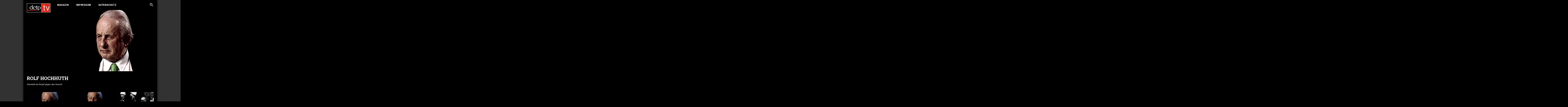

--- FILE ---
content_type: text/html; charset=utf-8
request_url: https://www.dctp.tv/themen/rolf-hochhuth
body_size: 79288
content:
<!DOCTYPE html><html lang="en"><head><meta charSet="utf-8"/><meta name="viewport" content="initial-scale=1.0, width=device-width, shrink-to-fit=no"/><meta name="robots" content="index, follow"/><link rel="shortcut icon" type="image/x-icon" href="/static/dctp/favicon.ico"/><link rel="canonical" href="https://www.dctp.tv/themen/rolf-hochhuth"/><link href="/static/dctp/css/fonts.css" rel="stylesheet"/><link href="/static/common/css/video-js.min.css" rel="stylesheet"/><link href="/static/common/css/videojs-resolution-switcher.css" rel="stylesheet"/><link href="/static/common/css/videojs-contrib-ads.css" rel="stylesheet"/><link href="/static/common/css/videojs.ima.css" rel="stylesheet"/><script src="/static/common/js/GoogleFundingChoicesConsent.js"></script><script src="/static/common/js/lazysizes.min.js"></script><script src="/static/common/js/video.min.js"></script><script src="/static/common/js/videojs.hotkeys.min.js"></script><script src="/static/common/js/videojs-resolution-switcher.js"></script><script src="/static/common/js/videojs.ads.min.js"></script><script src="/static/common/js/videojs.ima.min.js"></script><script src="https://imasdk.googleapis.com/js/sdkloader/ima3.js"></script><title>dctp.tv - Rolf Hochhuth</title><meta name="description" content="Rolf Hochhuth ist gestorben. Wir verlieren mit ihm einen großen Dramatiker und Theatermann, der aber in seinem Schaffen immer wieder auch ein großer Poet war. "/><meta property="og:type" content="website"/><meta property="og:title" content="dctp.tv - Rolf Hochhuth"/><meta property="og:description" content="Rolf Hochhuth ist gestorben. Wir verlieren mit ihm einen großen Dramatiker und Theatermann, der aber in seinem Schaffen immer wieder auch ein großer Poet war. "/><meta property="og:url" content="https://www.dctp.tv/themen/rolf-hochhuth"/><meta property="og:image" content="https://eivms.dctp.tv/wp-content/uploads/2020/05/Hochhut-blank-16-7.jpg"/><meta property="og:locale" content="de_DE"/><meta property="twitter:title" content="dctp.tv - Rolf Hochhuth"/><meta property="twitter:description" content="Rolf Hochhuth ist gestorben. Wir verlieren mit ihm einen großen Dramatiker und Theatermann, der aber in seinem Schaffen immer wieder auch ein großer Poet war. "/><meta property="twitter:image" content="https://eivms.dctp.tv/wp-content/uploads/2020/05/Hochhut-blank-16-7.jpg"/><meta property="twitter:image:alt" content="dctp.tv - Rolf Hochhuth"/><meta property="twitter:card" content="summary_large_image"/><meta name="next-head-count" content="31"/><link rel="preload" href="/_next/static/css/styles.9ea26ebd.chunk.css" as="style"/><link rel="stylesheet" href="/_next/static/css/styles.9ea26ebd.chunk.css"/><link rel="preload" href="/_next/static/chunks/commons.1d42987eebd48c4a3f3f.js" as="script"/><link rel="preload" href="/_next/static/chunks/43.753a0a78d8ac6f0cd53f.js" as="script"/><link rel="preload" href="/_next/static/chunks/88.bea5e4f98be2faaaca65.js" as="script"/><link rel="preload" href="/_next/static/chunks/48.3a5009dbfd9dc884297c.js" as="script"/><link rel="preload" href="/_next/static/chunks/59.cb9d85629fd145f8146a.js" as="script"/><link rel="preload" href="/_next/static/chunks/87.ca219a426241885a3b43.js" as="script"/><link rel="preload" href="/_next/static/chunks/main-3aa1a6b48e3fba5caaec.js" as="script"/><link rel="preload" href="/_next/static/chunks/webpack-a8cce1334eced789cdff.js" as="script"/><link rel="preload" href="/_next/static/chunks/framework.70b9fe5544069d98d0d0.js" as="script"/><link rel="preload" href="/_next/static/chunks/29107295.ff704dd02247a8b26d8e.js" as="script"/><link rel="preload" href="/_next/static/chunks/commons.1d42987eebd48c4a3f3f.js" as="script"/><link rel="preload" href="/_next/static/chunks/9fdc862ede7d0f91ee4d0f4d8c6379599ea27e95.c7dbf56df791043e3aa1.js" as="script"/><link rel="preload" href="/_next/static/chunks/2b50fc9a5d10857ff13ca9f9d3be3759039cb3ce.b5a3f75eb92aa1c04cf9.js" as="script"/><link rel="preload" href="/_next/static/chunks/06537cc534b3c30dcdcedee3d5b227a43c5c9772.460a61a15614f7edea3f.js" as="script"/><link rel="preload" href="/_next/static/chunks/styles.f04db8afbb77338b44e6.js" as="script"/><link rel="preload" href="/_next/static/chunks/pages/_app-be1542553aa51ac330f4.js" as="script"/><link rel="preload" href="/_next/static/chunks/5ff143e53d1925e008f62bd21fc62fe4937e40eb.d9cadb9743a6a21fc190.js" as="script"/><link rel="preload" href="/_next/static/chunks/pages/playlist-4fc9d1c7e2993d651b04.js" as="script"/><style id="jss-server-side">.MuiSvgIcon-root {
  fill: currentColor;
  width: 1em;
  height: 1em;
  display: inline-block;
  font-size: 1.5rem;
  transition: fill 200ms cubic-bezier(0.4, 0, 0.2, 1) 0ms;
  flex-shrink: 0;
  user-select: none;
}
.MuiSvgIcon-colorPrimary {
  color: #3f51b5;
}
.MuiSvgIcon-colorSecondary {
  color: #f50057;
}
.MuiSvgIcon-colorAction {
  color: rgba(0, 0, 0, 0.54);
}
.MuiSvgIcon-colorError {
  color: #f44336;
}
.MuiSvgIcon-colorDisabled {
  color: rgba(0, 0, 0, 0.26);
}
.MuiSvgIcon-fontSizeInherit {
  font-size: inherit;
}
.MuiSvgIcon-fontSizeSmall {
  font-size: 1.25rem;
}
.MuiSvgIcon-fontSizeLarge {
  font-size: 2.1875rem;
}
.MuiGrid-container {
  width: 100%;
  display: flex;
  flex-wrap: wrap;
  box-sizing: border-box;
}
.MuiGrid-item {
  margin: 0;
  box-sizing: border-box;
}
.MuiGrid-zeroMinWidth {
  min-width: 0;
}
.MuiGrid-direction-xs-column {
  flex-direction: column;
}
.MuiGrid-direction-xs-column-reverse {
  flex-direction: column-reverse;
}
.MuiGrid-direction-xs-row-reverse {
  flex-direction: row-reverse;
}
.MuiGrid-wrap-xs-nowrap {
  flex-wrap: nowrap;
}
.MuiGrid-wrap-xs-wrap-reverse {
  flex-wrap: wrap-reverse;
}
.MuiGrid-align-items-xs-center {
  align-items: center;
}
.MuiGrid-align-items-xs-flex-start {
  align-items: flex-start;
}
.MuiGrid-align-items-xs-flex-end {
  align-items: flex-end;
}
.MuiGrid-align-items-xs-baseline {
  align-items: baseline;
}
.MuiGrid-align-content-xs-center {
  align-content: center;
}
.MuiGrid-align-content-xs-flex-start {
  align-content: flex-start;
}
.MuiGrid-align-content-xs-flex-end {
  align-content: flex-end;
}
.MuiGrid-align-content-xs-space-between {
  align-content: space-between;
}
.MuiGrid-align-content-xs-space-around {
  align-content: space-around;
}
.MuiGrid-justify-xs-center {
  justify-content: center;
}
.MuiGrid-justify-xs-flex-end {
  justify-content: flex-end;
}
.MuiGrid-justify-xs-space-between {
  justify-content: space-between;
}
.MuiGrid-justify-xs-space-around {
  justify-content: space-around;
}
.MuiGrid-justify-xs-space-evenly {
  justify-content: space-evenly;
}
.MuiGrid-spacing-xs-0 {
  width: calc(100% + 0.833rem);
  margin: -0.4165rem;
}
.MuiGrid-spacing-xs-0 > .MuiGrid-item {
  padding: 0.4165rem;
}
.MuiGrid-spacing-xs-1 {
  width: calc(100% + 0.833rem);
  margin: -0.4165rem;
}
.MuiGrid-spacing-xs-1 > .MuiGrid-item {
  padding: 0.4165rem;
}
.MuiGrid-spacing-xs-2 {
  width: calc(100% + 0.833rem);
  margin: -0.4165rem;
}
.MuiGrid-spacing-xs-2 > .MuiGrid-item {
  padding: 0.4165rem;
}
.MuiGrid-spacing-xs-3 {
  width: calc(100% + 0.833rem);
  margin: -0.4165rem;
}
.MuiGrid-spacing-xs-3 > .MuiGrid-item {
  padding: 0.4165rem;
}
.MuiGrid-spacing-xs-4 {
  width: calc(100% + 0.833rem);
  margin: -0.4165rem;
}
.MuiGrid-spacing-xs-4 > .MuiGrid-item {
  padding: 0.4165rem;
}
.MuiGrid-spacing-xs-5 {
  width: calc(100% + 0.833rem);
  margin: -0.4165rem;
}
.MuiGrid-spacing-xs-5 > .MuiGrid-item {
  padding: 0.4165rem;
}
.MuiGrid-spacing-xs-6 {
  width: calc(100% + 0.833rem);
  margin: -0.4165rem;
}
.MuiGrid-spacing-xs-6 > .MuiGrid-item {
  padding: 0.4165rem;
}
.MuiGrid-spacing-xs-7 {
  width: calc(100% + 0.833rem);
  margin: -0.4165rem;
}
.MuiGrid-spacing-xs-7 > .MuiGrid-item {
  padding: 0.4165rem;
}
.MuiGrid-spacing-xs-8 {
  width: calc(100% + 0.833rem);
  margin: -0.4165rem;
}
.MuiGrid-spacing-xs-8 > .MuiGrid-item {
  padding: 0.4165rem;
}
.MuiGrid-spacing-xs-9 {
  width: calc(100% + 0.833rem);
  margin: -0.4165rem;
}
.MuiGrid-spacing-xs-9 > .MuiGrid-item {
  padding: 0.4165rem;
}
.MuiGrid-spacing-xs-10 {
  width: calc(100% + 0.833rem);
  margin: -0.4165rem;
}
.MuiGrid-spacing-xs-10 > .MuiGrid-item {
  padding: 0.4165rem;
}
.MuiGrid-grid-xs-auto {
  flex-grow: 0;
  max-width: none;
  flex-basis: auto;
}
.MuiGrid-grid-xs-true {
  flex-grow: 1;
  max-width: 100%;
  flex-basis: 0;
}
.MuiGrid-grid-xs-1 {
  flex-grow: 0;
  max-width: 8.333333%;
  flex-basis: 8.333333%;
}
.MuiGrid-grid-xs-2 {
  flex-grow: 0;
  max-width: 16.666667%;
  flex-basis: 16.666667%;
}
.MuiGrid-grid-xs-3 {
  flex-grow: 0;
  max-width: 25%;
  flex-basis: 25%;
}
.MuiGrid-grid-xs-4 {
  flex-grow: 0;
  max-width: 33.333333%;
  flex-basis: 33.333333%;
}
.MuiGrid-grid-xs-5 {
  flex-grow: 0;
  max-width: 41.666667%;
  flex-basis: 41.666667%;
}
.MuiGrid-grid-xs-6 {
  flex-grow: 0;
  max-width: 50%;
  flex-basis: 50%;
}
.MuiGrid-grid-xs-7 {
  flex-grow: 0;
  max-width: 58.333333%;
  flex-basis: 58.333333%;
}
.MuiGrid-grid-xs-8 {
  flex-grow: 0;
  max-width: 66.666667%;
  flex-basis: 66.666667%;
}
.MuiGrid-grid-xs-9 {
  flex-grow: 0;
  max-width: 75%;
  flex-basis: 75%;
}
.MuiGrid-grid-xs-10 {
  flex-grow: 0;
  max-width: 83.333333%;
  flex-basis: 83.333333%;
}
.MuiGrid-grid-xs-11 {
  flex-grow: 0;
  max-width: 91.666667%;
  flex-basis: 91.666667%;
}
.MuiGrid-grid-xs-12 {
  flex-grow: 0;
  max-width: 100%;
  flex-basis: 100%;
}
@media (min-width:600px) {
  .MuiGrid-grid-sm-auto {
    flex-grow: 0;
    max-width: none;
    flex-basis: auto;
  }
  .MuiGrid-grid-sm-true {
    flex-grow: 1;
    max-width: 100%;
    flex-basis: 0;
  }
  .MuiGrid-grid-sm-1 {
    flex-grow: 0;
    max-width: 8.333333%;
    flex-basis: 8.333333%;
  }
  .MuiGrid-grid-sm-2 {
    flex-grow: 0;
    max-width: 16.666667%;
    flex-basis: 16.666667%;
  }
  .MuiGrid-grid-sm-3 {
    flex-grow: 0;
    max-width: 25%;
    flex-basis: 25%;
  }
  .MuiGrid-grid-sm-4 {
    flex-grow: 0;
    max-width: 33.333333%;
    flex-basis: 33.333333%;
  }
  .MuiGrid-grid-sm-5 {
    flex-grow: 0;
    max-width: 41.666667%;
    flex-basis: 41.666667%;
  }
  .MuiGrid-grid-sm-6 {
    flex-grow: 0;
    max-width: 50%;
    flex-basis: 50%;
  }
  .MuiGrid-grid-sm-7 {
    flex-grow: 0;
    max-width: 58.333333%;
    flex-basis: 58.333333%;
  }
  .MuiGrid-grid-sm-8 {
    flex-grow: 0;
    max-width: 66.666667%;
    flex-basis: 66.666667%;
  }
  .MuiGrid-grid-sm-9 {
    flex-grow: 0;
    max-width: 75%;
    flex-basis: 75%;
  }
  .MuiGrid-grid-sm-10 {
    flex-grow: 0;
    max-width: 83.333333%;
    flex-basis: 83.333333%;
  }
  .MuiGrid-grid-sm-11 {
    flex-grow: 0;
    max-width: 91.666667%;
    flex-basis: 91.666667%;
  }
  .MuiGrid-grid-sm-12 {
    flex-grow: 0;
    max-width: 100%;
    flex-basis: 100%;
  }
}
@media (min-width:768px) {
  .MuiGrid-grid-md-auto {
    flex-grow: 0;
    max-width: none;
    flex-basis: auto;
  }
  .MuiGrid-grid-md-true {
    flex-grow: 1;
    max-width: 100%;
    flex-basis: 0;
  }
  .MuiGrid-grid-md-1 {
    flex-grow: 0;
    max-width: 8.333333%;
    flex-basis: 8.333333%;
  }
  .MuiGrid-grid-md-2 {
    flex-grow: 0;
    max-width: 16.666667%;
    flex-basis: 16.666667%;
  }
  .MuiGrid-grid-md-3 {
    flex-grow: 0;
    max-width: 25%;
    flex-basis: 25%;
  }
  .MuiGrid-grid-md-4 {
    flex-grow: 0;
    max-width: 33.333333%;
    flex-basis: 33.333333%;
  }
  .MuiGrid-grid-md-5 {
    flex-grow: 0;
    max-width: 41.666667%;
    flex-basis: 41.666667%;
  }
  .MuiGrid-grid-md-6 {
    flex-grow: 0;
    max-width: 50%;
    flex-basis: 50%;
  }
  .MuiGrid-grid-md-7 {
    flex-grow: 0;
    max-width: 58.333333%;
    flex-basis: 58.333333%;
  }
  .MuiGrid-grid-md-8 {
    flex-grow: 0;
    max-width: 66.666667%;
    flex-basis: 66.666667%;
  }
  .MuiGrid-grid-md-9 {
    flex-grow: 0;
    max-width: 75%;
    flex-basis: 75%;
  }
  .MuiGrid-grid-md-10 {
    flex-grow: 0;
    max-width: 83.333333%;
    flex-basis: 83.333333%;
  }
  .MuiGrid-grid-md-11 {
    flex-grow: 0;
    max-width: 91.666667%;
    flex-basis: 91.666667%;
  }
  .MuiGrid-grid-md-12 {
    flex-grow: 0;
    max-width: 100%;
    flex-basis: 100%;
  }
}
@media (min-width:1280px) {
  .MuiGrid-grid-lg-auto {
    flex-grow: 0;
    max-width: none;
    flex-basis: auto;
  }
  .MuiGrid-grid-lg-true {
    flex-grow: 1;
    max-width: 100%;
    flex-basis: 0;
  }
  .MuiGrid-grid-lg-1 {
    flex-grow: 0;
    max-width: 8.333333%;
    flex-basis: 8.333333%;
  }
  .MuiGrid-grid-lg-2 {
    flex-grow: 0;
    max-width: 16.666667%;
    flex-basis: 16.666667%;
  }
  .MuiGrid-grid-lg-3 {
    flex-grow: 0;
    max-width: 25%;
    flex-basis: 25%;
  }
  .MuiGrid-grid-lg-4 {
    flex-grow: 0;
    max-width: 33.333333%;
    flex-basis: 33.333333%;
  }
  .MuiGrid-grid-lg-5 {
    flex-grow: 0;
    max-width: 41.666667%;
    flex-basis: 41.666667%;
  }
  .MuiGrid-grid-lg-6 {
    flex-grow: 0;
    max-width: 50%;
    flex-basis: 50%;
  }
  .MuiGrid-grid-lg-7 {
    flex-grow: 0;
    max-width: 58.333333%;
    flex-basis: 58.333333%;
  }
  .MuiGrid-grid-lg-8 {
    flex-grow: 0;
    max-width: 66.666667%;
    flex-basis: 66.666667%;
  }
  .MuiGrid-grid-lg-9 {
    flex-grow: 0;
    max-width: 75%;
    flex-basis: 75%;
  }
  .MuiGrid-grid-lg-10 {
    flex-grow: 0;
    max-width: 83.333333%;
    flex-basis: 83.333333%;
  }
  .MuiGrid-grid-lg-11 {
    flex-grow: 0;
    max-width: 91.666667%;
    flex-basis: 91.666667%;
  }
  .MuiGrid-grid-lg-12 {
    flex-grow: 0;
    max-width: 100%;
    flex-basis: 100%;
  }
}
@media (min-width:1920px) {
  .MuiGrid-grid-xl-auto {
    flex-grow: 0;
    max-width: none;
    flex-basis: auto;
  }
  .MuiGrid-grid-xl-true {
    flex-grow: 1;
    max-width: 100%;
    flex-basis: 0;
  }
  .MuiGrid-grid-xl-1 {
    flex-grow: 0;
    max-width: 8.333333%;
    flex-basis: 8.333333%;
  }
  .MuiGrid-grid-xl-2 {
    flex-grow: 0;
    max-width: 16.666667%;
    flex-basis: 16.666667%;
  }
  .MuiGrid-grid-xl-3 {
    flex-grow: 0;
    max-width: 25%;
    flex-basis: 25%;
  }
  .MuiGrid-grid-xl-4 {
    flex-grow: 0;
    max-width: 33.333333%;
    flex-basis: 33.333333%;
  }
  .MuiGrid-grid-xl-5 {
    flex-grow: 0;
    max-width: 41.666667%;
    flex-basis: 41.666667%;
  }
  .MuiGrid-grid-xl-6 {
    flex-grow: 0;
    max-width: 50%;
    flex-basis: 50%;
  }
  .MuiGrid-grid-xl-7 {
    flex-grow: 0;
    max-width: 58.333333%;
    flex-basis: 58.333333%;
  }
  .MuiGrid-grid-xl-8 {
    flex-grow: 0;
    max-width: 66.666667%;
    flex-basis: 66.666667%;
  }
  .MuiGrid-grid-xl-9 {
    flex-grow: 0;
    max-width: 75%;
    flex-basis: 75%;
  }
  .MuiGrid-grid-xl-10 {
    flex-grow: 0;
    max-width: 83.333333%;
    flex-basis: 83.333333%;
  }
  .MuiGrid-grid-xl-11 {
    flex-grow: 0;
    max-width: 91.666667%;
    flex-basis: 91.666667%;
  }
  .MuiGrid-grid-xl-12 {
    flex-grow: 0;
    max-width: 100%;
    flex-basis: 100%;
  }
}</style><style data-styled="eNiyvy fHOBiu dJmiho  edrSaH imtmtn irFuVg gdysyH cLDnRb hABHXV gDMUR jAbHuh jkFIpW kNEaoL chJOOD ldAgEV eeAwWI iLmiWD DbVYA bSCpQa iDHQaL beqjfj iNNsAM iFWrVd ibyobK oHanM bZdKfm eGwlpl cIErBl jYnJOn dOVXK etZAAG btwfJU ixHUbt qNWhK gJNowK dLDyoJ jFuOJI hvaNBS ecyVal gekxro iwGOJv llZhQV" data-styled-version="4.4.1">
/* sc-component-id: Responsive__Mobile-x1jrwm-0 */
.iLmiWD{display:none;} @media (max-width:768px){.iLmiWD{display:block;width:100%;}}
/* sc-component-id: Layout__Container-ys00ge-0 */
.dJmiho{max-width:66.667rem;min-height:100vh;margin:auto;background:black;box-shadow:0 0 1.11rem 0 rgba(0,0,0,0.75);display:-webkit-box;display:-webkit-flex;display:-ms-flexbox;display:flex;-webkit-flex-direction:column;-ms-flex-direction:column;flex-direction:column;} @media (max-width:768px){.dJmiho{max-width:100%;overflow:hidden;min-height:calc(100vh - 0.833rem);}} .dJmiho.TvMode{max-width:100vw;}
/* sc-component-id: Header-sc-1qtly6v-0 */
.edrSaH{width:100%;justify-self:auto;z-index:2147483646;} .edrSaH.Header--TV{z-index:2147483645;}
/* sc-component-id: Footer-f3ufvb-0 */
.iwGOJv{margin-top:auto;}
/* sc-component-id: sc-global-3775553180 */
*{-webkit-font-smoothing:antialiased;-moz-osx-font-smoothing:grayscale;} html{overflow-x:hidden;overflow-y:scroll;} html,body{font-family:Roboto;background-color:black;} body{font-size:1.000vw;line-height:1.1666666666666667;color:#FFFFFF;font-weight:400;margin:0;} @media (min-width:1642px){body{font-size:18px !important;line-height:1.1 !important;}} ul{margin:0;padding:0;list-style-type:none;} p,h1,h2,h3,h4,h5{margin:0;} :focus{outline:none;} a,a:hover,a:focus,a:active{color:#FFFFFF;-webkit-text-decoration:none;text-decoration:none;} h1,.h1,h2,.h2,h3,.h3,h4,.h4,h5,.h5,h6,.h6{font-family:Roboto Slab;line-height:1.1;-webkit-text-decoration:none;text-decoration:none;text-transform:uppercase;} h1,.h1{font-size:2.333em;margin-bottom:0.556em;} h2,.h2{font-size:1.667em;font-family:Roboto;font-weight:400;-webkit-letter-spacing:0.111em;-moz-letter-spacing:0.111em;-ms-letter-spacing:0.111em;letter-spacing:0.111em;text-transform:uppercase;} h3,.h3{font-size:1.444em;text-transform:uppercase;} h4,.h4{font-size:1.222em;} h5,.h5{font-family:Roboto;font-size:1.111em;-webkit-letter-spacing:0.111em;-moz-letter-spacing:0.111em;-ms-letter-spacing:0.111em;letter-spacing:0.111em;text-transform:uppercase;} h6,.h6{font-size:1.000em;} .as-oil{font-family:Roboto !important;} .as-oil__heading{text-transform:uppercase;} .as-oil__btn-optin{background-color:#d5281a !important;} body.body--TV .as-oil__btn-optin{border:2px solid white;box-shadow:0px 0px 15px 0px rgba(0,0,0,0.75);} .loader{position:absolute !important;z-index:0;justify-self:flex-start;-webkit-align-self:center;-ms-flex-item-align:center;align-self:center;margin:auto !important;top:46%;bottom:54%;} .loader,.loader:before,.loader:after{border-radius:50%;width:2.5em;height:2.5em;-webkit-animation-fill-mode:both;-webkit-animation-fill-mode:both;animation-fill-mode:both;-webkit-animation:load7 1.8s infinite ease-in-out;-webkit-animation:load7 1.8s infinite ease-in-out;animation:load7 1.8s infinite ease-in-out;} .loader{color:#ffffff;font-size:10px;margin:80px auto;position:relative;text-indent:-9999em;-webkit-transform:translateZ(0);-ms-transform:translateZ(0);-webkit-transform:translateZ(0);-ms-transform:translateZ(0);transform:translateZ(0);-webkit-animation-delay:-0.16s;-webkit-animation-delay:-0.16s;animation-delay:-0.16s;} .loader:before,.loader:after{content:'';position:absolute;top:0;} .loader:before{left:-3.5em;-webkit-animation-delay:-0.32s;-webkit-animation-delay:-0.32s;animation-delay:-0.32s;} .loader:after{left:3.5em;} @-webkit-keyframes load7{0%,80%,100%{box-shadow:0 2.5em 0 -1.3em;}40%{box-shadow:0 2.5em 0 0;}} @-webkit-keyframes load7{0%,80%,100%{box-shadow:0 2.5em 0 -1.3em;}40%{box-shadow:0 2.5em 0 0;}} @keyframes load7{0%,80%,100%{box-shadow:0 2.5em 0 -1.3em;}40%{box-shadow:0 2.5em 0 0;}} .vjs-loading-spinner::after{display:none;} .video-js .vjs-control-bar{padding-bottom:0.556rem;height:3.333rem !important;background-color:rgba(0,0,0,0.3);} .video-js .vjs-control-bar .vjs-play-control{height:3.333rem;width:3.333rem;} .video-js .vjs-control-bar .vjs-button > .vjs-icon-placeholder:before{font-size:1.333rem;line-height:2.2;} .video-js .vjs-control-bar .vjs-progress-control{position:absolute;bottom:0;width:100%;height:0.556rem;z-index:10;} .video-js .vjs-control-bar .vjs-progress-control .vjs-progress-holder{padding:0;margin:0;height:100%;background-color:#e0e0e0;} .video-js .vjs-control-bar .vjs-progress-control .vjs-load-progress div{background-color:#fff!important;} .video-js .vjs-control-bar .vjs-play-progress{background-color:#D62C25;} .video-js .vjs-control-bar .vjs-play-progress:before{display:none;} .video-js .vjs-control-bar .vjs-subs-caps-button .vjs-menu-content{bottom:3.5em;} .video-js .vjs-control-bar .vjs-picture-in-picture-control{display:none;} .video-js .vjs-control-bar .vjs-time-control{display:block;font-size:1rem;padding-left:0.5em;padding-right:0.5em;min-width:auto;} .video-js .vjs-control-bar .vjs-time-divider{display:block;} .video-js .vjs-control-bar .vjs-remaining-time{display:none;} .video-js .vjs-control-bar .vjs-current-time{padding-right:0;} .video-js .vjs-control-bar .vjs-duration{padding-left:0;margin-right:auto;} @media (max-width:768px){.video-js .vjs-control-bar .vjs-volume-panel{margin-right:auto;}} .video-js .vjs-control-bar .vjs-volume-control{display:-webkit-box;display:-webkit-flex;display:-ms-flexbox;display:flex;-webkit-align-items:center;-webkit-box-align:center;-ms-flex-align:center;align-items:center;height:100% !important;} .video-js .vjs-control-bar .vjs-volume-control .vjs-volume-level{background-color:#FFFFFF;} .video-js .vjs-control-bar .vjs-volume-control .vjs-volume-level:before{display:none;} .video-js .vjs-control-bar .vjs-volume-control .vjs-volume-bar{margin-top:1.6em;} .vjs-big-play-button{background:transparent !important;border:0.278rem solid white !important;border-radius:50% !important;width:6.111rem !important;height:6.111rem !important;margin-top:-3.056rem !important;margin-left:-3.056rem !important;display:-webkit-box !important;display:-webkit-flex !important;display:-ms-flexbox !important;display:flex !important;-webkit-box-pack:center !important;-webkit-justify-content:center !important;-ms-flex-pack:center !important;justify-content:center !important;-webkit-align-items:center !important;-webkit-box-align:center !important;-ms-flex-align:center !important;align-items:center !important;box-shadow:0px 0px 30px 0px rgba(0,0,0,0.75);background:rgba(0,0,0,0.2) !important;} .vjs-big-play-button .vjs-icon-placeholder:before{font-size:5.000rem !important;line-height:1.15 !important;} .vjs-has-started .vjs-big-play-button{display:none !important;} .vjs-resolution-button{display:-webkit-box;display:-webkit-flex;display:-ms-flexbox;display:flex;-webkit-box-pack:center;-webkit-justify-content:center;-ms-flex-pack:center;justify-content:center;-webkit-align-items:center;-webkit-box-align:center;-ms-flex-align:center;align-items:center;color:white;} .vjs-workinghover .vjs-resolution-button.vjs-menu-button-popup:hover .vjs-menu{display:block;} .vjs-resolution-button ul.vjs-menu-content{left:-0.556rem !important;bottom:1.667rem !important;} .vjs-resolution-button-staticlabel{position:absolute;} .vjs-resolution-button ul.vjs-menu-content{font-size:1.2em;} .vjs-resolution-button .vjs-resolution-button-label{font-size:1.5em;line-height:2.4rem;} @media (min-width:1642px){html,body{font-size:16px;line-height:1.1;}} @media (min-width:769px){html,body{font-size:1.111vw;line-height:1.1;}} @media (min-width:769px) and (max-width:1024px){html,body{font-size:1.333vw;line-height:1.1;}} @media (max-width:768px){html,body{font-size:1.778vw;line-height:1.3125;}} @media (max-width:600px){html,body{font-size:3.556vw;line-height:1.1;}} .plattform--tizen .ImageWrapper *,.plattform--tizen .AnimalImageWrapper .ItemMediaTile .LinkWrapper *{-webkit-transition:none !important;transition:none !important;-webkit-transform:none !important;-ms-transform:none !important;transform:none !important;} .plattform--tizen .GridItem--large img{-webkit-transform:scale(1.1) !important;-ms-transform:scale(1.1) !important;transform:scale(1.1) !important;} .plattform--tizen .SielmannVideos{display:-webkit-box;display:-webkit-flex;display:-ms-flexbox;display:flex;} .plattform--tizen .SielmannVideos .SielmannVideos__VideoTile{width:100%;} .plattform--tizen .SielmannVideos .SielmannVideos__VideoTile:first-child{padding-right:0.417rem;} .plattform--tizen .SielmannVideos .SielmannVideos__VideoTile:last-child{padding-left:0.417rem;}
/* sc-component-id: MessageDisplay__Container-vm9ppe-0 */
.fHOBiu{position:fixed;width:100%;height:100%;display:-webkit-box;display:-webkit-flex;display:-ms-flexbox;display:flex;-webkit-box-pack:center;-webkit-justify-content:center;-ms-flex-pack:center;justify-content:center;-webkit-align-items:end;-webkit-box-align:end;-ms-flex-align:end;align-items:end;z-index:2147483647;pointer-events:none;}
/* sc-component-id: _app__Content-ni75c3-0 */
.bSCpQa > div{background-image:none;}
/* sc-component-id: _app__Container-ni75c3-1 */
.eNiyvy{background:#323232;background-size:cover;background-position:center;background-attachment:fixed;-webkit-transition:background 3s ease;transition:background 3s ease;padding:0 1.667rem;} @media (max-width:768px){.eNiyvy{padding:0.833rem;}}
/* sc-component-id: Item-gdpnm3-0 */
.dLDyoJ{width:100%;height:100%;position:relative;}
/* sc-component-id: Image__ImageWrapper-sc-59xket-0 */
.cIErBl{display:-webkit-box;display:-webkit-flex;display:-ms-flexbox;display:flex;height:100%;width:100%;}
/* sc-component-id: Image-sc-59xket-1 */
.jYnJOn{width:100%;height:100%;-webkit-transition:all 400ms ease !important;transition:all 400ms ease !important;} .jYnJOn.lazyload,.jYnJOn.lazyloading{opacity:0;} .jYnJOn.lazyloaded{opacity:1;}
/* sc-component-id: Banner-playlist-image__BannerPlaylistImage-qxmidx-0 */
.eGwlpl{margin-bottom:2.222rem;position:relative;} .eGwlpl > div:first-child{height:30.556rem;overflow:hidden;} @media (max-width:600px){.eGwlpl > div:first-child{height:13.889rem;}} .eGwlpl:hover .PlayIconCentered{-webkit-transform:scale(1.1);-ms-transform:scale(1.1);transform:scale(1.1);} .eGwlpl img{height:100%;width:100%;object-fit:cover;object-position:top;}
/* sc-component-id: Description-headline-text__DescriptionHeadlineText-sc-1ru1ab5-0 */
.dOVXK{margin-bottom:1.667rem;padding:0 1.667rem;z-index:1;position:relative;} .dOVXK h1{overflow-wrap:break-word;text-transform:uppercase;}
/* sc-component-id: Description-headline-text__Underhead-sc-1ru1ab5-2 */
.btwfJU{font-style:italic;margin-bottom:1.111rem;}
/* sc-component-id: Loader__LoaderWrapper-sc-16hh480-0 */
.beqjfj{position:fixed;width:100%;height:100%;z-index:2147483645;background:black;display:-webkit-box;display:-webkit-flex;display:-ms-flexbox;display:flex;-webkit-box-pack:center;-webkit-justify-content:center;-ms-flex-pack:center;justify-content:center;-webkit-align-items:center;-webkit-box-align:center;-ms-flex-align:center;align-items:center;display:-webkit-box;display:-webkit-flex;display:-ms-flexbox;display:flex;margin:auto;top:0;background:#333333 !important;box-sizing:border-box;height:100vh;width:70.000rem;left:50%;padding:0;margin-left:-35.000rem;} .beqjfj.loader-hidden{display:none !important;} .beqjfj.loader-visible{display:-webkit-box !important;display:-webkit-flex !important;display:-ms-flexbox !important;display:flex !important;} @media (max-width:768px){.beqjfj{box-sizing:border-box;background:#333333 !important;height:100vh;max-width:100%;top:0;left:0;margin-left:0;padding:0.833rem;padding-bottom:0;}}
/* sc-component-id: Loader__LoaderWrapperInner-sc-16hh480-1 */
.iNNsAM{margin:0 1.667rem;height:100%;width:100%;display:-webkit-box;display:-webkit-flex;display:-ms-flexbox;display:flex;-webkit-box-pack:center;-webkit-justify-content:center;-ms-flex-pack:center;justify-content:center;-webkit-align-items:center;-webkit-box-align:center;-ms-flex-align:center;align-items:center;background:#000000 !important;box-sizing:border-box;box-shadow:0 0 1.111rem 0 rgba(0,0,0,0.75);} @media (max-width:768px){.iNNsAM{margin:0 !important;}}
/* sc-component-id: Burger-sc-10clwza-0 */
.DbVYA{display:none;} @media (max-width:768px){.DbVYA{width:2.778rem;height:2.778rem;z-index:2147483645;cursor:pointer;display:block;position:absolute;top:1.944rem;right:1.944rem;margin-top:-0.972rem;margin-right:-0.972rem;color:white;fill:white;font-size:2.667rem;}}
/* sc-component-id: Search-nafdk1-0 */
.kNEaoL{margin-left:auto;display:-webkit-box;display:-webkit-flex;display:-ms-flexbox;display:flex;-webkit-align-items:center;-webkit-box-align:center;-ms-flex-align:center;align-items:center;-webkit-box-pack:end;-webkit-justify-content:flex-end;-ms-flex-pack:end;justify-content:flex-end;padding-right:1.667rem;width:auto;max-width:15.000rem;} .kNEaoL .MuiSvgIcon-root{width:1.5em;height:1.5em;} @media (max-width:768px){.kNEaoL{-webkit-box-pack:start;-webkit-justify-content:flex-start;-ms-flex-pack:start;justify-content:flex-start;margin-right:3.333rem;margin-left:0;}}
/* sc-component-id: Search__Label-nafdk1-1 */
.ldAgEV{display:block;position:absolute;top:-9999px;right:-9999px;}
/* sc-component-id: Search__Icon-nafdk1-2 */
.eeAwWI{cursor:pointer;}
/* sc-component-id: Search__SearchInput-nafdk1-3 */
.chJOOD{padding:0.278rem;margin-right:0.833rem;width:100%;font-size:1.111rem;font-weight:600;-webkit-letter-spacing:0.111rem;-moz-letter-spacing:0.111rem;-ms-letter-spacing:0.111rem;letter-spacing:0.111rem;text-transform:uppercase;font-family:Roboto;height:1.111rem;background:transparent;color:#FFFFFF;border:none;text-align:right;} .chJOOD:focus{border-bottom:1px solid white;} @media (max-width:768px){.chJOOD{-webkit-order:2;-ms-flex-order:2;order:2;text-align:left;margin-left:1.111rem;width:100%;max-width:16.667rem;font-size:16px;border-radius:0;height:1.667rem;}}
/* sc-component-id: Logo-znibkp-0 */
.gdysyH{position:absolute;height:4.444rem;margin-top:1.667rem;margin-left:1.667rem;z-index:2147483646;} .gdysyH a{height:100%;display:block;} @media (max-width:768px){.gdysyH{left:0;top:0;}}
/* sc-component-id: Logo__LogoImg-znibkp-1 */
.cLDnRb{width:auto;height:4.5rem;object-fit:contain;}
/* sc-component-id: Menu__MenuDctpHeader-xq0k3m-0 */
.hABHXV{overflow:hidden;width:100%;display:-webkit-box;display:-webkit-flex;display:-ms-flexbox;display:flex;padding-left:1.667rem;z-index:2147483645;} @media (max-width:768px){.hABHXV{-webkit-flex-direction:column;-ms-flex-direction:column;flex-direction:column;font-size:1.2em;background:#000000;padding-bottom:2.222rem;-webkit-transform:translateY(-27.778rem);-ms-transform:translateY(-27.778rem);transform:translateY(-27.778rem);-webkit-transition:-webkit-transform 0.5s ease;-webkit-transition:transform 0.5s ease;transition:transform 0.5s ease;z-index:2147483643;position:absolute;width:100%;height:auto;top:0;left:0;}.hABHXV ul{margin-top:8.889rem;margin-left:0;display:-webkit-box;display:-webkit-flex;display:-ms-flexbox;display:flex;-webkit-flex-direction:column;-ms-flex-direction:column;flex-direction:column;}.hABHXV ul li{margin-bottom:1.111rem;}.hABHXV.mobile-menu-open{-webkit-transform:translateY(0);-ms-transform:translateY(0);transform:translateY(0);}}
/* sc-component-id: Menu__MenuUL-xq0k3m-1 */
.gDMUR{background:#000000;display:-webkit-box;display:-webkit-flex;display:-ms-flexbox;display:flex;height:100%;margin-left:15.222rem;}
/* sc-component-id: Menu__MenuLI-xq0k3m-2 */
.jAbHuh{font-size:1.111em;-webkit-letter-spacing:0.111rem;-moz-letter-spacing:0.111rem;-ms-letter-spacing:0.111rem;letter-spacing:0.111rem;text-transform:uppercase;font-weight:600;margin-right:3.333em;display:-webkit-box;display:-webkit-flex;display:-ms-flexbox;display:flex;-webkit-align-items:center;-webkit-box-align:center;-ms-flex-align:center;align-items:center;} .jAbHuh a{-webkit-text-decoration:none;text-decoration:none;} .jAbHuh a:hover,.jAbHuh a:active,.jAbHuh a:focus{-webkit-text-decoration:none;text-decoration:none;}
/* sc-component-id: Header-xxb1en-0 */
.imtmtn{display:-webkit-box;display:-webkit-flex;display:-ms-flexbox;display:flex;height:5.000rem;position:relative;background:#000000;} @media (max-width:768px){.imtmtn{height:4.556rem;}}
/* sc-component-id: Header__Background-xxb1en-1 */
.irFuVg{background:#000000;position:absolute;top:0;left:0;width:100%;height:4.556rem;z-index:2147483644;} @media (max-width:768px){.irFuVg{height:4.167rem;}}
/* sc-component-id: Item-media-portrait__ItemMediaPortrait-sc-1b91k4m-0 */
.jFuOJI{min-height:27.778rem;padding:1.667rem;box-sizing:border-box;} @media (min-width:1642px){.jFuOJI{min-height:500px;}} .jFuOJI a{display:-webkit-box;display:-webkit-flex;display:-ms-flexbox;display:flex;-webkit-flex-direction:column;-ms-flex-direction:column;flex-direction:column;height:100%;width:100%;position:relative;} .jFuOJI a:hover .ItemMediaPortrait__Play{display:-webkit-box;display:-webkit-flex;display:-ms-flexbox;display:flex;} .jFuOJI .ImageWrapper{height:11.111rem;margin-bottom:1.111rem;} @media (max-width:768px){.jFuOJI .ImageWrapper{height:13.889rem;margin-bottom:2.222rem;}} .jFuOJI img{width:100%;height:100%;object-fit:cover;}
/* sc-component-id: Item-media-portrait__Title-sc-1b91k4m-1 */
.ecyVal{margin-bottom:1.111rem;overflow:hidden;}
/* sc-component-id: Item-media-portrait__Description-sc-1b91k4m-2 */
.gekxro{display:-webkit-box;-webkit-line-clamp:5;-webkit-box-orient:vertical;overflow:hidden;}
/* sc-component-id: Item-media-portrait__Play-sc-1b91k4m-3 */
.hvaNBS{display:none;position:absolute;margin-top:auto;margin-bottom:auto;height:11.111rem;width:100%;-webkit-box-pack:center;-webkit-justify-content:center;-ms-flex-pack:center;justify-content:center;-webkit-align-items:center;-webkit-box-align:center;-ms-flex-align:center;align-items:center;background:rgba(0,0,0,0.2) !important;} .hvaNBS svg{height:5.000rem;width:5.000rem;} @media (max-width:768px){.hvaNBS{height:13.889rem;}}
/* sc-component-id: Overview-media-grid__OverviewMediaGrid-zvg41z-0 */
.qNWhK .ItemMediaPortrait:hover{background-color:#323232;}</style></head><body class="body body--WEB"><div id="__next"><div class="_app__Container-ni75c3-1 eNiyvy AppContainer WebMode plattform--browser"><div class="MessageDisplay__Container-vm9ppe-0 fHOBiu"><div></div></div><div class="Layout__Container-ys00ge-0 dJmiho  FocusableComponentWrapper--Layout"><div class="Header-sc-1qtly6v-0 edrSaH Header Header--WEB"><div class="Header-xxb1en-0 imtmtn"><div class="Header__Background-xxb1en-1 irFuVg"></div><div height="80" class="Logo-znibkp-0 gdysyH"><a href="/"><img src="/static/dctp/logo.svg" alt="dctp.tv" class="Logo__LogoImg-znibkp-1 cLDnRb"/></a></div><div class="Menu__MenuDctpHeader-xq0k3m-0 hABHXV"><ul class="Menu__MenuUL-xq0k3m-1 gDMUR"><li class="Menu__MenuLI-xq0k3m-2 jAbHuh"><a href="https://magazin.dctp.tv/" target="_blank" rel="noopener" class="Menu__ExternalLink-xq0k3m-3 jkFIpW">Magazin</a></li><li class="Menu__MenuLI-xq0k3m-2 jAbHuh"><a class="link--a" href="/impressum">Impressum</a></li><li class="Menu__MenuLI-xq0k3m-2 jAbHuh"><a href="http://www.dctp.de/datenschutz.html" target="_blank" rel="noopener" class="Menu__ExternalLink-xq0k3m-3 jkFIpW">Datenschutz</a></li></ul><form class="Search-nafdk1-0 kNEaoL HeaderSearch "><input type="text" name="lname" value="" id="searchInput" class="Search__SearchInput-nafdk1-3 chJOOD SearchInput"/><label for="searchInput" class="Search__Label-nafdk1-1 ldAgEV">Suche</label><span class="Search__Icon-nafdk1-2 eeAwWI SearchIcon"><svg class="MuiSvgIcon-root" focusable="false" viewBox="0 0 24 24" aria-hidden="true" role="presentation"><path d="M15.5 14h-.79l-.28-.27C15.41 12.59 16 11.11 16 9.5 16 5.91 13.09 3 9.5 3S3 5.91 3 9.5 5.91 16 9.5 16c1.61 0 3.09-.59 4.23-1.57l.27.28v.79l5 4.99L20.49 19l-4.99-5zm-6 0C7.01 14 5 11.99 5 9.5S7.01 5 9.5 5 14 7.01 14 9.5 11.99 14 9.5 14z"></path></svg></span></form></div><div class="Responsive__Mobile-x1jrwm-0 iLmiWD"><div class="Burger-sc-10clwza-0 DbVYA"><svg class="MuiSvgIcon-root MuiSvgIcon-fontSizeInherit" focusable="false" viewBox="0 0 24 24" aria-hidden="true" role="presentation"><path d="M3 18h18v-2H3v2zm0-5h18v-2H3v2zm0-7v2h18V6H3z"></path></svg></div></div></div></div><div class="_app__Content-ni75c3-0 bSCpQa"><div class="Loader-sc-6aioxi-0 iDHQaL"><div class="Loader__LoaderWrapper-sc-16hh480-0 beqjfj loader-wrapper loader-hidden"><div class="Loader__LoaderWrapperInner-sc-16hh480-1 iNNsAM"><div class="Loader-sc-16hh480-2 iFWrVd loader"></div></div></div></div><div class="playlist__PlaylistWrapper-sc-1jxcaqh-0 ibyobK"><div class="Playlist-sc-1mnbymn-0 oHanM"><div class="Playlist__PlaylistDctp-sto7wy-0 bZdKfm"><div class="Banner-playlist-image__BannerPlaylistImage-qxmidx-0 eGwlpl BannerPlaylistImage"><div class="Image__ImageWrapper-sc-59xket-0 cIErBl ImageWrapper"><img data-srcset="
									https://thumbnailer.dctp.tv/api/v1/images/92/640x320/MjAyMC8wNS9Ib2NoaHV0LWJsYW5rLTE2LTcuanBn 320w,
									https://thumbnailer.dctp.tv/api/v1/images/92/1280x640/MjAyMC8wNS9Ib2NoaHV0LWJsYW5rLTE2LTcuanBn 640w,
									https://thumbnailer.dctp.tv/api/v1/images/92/1520x760/MjAyMC8wNS9Ib2NoaHV0LWJsYW5rLTE2LTcuanBn 768w,
									https://thumbnailer.dctp.tv/api/v1/images/92/1024x512/MjAyMC8wNS9Ib2NoaHV0LWJsYW5rLTE2LTcuanBn 1024w,
									https://thumbnailer.dctp.tv/api/v1/images/92/1440x720/MjAyMC8wNS9Ib2NoaHV0LWJsYW5rLTE2LTcuanBn 1440w,
									https://thumbnailer.dctp.tv/api/v1/images/92/1680x840/MjAyMC8wNS9Ib2NoaHV0LWJsYW5rLTE2LTcuanBn 1680w,
									https://thumbnailer.dctp.tv/api/v1/images/92/1920x960/MjAyMC8wNS9Ib2NoaHV0LWJsYW5rLTE2LTcuanBn 1920w,
								" data-sizes="80vw" data-src="https://thumbnailer.dctp.tv/api/v1/images/92/1024x512/MjAyMC8wNS9Ib2NoaHV0LWJsYW5rLTE2LTcuanBn" alt="Rolf Hochhuth" class="Image-sc-59xket-1 jYnJOn lazyload"/></div></div><div class="Description-headline-text__DescriptionHeadlineText-sc-1ru1ab5-0 dOVXK"><h1 class="Headline-1__Headline1-sc-99i0sb-0 etZAAG">Rolf Hochhuth</h1><div class="Description-headline-text__Underhead-sc-1ru1ab5-2 btwfJU"><div class="Description-q6ddzs-0 ixHUbt">Dramatik als Kampf gegen das Unrecht</div></div><div class="Description-q6ddzs-0 ixHUbt"></div></div><div class="Overview-media-grid__OverviewMediaGrid-zvg41z-0 qNWhK"><div class="Grid__GridWrapper-sc-6poz29-0 gJNowK GridWrapper"><div class="MuiGrid-root MuiGrid-container MuiGrid-spacing-xs-1"><div class="MuiGrid-root MuiGrid-item MuiGrid-grid-xs-12 MuiGrid-grid-sm-6 MuiGrid-grid-md-4"><div class="Item-gdpnm3-0 dLDyoJ Item--media--portrait--7099"><div class="Item-media-portrait__ItemMediaPortrait-sc-1b91k4m-0 jFuOJI ItemMediaPortrait"><a class="link--a" href="/filme/wie-aktuell-ist-august-1914-prime-time-23-02-2003?thema=rolf-hochhuth"><div class="Item-media-portrait__Play-sc-1b91k4m-3 hvaNBS ItemMediaPortrait__Play"><svg class="MuiSvgIcon-root" focusable="false" viewBox="0 0 24 24" aria-hidden="true" role="presentation"><path d="M10 16.5l6-4.5-6-4.5v9zM12 2C6.48 2 2 6.48 2 12s4.48 10 10 10 10-4.48 10-10S17.52 2 12 2zm0 18c-4.41 0-8-3.59-8-8s3.59-8 8-8 8 3.59 8 8-3.59 8-8 8z"></path></svg></div><div class="Image__ImageWrapper-sc-59xket-0 cIErBl ImageWrapper"><img data-srcset="
									https://thumbnailer.dctp.tv/api/v1/images/92/640x320/MjAxOC8wNS85XzY2MDlfMTU5NDg0ODQxNC5qcGc= 320w,
									https://thumbnailer.dctp.tv/api/v1/images/92/1280x640/MjAxOC8wNS85XzY2MDlfMTU5NDg0ODQxNC5qcGc= 640w,
									https://thumbnailer.dctp.tv/api/v1/images/92/1520x760/MjAxOC8wNS85XzY2MDlfMTU5NDg0ODQxNC5qcGc= 768w,
									https://thumbnailer.dctp.tv/api/v1/images/92/1024x512/MjAxOC8wNS85XzY2MDlfMTU5NDg0ODQxNC5qcGc= 1024w,
									https://thumbnailer.dctp.tv/api/v1/images/92/1440x720/MjAxOC8wNS85XzY2MDlfMTU5NDg0ODQxNC5qcGc= 1440w,
									https://thumbnailer.dctp.tv/api/v1/images/92/1680x840/MjAxOC8wNS85XzY2MDlfMTU5NDg0ODQxNC5qcGc= 1680w,
									https://thumbnailer.dctp.tv/api/v1/images/92/1920x960/MjAxOC8wNS85XzY2MDlfMTU5NDg0ODQxNC5qcGc= 1920w,
								" data-sizes="25vw" data-src="https://thumbnailer.dctp.tv/api/v1/images/92/1024x512/MjAxOC8wNS85XzY2MDlfMTU5NDg0ODQxNC5qcGc=" alt="Wie aktuell ist August 1914" class="Image-sc-59xket-1 jYnJOn lazyload"/></div><h3 class="Item-media-portrait__Title-sc-1b91k4m-1 ecyVal">Wie aktuell ist August 1914</h3><p class="Item-media-portrait__Description-sc-1b91k4m-2 gekxro">Wie erzählt man der Generation von 2003 vom Sommer 1914, der den Kriegsausbruch brachte? Wandelt sich die historische Erfahrung oder verändern sich nur die Kostüme?</p></a></div></div></div><div class="MuiGrid-root MuiGrid-item MuiGrid-grid-xs-12 MuiGrid-grid-sm-6 MuiGrid-grid-md-4"><div class="Item-gdpnm3-0 dLDyoJ Item--media--portrait--4834"><div class="Item-media-portrait__ItemMediaPortrait-sc-1b91k4m-0 jFuOJI ItemMediaPortrait"><a class="link--a" href="/filme/news-stories-17-11-2002?thema=rolf-hochhuth"><div class="Item-media-portrait__Play-sc-1b91k4m-3 hvaNBS ItemMediaPortrait__Play"><svg class="MuiSvgIcon-root" focusable="false" viewBox="0 0 24 24" aria-hidden="true" role="presentation"><path d="M10 16.5l6-4.5-6-4.5v9zM12 2C6.48 2 2 6.48 2 12s4.48 10 10 10 10-4.48 10-10S17.52 2 12 2zm0 18c-4.41 0-8-3.59-8-8s3.59-8 8-8 8 3.59 8 8-3.59 8-8 8z"></path></svg></div><div class="Image__ImageWrapper-sc-59xket-0 cIErBl ImageWrapper"><img data-srcset="
									https://thumbnailer.dctp.tv/api/v1/images/92/640x320/MjAxOC8wNS85XzU5MjhfMTU4OTQ2MTI2NC5qcGc= 320w,
									https://thumbnailer.dctp.tv/api/v1/images/92/1280x640/MjAxOC8wNS85XzU5MjhfMTU4OTQ2MTI2NC5qcGc= 640w,
									https://thumbnailer.dctp.tv/api/v1/images/92/1520x760/MjAxOC8wNS85XzU5MjhfMTU4OTQ2MTI2NC5qcGc= 768w,
									https://thumbnailer.dctp.tv/api/v1/images/92/1024x512/MjAxOC8wNS85XzU5MjhfMTU4OTQ2MTI2NC5qcGc= 1024w,
									https://thumbnailer.dctp.tv/api/v1/images/92/1440x720/MjAxOC8wNS85XzU5MjhfMTU4OTQ2MTI2NC5qcGc= 1440w,
									https://thumbnailer.dctp.tv/api/v1/images/92/1680x840/MjAxOC8wNS85XzU5MjhfMTU4OTQ2MTI2NC5qcGc= 1680w,
									https://thumbnailer.dctp.tv/api/v1/images/92/1920x960/MjAxOC8wNS85XzU5MjhfMTU4OTQ2MTI2NC5qcGc= 1920w,
								" data-sizes="25vw" data-src="https://thumbnailer.dctp.tv/api/v1/images/92/1024x512/MjAxOC8wNS85XzU5MjhfMTU4OTQ2MTI2NC5qcGc=" alt="Totentanz" class="Image-sc-59xket-1 jYnJOn lazyload"/></div><h3 class="Item-media-portrait__Title-sc-1b91k4m-1 ecyVal">Totentanz</h3><p class="Item-media-portrait__Description-sc-1b91k4m-2 gekxro">Was haben Kriegspläne gegen den Irak und der Kriegsausbruch von 1914 miteinander zu tun? Äußerlich wenig.</p></a></div></div></div><div class="MuiGrid-root MuiGrid-item MuiGrid-grid-xs-12 MuiGrid-grid-sm-6 MuiGrid-grid-md-4"><div class="Item-gdpnm3-0 dLDyoJ Item--media--portrait--4838"><div class="Item-media-portrait__ItemMediaPortrait-sc-1b91k4m-0 jFuOJI ItemMediaPortrait"><a class="link--a" href="/filme/10-vor-11-05-08-2002?thema=rolf-hochhuth"><div class="Item-media-portrait__Play-sc-1b91k4m-3 hvaNBS ItemMediaPortrait__Play"><svg class="MuiSvgIcon-root" focusable="false" viewBox="0 0 24 24" aria-hidden="true" role="presentation"><path d="M10 16.5l6-4.5-6-4.5v9zM12 2C6.48 2 2 6.48 2 12s4.48 10 10 10 10-4.48 10-10S17.52 2 12 2zm0 18c-4.41 0-8-3.59-8-8s3.59-8 8-8 8 3.59 8 8-3.59 8-8 8z"></path></svg></div><div class="Image__ImageWrapper-sc-59xket-0 cIErBl ImageWrapper"><img data-srcset="
									https://thumbnailer.dctp.tv/api/v1/images/92/640x320/MjAxOC8wNS85XzcwNjVfMTU4OTQ2MTQ5My5qcGc= 320w,
									https://thumbnailer.dctp.tv/api/v1/images/92/1280x640/MjAxOC8wNS85XzcwNjVfMTU4OTQ2MTQ5My5qcGc= 640w,
									https://thumbnailer.dctp.tv/api/v1/images/92/1520x760/MjAxOC8wNS85XzcwNjVfMTU4OTQ2MTQ5My5qcGc= 768w,
									https://thumbnailer.dctp.tv/api/v1/images/92/1024x512/MjAxOC8wNS85XzcwNjVfMTU4OTQ2MTQ5My5qcGc= 1024w,
									https://thumbnailer.dctp.tv/api/v1/images/92/1440x720/MjAxOC8wNS85XzcwNjVfMTU4OTQ2MTQ5My5qcGc= 1440w,
									https://thumbnailer.dctp.tv/api/v1/images/92/1680x840/MjAxOC8wNS85XzcwNjVfMTU4OTQ2MTQ5My5qcGc= 1680w,
									https://thumbnailer.dctp.tv/api/v1/images/92/1920x960/MjAxOC8wNS85XzcwNjVfMTU4OTQ2MTQ5My5qcGc= 1920w,
								" data-sizes="25vw" data-src="https://thumbnailer.dctp.tv/api/v1/images/92/1024x512/MjAxOC8wNS85XzcwNjVfMTU4OTQ2MTQ5My5qcGc=" alt="Gleichgültigkeit tötet" class="Image-sc-59xket-1 jYnJOn lazyload"/></div><h3 class="Item-media-portrait__Title-sc-1b91k4m-1 ecyVal">Gleichgültigkeit tötet</h3><p class="Item-media-portrait__Description-sc-1b91k4m-2 gekxro">Hochhuths Drama DER STELLVERTRETER beschreibt den Versuch eines SS-Offiziers, den Vatikan über den Holocaust zu informieren und dadurch zu einem Protest gegen Hitler zu veranlassen.</p></a></div></div></div><div class="MuiGrid-root MuiGrid-item MuiGrid-grid-xs-12 MuiGrid-grid-sm-6 MuiGrid-grid-md-4"><div class="Item-gdpnm3-0 dLDyoJ Item--media--portrait--4836"><div class="Item-media-portrait__ItemMediaPortrait-sc-1b91k4m-0 jFuOJI ItemMediaPortrait"><a class="link--a" href="/filme/10-vor-11-22-01-2001?thema=rolf-hochhuth"><div class="Item-media-portrait__Play-sc-1b91k4m-3 hvaNBS ItemMediaPortrait__Play"><svg class="MuiSvgIcon-root" focusable="false" viewBox="0 0 24 24" aria-hidden="true" role="presentation"><path d="M10 16.5l6-4.5-6-4.5v9zM12 2C6.48 2 2 6.48 2 12s4.48 10 10 10 10-4.48 10-10S17.52 2 12 2zm0 18c-4.41 0-8-3.59-8-8s3.59-8 8-8 8 3.59 8 8-3.59 8-8 8z"></path></svg></div><div class="Image__ImageWrapper-sc-59xket-0 cIErBl ImageWrapper"><img data-srcset="
									https://thumbnailer.dctp.tv/api/v1/images/92/640x320/MjAxOC8wNS85XzY5OTJfMTU4OTQ2MTM5MC5qcGc= 320w,
									https://thumbnailer.dctp.tv/api/v1/images/92/1280x640/MjAxOC8wNS85XzY5OTJfMTU4OTQ2MTM5MC5qcGc= 640w,
									https://thumbnailer.dctp.tv/api/v1/images/92/1520x760/MjAxOC8wNS85XzY5OTJfMTU4OTQ2MTM5MC5qcGc= 768w,
									https://thumbnailer.dctp.tv/api/v1/images/92/1024x512/MjAxOC8wNS85XzY5OTJfMTU4OTQ2MTM5MC5qcGc= 1024w,
									https://thumbnailer.dctp.tv/api/v1/images/92/1440x720/MjAxOC8wNS85XzY5OTJfMTU4OTQ2MTM5MC5qcGc= 1440w,
									https://thumbnailer.dctp.tv/api/v1/images/92/1680x840/MjAxOC8wNS85XzY5OTJfMTU4OTQ2MTM5MC5qcGc= 1680w,
									https://thumbnailer.dctp.tv/api/v1/images/92/1920x960/MjAxOC8wNS85XzY5OTJfMTU4OTQ2MTM5MC5qcGc= 1920w,
								" data-sizes="25vw" data-src="https://thumbnailer.dctp.tv/api/v1/images/92/1024x512/MjAxOC8wNS85XzY5OTJfMTU4OTQ2MTM5MC5qcGc=" alt="Hitlers Dr. Faust" class="Image-sc-59xket-1 jYnJOn lazyload"/></div><h3 class="Item-media-portrait__Title-sc-1b91k4m-1 ecyVal">Hitlers Dr. Faust</h3><p class="Item-media-portrait__Description-sc-1b91k4m-2 gekxro">Hermann Oberth (1894-1989) war Raketenforscher. Er gilt als Avantgardist der Astronautik und der Vernichtungsraketen, wie zum Beispiel der V2.</p></a></div></div></div><div class="MuiGrid-root MuiGrid-item MuiGrid-grid-xs-12 MuiGrid-grid-sm-6 MuiGrid-grid-md-4"><div class="Item-gdpnm3-0 dLDyoJ Item--media--portrait--4828"><div class="Item-media-portrait__ItemMediaPortrait-sc-1b91k4m-0 jFuOJI ItemMediaPortrait"><a class="link--a" href="/filme/news-stories-21-09-1998?thema=rolf-hochhuth"><div class="Item-media-portrait__Play-sc-1b91k4m-3 hvaNBS ItemMediaPortrait__Play"><svg class="MuiSvgIcon-root" focusable="false" viewBox="0 0 24 24" aria-hidden="true" role="presentation"><path d="M10 16.5l6-4.5-6-4.5v9zM12 2C6.48 2 2 6.48 2 12s4.48 10 10 10 10-4.48 10-10S17.52 2 12 2zm0 18c-4.41 0-8-3.59-8-8s3.59-8 8-8 8 3.59 8 8-3.59 8-8 8z"></path></svg></div><div class="Image__ImageWrapper-sc-59xket-0 cIErBl ImageWrapper"><img data-srcset="
									https://thumbnailer.dctp.tv/api/v1/images/92/640x320/MjAxOS8wNy85XzgxMzNfMTU4OTQ2MDU4NS5qcGc= 320w,
									https://thumbnailer.dctp.tv/api/v1/images/92/1280x640/MjAxOS8wNy85XzgxMzNfMTU4OTQ2MDU4NS5qcGc= 640w,
									https://thumbnailer.dctp.tv/api/v1/images/92/1520x760/MjAxOS8wNy85XzgxMzNfMTU4OTQ2MDU4NS5qcGc= 768w,
									https://thumbnailer.dctp.tv/api/v1/images/92/1024x512/MjAxOS8wNy85XzgxMzNfMTU4OTQ2MDU4NS5qcGc= 1024w,
									https://thumbnailer.dctp.tv/api/v1/images/92/1440x720/MjAxOS8wNy85XzgxMzNfMTU4OTQ2MDU4NS5qcGc= 1440w,
									https://thumbnailer.dctp.tv/api/v1/images/92/1680x840/MjAxOS8wNy85XzgxMzNfMTU4OTQ2MDU4NS5qcGc= 1680w,
									https://thumbnailer.dctp.tv/api/v1/images/92/1920x960/MjAxOS8wNy85XzgxMzNfMTU4OTQ2MDU4NS5qcGc= 1920w,
								" data-sizes="25vw" data-src="https://thumbnailer.dctp.tv/api/v1/images/92/1024x512/MjAxOS8wNy85XzgxMzNfMTU4OTQ2MDU4NS5qcGc=" alt="Hochhuths Unwille gegen das Böse" class="Image-sc-59xket-1 jYnJOn lazyload"/></div><h3 class="Item-media-portrait__Title-sc-1b91k4m-1 ecyVal">Hochhuths Unwille gegen das Böse</h3><p class="Item-media-portrait__Description-sc-1b91k4m-2 gekxro">Unter den Dramatikern deutscher Sprache ist Rolf Hochhuth derjenige, der sich am direktesten in die Zeitgeschichte eingemischt hat.</p></a></div></div></div><div class="MuiGrid-root MuiGrid-item MuiGrid-grid-xs-12 MuiGrid-grid-sm-6 MuiGrid-grid-md-4"><div class="Item-gdpnm3-0 dLDyoJ Item--media--portrait--4826"><div class="Item-media-portrait__ItemMediaPortrait-sc-1b91k4m-0 jFuOJI ItemMediaPortrait"><a class="link--a" href="/filme/macht-gruendet-auf-mord?thema=rolf-hochhuth"><div class="Item-media-portrait__Play-sc-1b91k4m-3 hvaNBS ItemMediaPortrait__Play"><svg class="MuiSvgIcon-root" focusable="false" viewBox="0 0 24 24" aria-hidden="true" role="presentation"><path d="M10 16.5l6-4.5-6-4.5v9zM12 2C6.48 2 2 6.48 2 12s4.48 10 10 10 10-4.48 10-10S17.52 2 12 2zm0 18c-4.41 0-8-3.59-8-8s3.59-8 8-8 8 3.59 8 8-3.59 8-8 8z"></path></svg></div><div class="Image__ImageWrapper-sc-59xket-0 cIErBl ImageWrapper"><img data-srcset="
									https://thumbnailer.dctp.tv/api/v1/images/92/640x320/MjAxOS8wNy85XzkwOTFfMTU4OTQ1OTk1NS5qcGc= 320w,
									https://thumbnailer.dctp.tv/api/v1/images/92/1280x640/MjAxOS8wNy85XzkwOTFfMTU4OTQ1OTk1NS5qcGc= 640w,
									https://thumbnailer.dctp.tv/api/v1/images/92/1520x760/MjAxOS8wNy85XzkwOTFfMTU4OTQ1OTk1NS5qcGc= 768w,
									https://thumbnailer.dctp.tv/api/v1/images/92/1024x512/MjAxOS8wNy85XzkwOTFfMTU4OTQ1OTk1NS5qcGc= 1024w,
									https://thumbnailer.dctp.tv/api/v1/images/92/1440x720/MjAxOS8wNy85XzkwOTFfMTU4OTQ1OTk1NS5qcGc= 1440w,
									https://thumbnailer.dctp.tv/api/v1/images/92/1680x840/MjAxOS8wNy85XzkwOTFfMTU4OTQ1OTk1NS5qcGc= 1680w,
									https://thumbnailer.dctp.tv/api/v1/images/92/1920x960/MjAxOS8wNy85XzkwOTFfMTU4OTQ1OTk1NS5qcGc= 1920w,
								" data-sizes="25vw" data-src="https://thumbnailer.dctp.tv/api/v1/images/92/1024x512/MjAxOS8wNy85XzkwOTFfMTU4OTQ1OTk1NS5qcGc=" alt="Macht gründet auf Mord" class="Image-sc-59xket-1 jYnJOn lazyload"/></div><h3 class="Item-media-portrait__Title-sc-1b91k4m-1 ecyVal">Macht gründet auf Mord</h3><p class="Item-media-portrait__Description-sc-1b91k4m-2 gekxro">In seinem Buch JULIA ODER DER WEG ZUR MACHT beschreibt der Dramatiker Rolf Hochhuth die Ermordung aller direkten Nachkommen des Kaisers Augustus durch deren Stiefmutter, bzw. Stiefgroßmutter.</p></a></div></div></div><div class="MuiGrid-root MuiGrid-item MuiGrid-grid-xs-12 MuiGrid-grid-sm-6 MuiGrid-grid-md-4"><div class="Item-gdpnm3-0 dLDyoJ Item--media--portrait--5418"><div class="Item-media-portrait__ItemMediaPortrait-sc-1b91k4m-0 jFuOJI ItemMediaPortrait"><a class="link--a" href="/filme/woher-wir-kommen-wohin-wir-gehen-primetime19071998?thema=rolf-hochhuth"><div class="Item-media-portrait__Play-sc-1b91k4m-3 hvaNBS ItemMediaPortrait__Play"><svg class="MuiSvgIcon-root" focusable="false" viewBox="0 0 24 24" aria-hidden="true" role="presentation"><path d="M10 16.5l6-4.5-6-4.5v9zM12 2C6.48 2 2 6.48 2 12s4.48 10 10 10 10-4.48 10-10S17.52 2 12 2zm0 18c-4.41 0-8-3.59-8-8s3.59-8 8-8 8 3.59 8 8-3.59 8-8 8z"></path></svg></div><div class="Image__ImageWrapper-sc-59xket-0 cIErBl ImageWrapper"><img data-srcset="
									https://thumbnailer.dctp.tv/api/v1/images/92/640x320/MjAxOS8wNy85XzkxMTNfMTU4MDEzMTQ4My5qcGc= 320w,
									https://thumbnailer.dctp.tv/api/v1/images/92/1280x640/MjAxOS8wNy85XzkxMTNfMTU4MDEzMTQ4My5qcGc= 640w,
									https://thumbnailer.dctp.tv/api/v1/images/92/1520x760/MjAxOS8wNy85XzkxMTNfMTU4MDEzMTQ4My5qcGc= 768w,
									https://thumbnailer.dctp.tv/api/v1/images/92/1024x512/MjAxOS8wNy85XzkxMTNfMTU4MDEzMTQ4My5qcGc= 1024w,
									https://thumbnailer.dctp.tv/api/v1/images/92/1440x720/MjAxOS8wNy85XzkxMTNfMTU4MDEzMTQ4My5qcGc= 1440w,
									https://thumbnailer.dctp.tv/api/v1/images/92/1680x840/MjAxOS8wNy85XzkxMTNfMTU4MDEzMTQ4My5qcGc= 1680w,
									https://thumbnailer.dctp.tv/api/v1/images/92/1920x960/MjAxOS8wNy85XzkxMTNfMTU4MDEzMTQ4My5qcGc= 1920w,
								" data-sizes="25vw" data-src="https://thumbnailer.dctp.tv/api/v1/images/92/1024x512/MjAxOS8wNy85XzkxMTNfMTU4MDEzMTQ4My5qcGc=" alt="Woher wir kommen, wohin wir gehen" class="Image-sc-59xket-1 jYnJOn lazyload"/></div><h3 class="Item-media-portrait__Title-sc-1b91k4m-1 ecyVal">Woher wir kommen, wohin wir gehen</h3><p class="Item-media-portrait__Description-sc-1b91k4m-2 gekxro">Oswald Spengler, der aus Sachsen-Anhalt stammt, veröffentlichte 1918 das Buch DER UNTERGANG DES ABENDLANDES. Was wird das 20. Jahrhundert bringen? Wo werden wir Europäer im 21. Jahrhundert sein? </p></a></div></div></div><div class="MuiGrid-root MuiGrid-item MuiGrid-grid-xs-12 MuiGrid-grid-sm-6 MuiGrid-grid-md-4"><div class="Item-gdpnm3-0 dLDyoJ Item--media--portrait--4824"><div class="Item-media-portrait__ItemMediaPortrait-sc-1b91k4m-0 jFuOJI ItemMediaPortrait"><a class="link--a" href="/filme/10-vor-11-11-10-1993?thema=rolf-hochhuth"><div class="Item-media-portrait__Play-sc-1b91k4m-3 hvaNBS ItemMediaPortrait__Play"><svg class="MuiSvgIcon-root" focusable="false" viewBox="0 0 24 24" aria-hidden="true" role="presentation"><path d="M10 16.5l6-4.5-6-4.5v9zM12 2C6.48 2 2 6.48 2 12s4.48 10 10 10 10-4.48 10-10S17.52 2 12 2zm0 18c-4.41 0-8-3.59-8-8s3.59-8 8-8 8 3.59 8 8-3.59 8-8 8z"></path></svg></div><div class="Image__ImageWrapper-sc-59xket-0 cIErBl ImageWrapper"><img data-srcset="
									https://thumbnailer.dctp.tv/api/v1/images/92/640x320/MjAxOS8wNy85Xzk0MjJfMTU4OTQ1OTU3MC5qcGc= 320w,
									https://thumbnailer.dctp.tv/api/v1/images/92/1280x640/MjAxOS8wNy85Xzk0MjJfMTU4OTQ1OTU3MC5qcGc= 640w,
									https://thumbnailer.dctp.tv/api/v1/images/92/1520x760/MjAxOS8wNy85Xzk0MjJfMTU4OTQ1OTU3MC5qcGc= 768w,
									https://thumbnailer.dctp.tv/api/v1/images/92/1024x512/MjAxOS8wNy85Xzk0MjJfMTU4OTQ1OTU3MC5qcGc= 1024w,
									https://thumbnailer.dctp.tv/api/v1/images/92/1440x720/MjAxOS8wNy85Xzk0MjJfMTU4OTQ1OTU3MC5qcGc= 1440w,
									https://thumbnailer.dctp.tv/api/v1/images/92/1680x840/MjAxOS8wNy85Xzk0MjJfMTU4OTQ1OTU3MC5qcGc= 1680w,
									https://thumbnailer.dctp.tv/api/v1/images/92/1920x960/MjAxOS8wNy85Xzk0MjJfMTU4OTQ1OTU3MC5qcGc= 1920w,
								" data-sizes="25vw" data-src="https://thumbnailer.dctp.tv/api/v1/images/92/1024x512/MjAxOS8wNy85Xzk0MjJfMTU4OTQ1OTU3MC5qcGc=" alt="&quot;Willst Du schilldern den Mord, so zeig mir den Schatten der Tat --&quot;" class="Image-sc-59xket-1 jYnJOn lazyload"/></div><h3 class="Item-media-portrait__Title-sc-1b91k4m-1 ecyVal">&quot;Willst Du schilldern den Mord, so zeig mir den Schatten der Tat --&quot;</h3><p class="Item-media-portrait__Description-sc-1b91k4m-2 gekxro">Es geht um das Zögern von Pius XII., die Juden im besetzten Europa zu warnen, um Ministerpräsident Filbinger, die Jungfrau von Orleans, Schiffskatastrophen und den geschichtlichen Einschnitt von August 1914.</p></a></div></div></div><div class="MuiGrid-root MuiGrid-item MuiGrid-grid-xs-12 MuiGrid-grid-sm-6 MuiGrid-grid-md-4"><div class="Item-gdpnm3-0 dLDyoJ Item--media--portrait--4830"><div class="Item-media-portrait__ItemMediaPortrait-sc-1b91k4m-0 jFuOJI ItemMediaPortrait"><a class="link--a" href="/filme/news-stories-10-05-1993?thema=rolf-hochhuth"><div class="Item-media-portrait__Play-sc-1b91k4m-3 hvaNBS ItemMediaPortrait__Play"><svg class="MuiSvgIcon-root" focusable="false" viewBox="0 0 24 24" aria-hidden="true" role="presentation"><path d="M10 16.5l6-4.5-6-4.5v9zM12 2C6.48 2 2 6.48 2 12s4.48 10 10 10 10-4.48 10-10S17.52 2 12 2zm0 18c-4.41 0-8-3.59-8-8s3.59-8 8-8 8 3.59 8 8-3.59 8-8 8z"></path></svg></div><div class="Image__ImageWrapper-sc-59xket-0 cIErBl ImageWrapper"><img data-srcset="
									https://thumbnailer.dctp.tv/api/v1/images/92/640x320/MjAxOS8wNy85Xzc5MjlfMTU4OTQ2MDcyMi5qcGc= 320w,
									https://thumbnailer.dctp.tv/api/v1/images/92/1280x640/MjAxOS8wNy85Xzc5MjlfMTU4OTQ2MDcyMi5qcGc= 640w,
									https://thumbnailer.dctp.tv/api/v1/images/92/1520x760/MjAxOS8wNy85Xzc5MjlfMTU4OTQ2MDcyMi5qcGc= 768w,
									https://thumbnailer.dctp.tv/api/v1/images/92/1024x512/MjAxOS8wNy85Xzc5MjlfMTU4OTQ2MDcyMi5qcGc= 1024w,
									https://thumbnailer.dctp.tv/api/v1/images/92/1440x720/MjAxOS8wNy85Xzc5MjlfMTU4OTQ2MDcyMi5qcGc= 1440w,
									https://thumbnailer.dctp.tv/api/v1/images/92/1680x840/MjAxOS8wNy85Xzc5MjlfMTU4OTQ2MDcyMi5qcGc= 1680w,
									https://thumbnailer.dctp.tv/api/v1/images/92/1920x960/MjAxOS8wNy85Xzc5MjlfMTU4OTQ2MDcyMi5qcGc= 1920w,
								" data-sizes="25vw" data-src="https://thumbnailer.dctp.tv/api/v1/images/92/1024x512/MjAxOS8wNy85Xzc5MjlfMTU4OTQ2MDcyMi5qcGc=" alt="&quot;Dramatisch ist, was uns heute bedroht - -&quot;" class="Image-sc-59xket-1 jYnJOn lazyload"/></div><h3 class="Item-media-portrait__Title-sc-1b91k4m-1 ecyVal">&quot;Dramatisch ist, was uns heute bedroht - -&quot;</h3><p class="Item-media-portrait__Description-sc-1b91k4m-2 gekxro">News &amp; Stories zeigt ein Interview mit den Berliner Schriftsteller Rolf Hochhuth: &quot;Zwischen Siegfrieden und Treuhand&quot; / Verhängnisvolle Irrtümer von heute und von 1914.</p></a></div></div></div></div></div></div></div></div></div></div><div class="Footer-f3ufvb-0 iwGOJv"><div class="Footer-ekxu1z-0 llZhQV"></div></div></div></div></div><script id="__NEXT_DATA__" type="application/json">{"props":{"pageProps":{"playlist":{"child_playlists":[],"contains_media":[{"title":"Wie aktuell ist August 1914","subtitle":"Rolf Hochhuth über die Dramatik historischer Erfahrung","duration_in_ms":905040,"teaser":"Wie erzählt man der Generation von 2003 vom Sommer 1914, der den Kriegsausbruch brachte? Wandelt sich die historische Erfahrung oder verändern sich nur die Kostüme?","description":"","images":[{"spec_slug":"medium-preview-original","alt":"","credits":"","id":21367,"width":1280,"height":720,"url":"http://eivms.dctp.tv/wp-content/uploads/2018/05/9_6609_1594848412.jpg"},{"spec_slug":"medium-preview-original","alt":"","credits":"","id":21368,"width":1280,"height":720,"url":"http://eivms.dctp.tv/wp-content/uploads/2018/05/9_6609_1594846576.jpg"},{"spec_slug":"vorschaubild-720p","alt":"","credits":"","id":21369,"width":1280,"height":720,"url":"http://eivms.dctp.tv/wp-content/uploads/2018/05/9_6609_1594848413.jpg"},{"spec_slug":"vorschaubild-720p","alt":"","credits":"","id":21370,"width":1280,"height":720,"url":"http://eivms.dctp.tv/wp-content/uploads/2018/05/9_6609_1594846578.jpg"},{"spec_slug":"medium-preview-16-9","alt":"Wie aktuell ist August 1914","credits":"","id":21371,"width":1280,"height":720,"url":"http://eivms.dctp.tv/wp-content/uploads/2018/05/9_6609_1594848414.jpg"},{"spec_slug":"medium-preview-16-9","alt":"","credits":"","id":21372,"width":1280,"height":720,"url":"http://eivms.dctp.tv/wp-content/uploads/2018/05/9_6609_1594846580.jpg"}],"pk":7099,"id":7099,"slug":"wie-aktuell-ist-august-1914-prime-time-23-02-2003","type":"media","route":"/filme/wie-aktuell-ist-august-1914-prime-time-23-02-2003","contained_in_playlists":[{"slug":"rolf-hochhuth","id":2503}]},{"title":"Totentanz","subtitle":"Rolf Hochhuth über provozierten Krieg am Beispiel vom Sommer 1914","duration_in_ms":2705040,"teaser":"Was haben Kriegspläne gegen den Irak und der Kriegsausbruch von 1914 miteinander zu tun? Äußerlich wenig.","description":"","images":[{"spec_slug":"medium-preview-original","alt":"","credits":"","id":22209,"width":1280,"height":720,"url":"http://eivms.dctp.tv/wp-content/uploads/2018/05/9_5928_1589461305.jpg"},{"spec_slug":"medium-preview-original","alt":"","credits":"","id":22210,"width":1280,"height":720,"url":"http://eivms.dctp.tv/wp-content/uploads/2018/05/9_5928_1589461260.jpg"},{"spec_slug":"vorschaubild-720p","alt":"","credits":"","id":22211,"width":1280,"height":720,"url":"http://eivms.dctp.tv/wp-content/uploads/2018/05/9_5928_1589461262.jpg"},{"spec_slug":"medium-preview-16-9","alt":"Totentanz","credits":"","id":22212,"width":1280,"height":720,"url":"http://eivms.dctp.tv/wp-content/uploads/2018/05/9_5928_1589461264.jpg"}],"pk":4834,"id":4834,"slug":"news-stories-17-11-2002","type":"media","route":"/filme/news-stories-17-11-2002","contained_in_playlists":[{"slug":"rolf-hochhuth","id":2503}]},{"title":"Gleichgültigkeit tötet","subtitle":"Rolf Hochhut über sein Papst-Drama DER STELLVERTRETER","duration_in_ms":1445040,"teaser":"Hochhuths Drama DER STELLVERTRETER beschreibt den Versuch eines SS-Offiziers, den Vatikan über den Holocaust zu informieren und dadurch zu einem Protest gegen Hitler zu veranlassen.","description":"","images":[{"spec_slug":"medium-preview-original","alt":"","credits":"","id":25968,"width":1280,"height":720,"url":"http://eivms.dctp.tv/wp-content/uploads/2018/05/9_7065_1589461515.jpg"},{"spec_slug":"medium-preview-original","alt":"","credits":"","id":25969,"width":1280,"height":720,"url":"http://eivms.dctp.tv/wp-content/uploads/2018/05/9_7065_1589461487.jpg"},{"spec_slug":"vorschaubild-720p","alt":"","credits":"","id":25970,"width":1280,"height":720,"url":"http://eivms.dctp.tv/wp-content/uploads/2018/05/9_7065_1589461490.jpg"},{"spec_slug":"medium-preview-16-9","alt":"Gleichgültigkeit tötet","credits":"","id":25971,"width":1280,"height":720,"url":"http://eivms.dctp.tv/wp-content/uploads/2018/05/9_7065_1589461493.jpg"}],"pk":4838,"id":4838,"slug":"10-vor-11-05-08-2002","type":"media","route":"/filme/10-vor-11-05-08-2002","contained_in_playlists":[{"slug":"rolf-hochhuth","id":2503}]},{"title":"Hitlers Dr. Faust","subtitle":"Rolf Hochhuth über sein neuestes Drama","duration_in_ms":1443040,"teaser":"Hermann Oberth (1894-1989) war Raketenforscher. Er gilt als Avantgardist der Astronautik und der Vernichtungsraketen, wie zum Beispiel der V2.","description":"","images":[{"spec_slug":"medium-preview-original","alt":"","credits":"","id":24572,"width":1280,"height":720,"url":"http://eivms.dctp.tv/wp-content/uploads/2018/05/9_6992_1589461386.jpg"},{"spec_slug":"vorschaubild-720p","alt":"","credits":"","id":24573,"width":1280,"height":720,"url":"http://eivms.dctp.tv/wp-content/uploads/2018/05/9_6992_1589461388.jpg"},{"spec_slug":"medium-preview-16-9","alt":"Hitlers Dr. Faust","credits":"","id":24574,"width":1280,"height":720,"url":"http://eivms.dctp.tv/wp-content/uploads/2018/05/9_6992_1589461390.jpg"}],"pk":4836,"id":4836,"slug":"10-vor-11-22-01-2001","type":"media","route":"/filme/10-vor-11-22-01-2001","contained_in_playlists":[{"slug":"rolf-hochhuth","id":2503}]},{"title":"Hochhuths Unwille gegen das Böse","subtitle":"Portrait eines selbstbewußten Konservativen","duration_in_ms":2705120,"teaser":"Unter den Dramatikern deutscher Sprache ist Rolf Hochhuth derjenige, der sich am direktesten in die Zeitgeschichte eingemischt hat.","description":"","images":[{"spec_slug":"medium-preview-original","alt":"","credits":"","id":19609,"width":1280,"height":720,"url":"http://eivms.dctp.tv/wp-content/uploads/2019/07/9_8133_1589460581.jpg"},{"spec_slug":"medium-preview-original","alt":"","credits":"","id":19610,"width":1280,"height":720,"url":"http://eivms.dctp.tv/wp-content/uploads/2019/07/9_8133_1589460549.jpg"},{"spec_slug":"medium-preview-original","alt":"","credits":"","id":19611,"width":1280,"height":720,"url":"http://eivms.dctp.tv/wp-content/uploads/2019/07/9_8133_1589460500.jpg"},{"spec_slug":"medium-preview-original","alt":"","credits":"","id":19612,"width":1280,"height":720,"url":"http://eivms.dctp.tv/wp-content/uploads/2019/07/9_8133_1589460486.jpg"},{"spec_slug":"medium-preview-original","alt":"","credits":"","id":19613,"width":1280,"height":720,"url":"http://eivms.dctp.tv/wp-content/uploads/2019/07/9_8133_1589460424.jpg"},{"spec_slug":"vorschaubild-720p","alt":"","credits":"","id":19614,"width":1280,"height":720,"url":"http://eivms.dctp.tv/wp-content/uploads/2019/07/9_8133_1589460583.jpg"},{"spec_slug":"vorschaubild-720p","alt":"","credits":"","id":19615,"width":1280,"height":720,"url":"http://eivms.dctp.tv/wp-content/uploads/2019/07/9_8133_1589460552.jpg"},{"spec_slug":"vorschaubild-720p","alt":"","credits":"","id":19616,"width":1280,"height":720,"url":"http://eivms.dctp.tv/wp-content/uploads/2019/07/9_8133_1589460502.jpg"},{"spec_slug":"vorschaubild-720p","alt":"","credits":"","id":19617,"width":1280,"height":720,"url":"http://eivms.dctp.tv/wp-content/uploads/2019/07/9_8133_1589460487.jpg"},{"spec_slug":"vorschaubild-720p","alt":"","credits":"","id":19618,"width":1280,"height":720,"url":"http://eivms.dctp.tv/wp-content/uploads/2019/07/9_8133_1589460427.jpg"},{"spec_slug":"medium-preview-16-9","alt":"Hochhuths Unwille gegen das Böse","credits":"","id":19619,"width":1280,"height":720,"url":"http://eivms.dctp.tv/wp-content/uploads/2019/07/9_8133_1589460585.jpg"},{"spec_slug":"medium-preview-16-9","alt":"","credits":"","id":19620,"width":1280,"height":720,"url":"http://eivms.dctp.tv/wp-content/uploads/2019/07/9_8133_1589460553.jpg"},{"spec_slug":"medium-preview-16-9","alt":"","credits":"","id":19621,"width":1280,"height":720,"url":"http://eivms.dctp.tv/wp-content/uploads/2019/07/9_8133_1589460504.jpg"},{"spec_slug":"medium-preview-16-9","alt":"","credits":"","id":19622,"width":1280,"height":720,"url":"http://eivms.dctp.tv/wp-content/uploads/2019/07/9_8133_1589460489.jpg"},{"spec_slug":"medium-preview-16-9","alt":"","credits":"","id":19623,"width":1280,"height":720,"url":"http://eivms.dctp.tv/wp-content/uploads/2019/07/9_8133_1589460429.jpg"}],"pk":4828,"id":4828,"slug":"news-stories-21-09-1998","type":"media","route":"/filme/news-stories-21-09-1998","contained_in_playlists":[{"slug":"rolf-hochhuth","id":2503}]},{"title":"Macht gründet auf Mord","subtitle":"Rolf Hochhuth über die Ausrottung aller direkten Nachkommen des Kaisers Augustus","duration_in_ms":905120,"teaser":"In seinem Buch JULIA ODER DER WEG ZUR MACHT beschreibt der Dramatiker Rolf Hochhuth die Ermordung aller direkten Nachkommen des Kaisers Augustus durch deren Stiefmutter, bzw. Stiefgroßmutter.","description":"In seinem Buch JULIA ODER DER WEG ZUR MACHT beschreibt der Dramatiker Rolf Hochhuth die Ermordung aller direkten Nachkommen des Kaisers Augustus durch deren Stiefmutter, genauer gesagt Stiefgroßmutter. Der Kaiser Augustus hatte, nachdem er das Testament Ceasars zu seinen Gunsten gefälscht hatte, allmählich die Macht des ganzen Römischen Reiches in seiner Person versammelt. Dennoch konnte er weder seine Kinder noch seine Enkelin Julia schützen. Dieses grässliche Geschehen wird von Tacitus dokumentiert. Der große Historiker Mommsen dagegen sagte der Leseart, Julia sei wegen Unzucht verbannt und wegen ihres Liebeslebens umgebracht worden. Dies ist die staatstragende Version, denn mit der Machtballung der römischen Kaiser beginnt der moderne Staat. Kann solche Macht auf Mord gegründet sein? Noch nach 2000 Jahren bringt die Ungerechtigkeit dieser Vertuschung das dramatische Temperament von Rolf Hochhuth zur Weißglut. Nach seiner Anklage gegen die Untätigkeit der Päpste während der Holocaust im STELLVERTRETER und nach seinem Beitrag zum Sturz des Ministerpräsidenten Filbinger gilt sein nächster Vorstoß der Rehabilitierung von Julia, der Enkelin des Kaisers Augustus.","images":[{"spec_slug":"medium-preview-original","alt":"","credits":"","id":17630,"width":1280,"height":720,"url":"https://eivms.dctp.tv/wp-content/uploads/2019/07/9_9091_1589459952.jpg"},{"spec_slug":"medium-preview-original","alt":"","credits":"","id":17631,"width":1280,"height":720,"url":"https://eivms.dctp.tv/wp-content/uploads/2019/07/9_9091_1589459938.jpg"},{"spec_slug":"vorschaubild-720p","alt":"","credits":"","id":17632,"width":1280,"height":720,"url":"https://eivms.dctp.tv/wp-content/uploads/2019/07/9_9091_1589459954.jpg"},{"spec_slug":"vorschaubild-720p","alt":"","credits":"","id":17633,"width":1280,"height":720,"url":"https://eivms.dctp.tv/wp-content/uploads/2019/07/9_9091_1589459940.jpg"},{"spec_slug":"medium-preview-16-9","alt":"Macht gründet auf Mord","credits":"","id":17634,"width":1280,"height":720,"url":"https://eivms.dctp.tv/wp-content/uploads/2019/07/9_9091_1589459955.jpg"},{"spec_slug":"medium-preview-16-9","alt":"","credits":"","id":17635,"width":1280,"height":720,"url":"https://eivms.dctp.tv/wp-content/uploads/2019/07/9_9091_1589459942.jpg"}],"pk":4826,"id":4826,"slug":"macht-gruendet-auf-mord","type":"media","route":"/filme/macht-gruendet-auf-mord","contained_in_playlists":[{"slug":"rolf-hochhuth","id":2503}]},{"title":"Woher wir kommen, wohin wir gehen","subtitle":"Rolf Hochhuth über Oswald Spenglers Untergang des Abendlandes und Bismarcks Vision vom Recht auf Arbeit für jedermann","duration_in_ms":905120,"teaser":"Oswald Spengler, der aus Sachsen-Anhalt stammt, veröffentlichte 1918 das Buch DER UNTERGANG DES ABENDLANDES. Was wird das 20. Jahrhundert bringen? Wo werden wir Europäer im 21. Jahrhundert sein? ","description":"","images":[{"spec_slug":"medium-preview-original","alt":"","credits":"","id":17547,"width":1280,"height":720,"url":"http://eivms.dctp.tv/wp-content/uploads/2019/07/9_9113_1580131475.jpg"},{"spec_slug":"medium-preview-original","alt":"","credits":"","id":17548,"width":1280,"height":720,"url":"http://eivms.dctp.tv/wp-content/uploads/2019/07/9_9113_1580131459.jpg"},{"spec_slug":"medium-preview-original","alt":"","credits":"","id":17549,"width":1280,"height":720,"url":"http://eivms.dctp.tv/wp-content/uploads/2019/07/9_9113_1580131412.jpg"},{"spec_slug":"vorschaubild-720p","alt":"","credits":"","id":17550,"width":1280,"height":720,"url":"http://eivms.dctp.tv/wp-content/uploads/2019/07/9_9113_1580131481.jpg"},{"spec_slug":"vorschaubild-720p","alt":"","credits":"","id":17551,"width":1280,"height":720,"url":"http://eivms.dctp.tv/wp-content/uploads/2019/07/9_9113_1580131464.jpg"},{"spec_slug":"vorschaubild-720p","alt":"","credits":"","id":17552,"width":1280,"height":720,"url":"http://eivms.dctp.tv/wp-content/uploads/2019/07/9_9113_1580131413.jpg"},{"spec_slug":"medium-preview-16-9","alt":"Woher wir kommen, wohin wir gehen","credits":"","id":17553,"width":1280,"height":720,"url":"http://eivms.dctp.tv/wp-content/uploads/2019/07/9_9113_1580131483.jpg"},{"spec_slug":"medium-preview-16-9","alt":"","credits":"","id":17554,"width":1280,"height":720,"url":"http://eivms.dctp.tv/wp-content/uploads/2019/07/9_9113_1580131467.jpg"},{"spec_slug":"medium-preview-16-9","alt":"","credits":"","id":17555,"width":1280,"height":720,"url":"http://eivms.dctp.tv/wp-content/uploads/2019/07/9_9113_1580131416.jpg"}],"pk":5418,"id":5418,"slug":"woher-wir-kommen-wohin-wir-gehen-primetime19071998","type":"media","route":"/filme/woher-wir-kommen-wohin-wir-gehen-primetime19071998","contained_in_playlists":[{"slug":"rolf-hochhuth","id":2503}]},{"title":"\"Willst Du schilldern den Mord, so zeig mir den Schatten der Tat --\"","subtitle":"Gespräch mit Rolf Hochhuth vor Monitoren","duration_in_ms":1450120,"teaser":"Es geht um das Zögern von Pius XII., die Juden im besetzten Europa zu warnen, um Ministerpräsident Filbinger, die Jungfrau von Orleans, Schiffskatastrophen und den geschichtlichen Einschnitt von August 1914.","description":"","images":[{"spec_slug":"medium-preview-original","alt":"","credits":"","id":16895,"width":1280,"height":720,"url":"http://eivms.dctp.tv/wp-content/uploads/2019/07/9_9422_1589459564.jpg"},{"spec_slug":"medium-preview-original","alt":"","credits":"","id":16896,"width":1280,"height":720,"url":"http://eivms.dctp.tv/wp-content/uploads/2019/07/9_9422_1589459498_NmP75sY.jpg"},{"spec_slug":"vorschaubild-720p","alt":"","credits":"","id":16897,"width":1280,"height":720,"url":"http://eivms.dctp.tv/wp-content/uploads/2019/07/9_9422_1589459566.jpg"},{"spec_slug":"vorschaubild-720p","alt":"","credits":"","id":16898,"width":1280,"height":720,"url":"http://eivms.dctp.tv/wp-content/uploads/2019/07/9_9422_1589459500.jpg"},{"spec_slug":"medium-preview-16-9","alt":"\"Willst Du schilldern den Mord, so zeig mir den Schatten der Tat --\"","credits":"","id":16899,"width":1280,"height":720,"url":"http://eivms.dctp.tv/wp-content/uploads/2019/07/9_9422_1589459570.jpg"},{"spec_slug":"medium-preview-16-9","alt":"","credits":"","id":16900,"width":1280,"height":720,"url":"http://eivms.dctp.tv/wp-content/uploads/2019/07/9_9422_1589459501.jpg"}],"pk":4824,"id":4824,"slug":"10-vor-11-11-10-1993","type":"media","route":"/filme/10-vor-11-11-10-1993","contained_in_playlists":[{"slug":"rolf-hochhuth","id":2503}]},{"title":"\"Dramatisch ist, was uns heute bedroht - -\"","subtitle":"Rolf Hochhuth zu seinen Dramen \"Wessis in Weimar\" und \"Sommer 1914\"","duration_in_ms":2709120,"teaser":"News \u0026 Stories zeigt ein Interview mit den Berliner Schriftsteller Rolf Hochhuth: \"Zwischen Siegfrieden und Treuhand\" / Verhängnisvolle Irrtümer von heute und von 1914.","description":"News \u0026 Stories zeigt ein Interview mit dem Berliner Schriftsteller Rolf Hochhuth: \"Zwischen Siegfrieden und Treuhand\" / Verhängnisvolle Irrtümer von heute und von 1914.","images":[{"spec_slug":"medium-preview-original","alt":"","credits":"","id":20338,"width":1280,"height":720,"url":"https://eivms.dctp.tv/wp-content/uploads/2019/07/9_7929_1589460718.jpg"},{"spec_slug":"vorschaubild-720p","alt":"","credits":"","id":20339,"width":1280,"height":720,"url":"https://eivms.dctp.tv/wp-content/uploads/2019/07/9_7929_1589460720.jpg"},{"spec_slug":"medium-preview-16-9","alt":"\"Dramatisch ist, was uns heute bedroht - -\"","credits":"","id":20340,"width":1280,"height":720,"url":"https://eivms.dctp.tv/wp-content/uploads/2019/07/9_7929_1589460722.jpg"}],"pk":4830,"id":4830,"slug":"news-stories-10-05-1993","type":"media","route":"/filme/news-stories-10-05-1993","contained_in_playlists":[{"slug":"rolf-hochhuth","id":2503}]}],"id":2503,"images":[{"spec_slug":"2018-standard","alt":"Rolf Hochhuth","credits":"","id":12794,"width":1280,"height":560,"url":"https://eivms.dctp.tv/wp-content/uploads/2020/05/Hochhut-blank-16-7.jpg"},{"spec_slug":"2018-flat","alt":"","credits":"","id":12795,"width":1280,"height":400,"url":"https://eivms.dctp.tv/wp-content/uploads/2020/05/hochhut-flat-16-5.jpg"}],"media":[7099,4834,4838,4836,4828,4826,5418,4824,4830],"slug":"rolf-hochhuth","subtitle":"Dramatik als Kampf gegen das Unrecht","tags":[],"teaser":"Rolf Hochhuth ist gestorben. Wir verlieren mit ihm einen großen Dramatiker und Theatermann, der aber in seinem Schaffen immer wieder auch ein großer Poet war. ","title":"Rolf Hochhuth","web_airdate":"2020-05-14"},"subPlaylists":[],"slug":"rolf-hochhuth","slugObj":{"name":"rolf-hochhuth","object_id":2503,"object_module":"playlist","object_unicode":"Rolf Hochhuth","object_app_label":"ivms_media"},"versionedRestapiUrl":"https://dctp-ivms2-restapi.s3.amazonaws.com/20251222101342/restapi"},"initialReduxState":{"example":{"lastUpdate":0,"light":false,"count":0},"ivms":{"page":{},"entity":{},"containers":[],"playlistsets":[],"playlists":[],"media":[],"channels":[],"livestreams":[],"animals":[]},"site":{"networkstatus":"online"}}},"page":"/playlist","query":{"slug":"rolf-hochhuth"},"buildId":"vPSNEJu8ZA7G8Fnp5lRyh","isFallback":false,"dynamicIds":["+6XX","+K+b","+c4W","+iFO","+s0g","//9w","/0+H","/9aa","/GRZ","/Iyt","/X5v","/jkW","03A+","0Bsm","0Cz8","0REo","0mo+","0tRk","0uSi","0ycA","1+5i","1LK5","1e5o","1hJj","1rYy","1xZ4","2+6g","2ajD","2fjn","2gN3","2ykv","3A9y","3E1r","3Fdi","3L66","3WeD","4/ic","44Ds","48fX","4JlD","4MV3","4Oe1","4dOw","4kuk","4sDh","4uTw","5Tg0","5fIB","5sG2","6+6u","6+QB","6B0Y","6D7l","6KpG","6Wpt","6c8A","6sVZ","711d","77Zs","7BjC","7EsY","7GkX","7Ix3","7KCV","7aV9","7eYB","7fqy","8/+R","8/g6","88Gu","8Kt/","8cHP","8mBD","9LMJ","9Nap","9ggG","9rRi","A+xa","A90E","AP2z","AQ68","Ag8Z","AroE","AvvY","B55N","B8du","BVg3","BiGR","ByF4","C+bE","CH3K","CMye","CZoQ","CjzT","CoRJ","Cwc5","D/JM","DKr+","DSRE","Dkky","Dmvi","DoHr","Dw+G","DxQv","DzJC","Dzi0","E+lV","E2jh","EA7m","EEGq","EOgW","EpBk","EwQA","ExA7","FYa8","Ff2n","G0Uy","G6z8","GDhZ","GNiM","Gi0A","GoyQ","H2TA","H8ED","H8j4","HDyB","HOxn","HP3h","Hvzi","I01J","IBtZ","IOzZ","IWTy","Ioao","Ivi+","JC6p","JCF/","JHRd","JHgL","JSQU","JTzB","JVSJ","Juji","JvlW","K/tc","KMkd","KSF8","KTz0","KckH","KfNM","KwMD","KxBF","Kz5y","L8xA","LXxW","LcsW","Loxo","LqpT","MMmD","MrPd","MvSz","NKxu","Npjl","NykK","O0oS","O7RO","OBhP","OIYi","OKji","Oaa7","Ob0Z","Of+w","OjkT","Oxv6","PA2r","PeUW","PpIw","PqPU","Puqe","Q1l4","QIyF","QcOe","Qetd","Qj4J","QkVE","QmWs","QoRX","QqLw","R/W3","RAwQ","RBan","RnhZ","S1lp","S6ln","S7Xf","SFxW","SKAX","SatO","SfRM","SksO","T0f4","TYy9","TqRt","UDhR","UJJ5","UNi/","USCx","UpQW","Ur1D","V2x9","V6Ve","VOtZ","VaNO","VbXa","Vclq","WFqU","WYrj","WwFo","WxRl","X24+","X709","XDpg","XGnz","XLvN","XYm9","XfWh","Xi7e","Xt/L","Xuae","YESw","YFqc","YO3V","YRex","YTqd","Z0cm","Z4QM","Z8oC","ZAMP","ZCpW","ZFRX","ZWtO","Zduo","aIdf","aIsn","aQkU","aXM8","adU4","afOK","alwl","b1Dy","b2z7","b80T","bNQv","bOMt","bXm7","bYM6","bpih","bxKX","c6wG","cFM1","cJVi","cRix","cTJO","cq/+","cvCv","czMo","dD9F","dMi0","dNwA","dTAl","dZ6Y","dt0z","dwco","e+ae","e4Nc","e5cp","eUgh","ebwN","ekgI","elyg","fGT3","fR/l","fmRc","ftKO","fzPg","g/15","gCq4","gFfm","gVVK","gekB","gguc","gjCT","gpbi","hBwV","hKrs","hS4m","hSK7","heNW","hfi/","hgQt","honF","hypo","i2R6","iEDd","iYuL","iuhU","jUeY","jVdC","jbM+","jfSC","jnO4","juv8","k+1r","k/i1","k4Da","kEOa","kG2m","kOpN","kd2E","kekF","kl55","l5ep","l9OW","lQqw","lSCD","lXzo","lYtQ","lgnt","ljhN","lm/5","lwAK","lyxo","lyyl","mNz5","mPvQ","mTTR","mc0g","mdPL","mtJf","mv/X","mwIZ","mxvI","n3Sm","nOHt","nmnc","nyYc","o1bE","oCl/","oI91","oYV7","or5M","otv/","p/rL","pFRH","pPlo","pSHO","pSRY","pVnL","pZt1","pjx/","q50v","q722","qOIg","qVT1","qXWd","qZTm","qhzo","rEGp","raLr","rePB","rlHP","rzV7","s+uk","s/Ur","s4NR","sEf8","sEfC","seXi","shjB","sp3z","tCBg","tGlX","tLB3","tMB7","tRbT","tT3J","tUCv","tadb","u3GI","u8Dt","uEye","uXwI","ut/Y","vN+2","viY9","w/wX","wF/u","wJg7","wQk9","wclG","wd/R","wrZu","x6pH","xYSL","xkNQ","xs/l","xweI","y1pI","yGk4","yHx3","yLpj","yP5f","yPMs","yue5","z1FC","z3Vd","zEVN","zZ0H","zavE","zoAU","zoYe","zqxM","zx6S","/wa5","YnFu","ZPUd","bSwy","t2MV","uniG","8jHY","09Lc","2DCn","7Wd6","DeqP","ywU3","ERlS","PyVJ","mW4Z"],"customServer":true,"gip":true,"appGip":true}</script><script nomodule="" src="/_next/static/chunks/polyfills-b7eeb97dd79e03f2a4b9.js"></script><script async="" src="/_next/static/chunks/43.753a0a78d8ac6f0cd53f.js"></script><script async="" src="/_next/static/chunks/88.bea5e4f98be2faaaca65.js"></script><script async="" src="/_next/static/chunks/48.3a5009dbfd9dc884297c.js"></script><script async="" src="/_next/static/chunks/59.cb9d85629fd145f8146a.js"></script><script async="" src="/_next/static/chunks/87.ca219a426241885a3b43.js"></script><script src="/_next/static/chunks/main-3aa1a6b48e3fba5caaec.js" async=""></script><script src="/_next/static/chunks/webpack-a8cce1334eced789cdff.js" async=""></script><script src="/_next/static/chunks/framework.70b9fe5544069d98d0d0.js" async=""></script><script src="/_next/static/chunks/29107295.ff704dd02247a8b26d8e.js" async=""></script><script src="/_next/static/chunks/commons.1d42987eebd48c4a3f3f.js" async=""></script><script src="/_next/static/chunks/9fdc862ede7d0f91ee4d0f4d8c6379599ea27e95.c7dbf56df791043e3aa1.js" async=""></script><script src="/_next/static/chunks/2b50fc9a5d10857ff13ca9f9d3be3759039cb3ce.b5a3f75eb92aa1c04cf9.js" async=""></script><script src="/_next/static/chunks/06537cc534b3c30dcdcedee3d5b227a43c5c9772.460a61a15614f7edea3f.js" async=""></script><script src="/_next/static/chunks/styles.f04db8afbb77338b44e6.js" async=""></script><script src="/_next/static/chunks/pages/_app-be1542553aa51ac330f4.js" async=""></script><script src="/_next/static/chunks/5ff143e53d1925e008f62bd21fc62fe4937e40eb.d9cadb9743a6a21fc190.js" async=""></script><script src="/_next/static/chunks/pages/playlist-4fc9d1c7e2993d651b04.js" async=""></script><script src="/_next/static/vPSNEJu8ZA7G8Fnp5lRyh/_buildManifest.js" async=""></script><script src="/_next/static/vPSNEJu8ZA7G8Fnp5lRyh/_ssgManifest.js" async=""></script></body></html>

--- FILE ---
content_type: text/css; charset=UTF-8
request_url: https://www.dctp.tv/static/dctp/css/fonts.css
body_size: 130
content:
/*
************************************************************
*
*                       FONTS
*
************************************************************
*/

@import url('https://fonts.googleapis.com/css?family=Roboto:300,400,500');
@import url('https://fonts.googleapis.com/css?family=Roboto+Slab:400,700');


--- FILE ---
content_type: application/javascript; charset=UTF-8
request_url: https://www.dctp.tv/_next/static/chunks/5ff143e53d1925e008f62bd21fc62fe4937e40eb.d9cadb9743a6a21fc190.js
body_size: 1917
content:
(window.webpackJsonp_N_E=window.webpackJsonp_N_E||[]).push([[9],{"5oUP":function(n,t,r){"use strict";r.d(t,"e",(function(){return f})),r.d(t,"f",(function(){return l})),r.d(t,"h",(function(){return p})),r.d(t,"l",(function(){return h})),r.d(t,"d",(function(){return j})),r.d(t,"k",(function(){return v})),r.d(t,"c",(function(){return m})),r.d(t,"i",(function(){return b})),r.d(t,"g",(function(){return d})),r.d(t,"j",(function(){return y})),r.d(t,"b",(function(){return w})),r.d(t,"a",(function(){return O}));var e=r("HaE+"),o=r("vcXL"),u=r.n(o),c=r("LvDl"),i=r("zn3g");function a(){var n,t,r="function"==typeof Symbol?Symbol:{},e=r.iterator||"@@iterator",o=r.toStringTag||"@@toStringTag";function u(r,e,o,u){var a=e&&e.prototype instanceof i?e:i,f=Object.create(a.prototype);return s(f,"_invoke",function(r,e,o){var u,i,a,s=0,f=o||[],l=!1,p={p:0,n:0,v:n,a:h,f:h.bind(n,4),d:function(t,r){return u=t,i=0,a=n,p.n=r,c}};function h(r,e){for(i=r,a=e,t=0;!l&&s&&!o&&t<f.length;t++){var o,u=f[t],h=p.p,j=u[2];r>3?(o=j===e)&&(a=u[(i=u[4])?5:(i=3,3)],u[4]=u[5]=n):u[0]<=h&&((o=r<2&&h<u[1])?(i=0,p.v=e,p.n=u[1]):h<j&&(o=r<3||u[0]>e||e>j)&&(u[4]=r,u[5]=e,p.n=j,i=0))}if(o||r>1)return c;throw l=!0,e}return function(o,f,j){if(s>1)throw TypeError("Generator is already running");for(l&&1===f&&h(f,j),i=f,a=j;(t=i<2?n:a)||!l;){u||(i?i<3?(i>1&&(p.n=-1),h(i,a)):p.n=a:p.v=a);try{if(s=2,u){if(i||(o="next"),t=u[o]){if(!(t=t.call(u,a)))throw TypeError("iterator result is not an object");if(!t.done)return t;a=t.value,i<2&&(i=0)}else 1===i&&(t=u.return)&&t.call(u),i<2&&(a=TypeError("The iterator does not provide a '"+o+"' method"),i=1);u=n}else if((t=(l=p.n<0)?a:r.call(e,p))!==c)break}catch(t){u=n,i=1,a=t}finally{s=1}}return{value:t,done:l}}}(r,o,u),!0),f}var c={};function i(){}function f(){}function l(){}t=Object.getPrototypeOf;var p=[][e]?t(t([][e]())):(s(t={},e,(function(){return this})),t),h=l.prototype=i.prototype=Object.create(p);function j(n){return Object.setPrototypeOf?Object.setPrototypeOf(n,l):(n.__proto__=l,s(n,o,"GeneratorFunction")),n.prototype=Object.create(h),n}return f.prototype=l,s(h,"constructor",l),s(l,"constructor",f),f.displayName="GeneratorFunction",s(l,o,"GeneratorFunction"),s(h),s(h,o,"Generator"),s(h,e,(function(){return this})),s(h,"toString",(function(){return"[object Generator]"})),(a=function(){return{w:u,m:j}})()}function s(n,t,r,e){var o=Object.defineProperty;try{o({},"",{})}catch(n){o=0}(s=function(n,t,r,e){function u(t,r){s(n,t,(function(n){return this._invoke(t,r,n)}))}t?o?o(n,t,{value:r,enumerable:!e,configurable:!e,writable:!e}):n[t]=r:(u("next",0),u("throw",1),u("return",2))})(n,t,r,e)}var f=function(){var n=Object(e.a)(a().m((function n(t,r){var e;return a().w((function(n){for(;;)switch(n.p=n.n){case 0:return n.p=0,n.a(2,u()(`${r}/containers/${t}.json`).then((function(n){return n.json()})).then((function(n){return Promise.resolve(n)})).catch((function(n){console.log(n)})));case 1:return n.p=1,e=n.v,console.log(e),n.a(2)}}),n,null,[[0,1]])})));return function(t,r){return n.apply(this,arguments)}}(),l=function(){var n=Object(e.a)(a().m((function n(t,r){var e,o;return a().w((function(n){for(;;)switch(n.p=n.n){case 0:return n.p=0,e=[],Object(c.forEach)(t.items,(function(n){switch(n.module){case"playlist":e.push(p(n.id,r));break;case"playlistset":e.push(b(n.id,r));break;case"media":case"medium":e.push(d(n.id,r))}})),n.a(2,Promise.all(e).then((function(n){return Promise.all(Object(c.map)(n,(function(n){return n})))})));case 1:return n.p=1,o=n.v,console.log(o),n.a(2)}}),n,null,[[0,1]])})));return function(t,r){return n.apply(this,arguments)}}(),p=function(){var n=Object(e.a)(a().m((function n(t,r){var e;return a().w((function(n){for(;;)switch(n.p=n.n){case 0:return n.p=0,n.a(2,u()(`${r}/playlists/${t}.json`).then((function(n){return n.json()})).then((function(n){return Promise.resolve(n)})).catch((function(n){console.log(n)})));case 1:return n.p=1,e=n.v,console.log(e),n.a(2)}}),n,null,[[0,1]])})));return function(t,r){return n.apply(this,arguments)}}(),h=function(){var n=Object(e.a)(a().m((function n(t,r){var e,o;return a().w((function(n){for(;;)switch(n.p=n.n){case 0:return n.p=0,e=[],t.forEach((function(n){e.push(u()(`${r}/playlists/${n}.json`))})),n.a(2,Promise.all(e).then((function(n){return Promise.all(Object(c.map)(n,(function(n){return n.json()})))})));case 1:return n.p=1,o=n.v,console.log(o),n.a(2)}}),n,null,[[0,1]])})));return function(t,r){return n.apply(this,arguments)}}(),j=function(){var n=Object(e.a)(a().m((function n(t,r){var e;return a().w((function(n){for(;;)switch(n.p=n.n){case 0:return n.p=0,n.a(2,u()(`${r}/channels/${t}.json`).then((function(n){return n.json()})).then((function(n){return Promise.resolve(n)})).catch((function(n){console.log(n)})));case 1:return n.p=1,e=n.v,console.log(e),n.a(2)}}),n,null,[[0,1]])})));return function(t,r){return n.apply(this,arguments)}}(),v=function(){var n=Object(e.a)(a().m((function n(t,r){var e,o;return a().w((function(n){for(;;)switch(n.p=n.n){case 0:return n.p=0,e=[],t.forEach((function(n){e.push(u()(`${r}/channels/${n}.json`))})),n.a(2,Promise.all(e).then((function(n){return Promise.all(Object(c.map)(n,(function(n){return n.json()})))})));case 1:return n.p=1,o=n.v,console.log(o),n.a(2)}}),n,null,[[0,1]])})));return function(t,r){return n.apply(this,arguments)}}(),m=function(){var n=Object(e.a)(a().m((function n(t,r){var e;return a().w((function(n){for(;;)switch(n.p=n.n){case 0:return n.p=0,n.a(2,u()(`${r}/animals/${t}.json`).then((function(n){return n.json()})).then((function(n){return Promise.resolve(n)})).catch((function(n){console.log(n)})));case 1:return n.p=1,e=n.v,console.log(e),n.a(2)}}),n,null,[[0,1]])})));return function(t,r){return n.apply(this,arguments)}}(),b=function(){var n=Object(e.a)(a().m((function n(t,r){var e;return a().w((function(n){for(;;)switch(n.p=n.n){case 0:return n.p=0,n.a(2,u()(`${r}/playlistsets/${t}.json`).then((function(n){return n.json()})).then((function(n){return Promise.resolve(n)})).catch((function(n){console.log(n)})));case 1:return n.p=1,e=n.v,console.log(e),n.a(2)}}),n,null,[[0,1]])})));return function(t,r){return n.apply(this,arguments)}}(),d=function(){var n=Object(e.a)(a().m((function n(t,r){var e;return a().w((function(n){for(;;)switch(n.p=n.n){case 0:return n.p=0,n.a(2,u()(`${r}/media/${t}.json`).then((function(n){return n.json()})).then((function(n){return Promise.resolve(n)})).catch((function(n){console.log(n)})));case 1:return n.p=1,e=n.v,console.log(e),n.a(2)}}),n,null,[[0,1]])})));return function(t,r){return n.apply(this,arguments)}}(),y=function(){var n=Object(e.a)(a().m((function n(t,r){var e;return a().w((function(n){for(;;)switch(n.p=n.n){case 0:return n.p=0,n.a(2,u()(`${r}/slugs/${t}.json`).then((function(n){return n.json()})).then((function(n){return Promise.resolve(n)})).catch((function(n){console.log(n)})));case 1:return n.p=1,e=n.v,console.log(e),n.a(2)}}),n,null,[[0,1]])})));return function(t,r){return n.apply(this,arguments)}}(),w=function(){var n=Object(e.a)(a().m((function n(t,r,o){var s,f,l,p,h,j,v;return a().w((function(n){for(;;)switch(n.p=n.n){case 0:return n.p=0,s={},f={page:{}},l={containers:[]},p={},{media:[]},h=function(){var n=Object(e.a)(a().m((function n(t){var e;return a().w((function(n){for(;;)switch(n.n){case 0:return e=[],t.forEach((function(n){e.push(u()(`${r}/containers/${n}.json`))})),n.a(2,Promise.all(e).then((function(n){return Promise.all(Object(c.map)(n,(function(n){return n.json()})))})))}}),n)})));return function(t){return n.apply(this,arguments)}}(),function(){var n=Object(e.a)(a().m((function n(t){var e,o;return a().w((function(n){for(;;)switch(n.n){case 0:return e=[],o=Object(c.find)(t,(function(n){return!Object(c.isEmpty)(n.index_for)})),e.push(u()(`${r}/${Object(i.k)(o.index_for.module)}.json`).then((function(n){return n.json()})).then((function(n){return Promise.resolve(n)})).catch((function(n){}))),[],n.a(2,Promise.all(e))}}),n)})));return function(t){return n.apply(this,arguments)}}(),j=function(){var n=Object(e.a)(a().m((function n(t){var e,o,s;return a().w((function(n){for(;;)switch(n.n){case 0:return e=[],o=[],t.forEach((function(n){e=Object(c.unionBy)(e,n.items,(function(n){return`${n.module}_${n.id}`}))})),s=["image","text","headline1","headline2","headline3"],e.forEach((function(n){-1===s.indexOf(n.module)&&o.push(u()(`${r}/${Object(i.k)(n.module)}/${n.id}.json`).then((function(n){return n.json()})).then((function(t){return t.type=n.module,Promise.resolve(t)})).catch((function(n){})))})),n.a(2,Promise.all(o))}}),n)})));return function(t){return n.apply(this,arguments)}}(),n.a(2,u()(`${r}/pages/${t}.json`).then((function(n){return n.json()})).then((function(n){f.page=n;var t=Object(c.map)(f.page.items,"id");return h(t)})).then((function(n){return l.containers=n,j(l.containers)})).then((function(n){p=Object(c.groupBy)(n,(function(n){return`${Object(i.k)(n.type)}`})),s=Object(c.assign)(s,f,l,p),o(s)})).catch((function(n){})));case 1:return n.p=1,v=n.v,console.log(v),n.a(2)}}),n,null,[[0,1]])})));return function(t,r,e){return n.apply(this,arguments)}}(),O=function(){var n=Object(e.a)(a().m((function n(t,r,e,o){var s,f,l,p;return a().w((function(n){for(;;)switch(n.p=n.n){case 0:return n.p=0,s={},f={},l="",n.a(2,u()(`${r}/slugs/${t}.json`).then((function(n){return n.json()})).then((function(n){return l=Object(i.k)(n.object_module),u()(`${r}/${l}/${n.object_id}.json`)})).then((function(n){return n.json()})).then((function(n){e&&(f.entity=n),f[l]=[n],s=Object(c.assign)(f),o(s)})).catch((function(n){})));case 1:return n.p=1,p=n.v,console.log(p),n.a(2)}}),n,null,[[0,1]])})));return function(t,r,e,o){return n.apply(this,arguments)}}()}}]);

--- FILE ---
content_type: application/javascript; charset=UTF-8
request_url: https://www.dctp.tv/_next/static/chunks/pages/playlist-4fc9d1c7e2993d651b04.js
body_size: 3927
content:
_N_E=(window.webpackJsonp_N_E=window.webpackJsonp_N_E||[]).push([[26],{"/a9y":function(t,e,n){"use strict";var r=n("/GRZ"),o=n("i2R6"),a=n("tCBg"),i=n("T0f4"),c=n("48fX");function l(t,e,n){return e=i(e),a(t,function(){try{var t=!Boolean.prototype.valueOf.call(Reflect.construct(Boolean,[],(function(){})))}catch(t){}return function(){return!!t}()}()?Reflect.construct(e,n||[],i(t).constructor):e.apply(t,n))}var u=n("AroE");e.__esModule=!0,e.default=void 0;var s=u(n("q1tI")),p=u(n("8Kt/")),d={400:"Bad Request",404:"This page could not be found",405:"Method Not Allowed",500:"Internal Server Error"};function f(t){var e=t.res,n=t.err;return{statusCode:e&&e.statusCode?e.statusCode:n?n.statusCode:404}}var m=function(t){function e(){return r(this,e),l(this,e,arguments)}return c(e,t),o(e,[{key:"render",value:function(){var t=this.props.statusCode,e=this.props.title||d[t]||"An unexpected error has occurred";return s.default.createElement("div",{style:y.error},s.default.createElement(p.default,null,s.default.createElement("title",null,t,": ",e)),s.default.createElement("div",null,s.default.createElement("style",{dangerouslySetInnerHTML:{__html:"body { margin: 0 }"}}),t?s.default.createElement("h1",{style:y.h1},t):null,s.default.createElement("div",{style:y.desc},s.default.createElement("h2",{style:y.h2},e,"."))))}}])}(s.default.Component);e.default=m,m.displayName="ErrorPage",m.getInitialProps=f,m.origGetInitialProps=f;var y={error:{color:"#000",background:"#fff",fontFamily:'-apple-system, BlinkMacSystemFont, Roboto, "Segoe UI", "Fira Sans", Avenir, "Helvetica Neue", "Lucida Grande", sans-serif',height:"100vh",textAlign:"center",display:"flex",flexDirection:"column",alignItems:"center",justifyContent:"center"},desc:{display:"inline-block",textAlign:"left",lineHeight:"49px",height:"49px",verticalAlign:"middle"},h1:{display:"inline-block",borderRight:"1px solid rgba(0, 0, 0,.3)",margin:0,marginRight:"20px",padding:"10px 23px 10px 0",fontSize:"24px",fontWeight:500,verticalAlign:"top"},h2:{fontSize:"14px",fontWeight:"normal",lineHeight:"inherit",margin:0,padding:0}}},CkGm:function(t,e,n){"use strict";var r=n("q1tI"),o=n.n(r),a=n("LvDl"),i=o.a.createElement;e.a=function(t){var e=t.title,n=t.description,r=t.image,o=t.url;Object(a.isEmpty)(r)&&(r={url:""});var c=r.url;return[i("title",{key:"1"},e),i("meta",{key:"2",name:"description",content:n}),i("meta",{key:"3",property:"og:type",content:"website"}),i("meta",{key:"4",property:"og:title",content:e}),i("meta",{key:"5",property:"og:description",content:n}),i("meta",{key:"6",property:"og:url",content:o}),i("meta",{key:"7",property:"og:image",content:c}),i("meta",{key:"8",property:"og:locale",content:"de_DE"}),i("meta",{key:"9",property:"twitter:title",content:e}),i("meta",{key:"10",property:"twitter:description",content:n}),i("meta",{key:"11",property:"twitter:image",content:c}),i("meta",{key:"12",property:"twitter:image:alt",content:e}),i("meta",{key:"13",property:"twitter:card",content:"summary_large_image"})]}},GgTB:function(t,e,n){(window.__NEXT_P=window.__NEXT_P||[]).push(["/playlist",function(){return n("Iqt+")}])},"Iqt+":function(t,e,n){"use strict";n.r(e);var r=n("HaE+"),o=n("1OyB"),a=n("vuIU"),i=n("md7G"),c=n("foSv"),l=n("Ji7U"),u=n("q1tI"),s=n.n(u),p=n("vOnD"),d=n("5oUP"),f=n("LvDl"),m=n("/MKj"),y=n("a6RD"),v=n.n(y),b=s.a.createElement;function h(t,e,n){return e=Object(c.a)(e),Object(i.a)(t,function(){try{var t=!Boolean.prototype.valueOf.call(Reflect.construct(Boolean,[],(function(){})))}catch(t){}return function(){return!!t}()}()?Reflect.construct(e,n||[],Object(c.a)(t).constructor):e.apply(t,n))}var g={ComponentNotFound:v()((function(){return n.e(10).then(n.bind(null,"Ik5T"))}),{loadableGenerated:{webpack:function(){return["Ik5T"]},modules:["./ComponentNotFound"]}}),"Playlist--dctp":v()((function(){return Promise.all([n.e(0),n.e(48)]).then(n.bind(null,"ywU3"))}),{loadableGenerated:{webpack:function(){return["ywU3"]},modules:["../dctp/Playlist"]}}),"Playlist--twl":v()((function(){return Promise.all([n.e(0),n.e(39)]).then(n.bind(null,"hgl7"))}),{loadableGenerated:{webpack:function(){return["hgl7"]},modules:["../twl/Playlist"]}}),"Playlist--absinthe":v()((function(){return Promise.all([n.e(0),n.e(38)]).then(n.bind(null,"AAZb"))}),{loadableGenerated:{webpack:function(){return["AAZb"]},modules:["../absinthe/Playlist"]}})},w=function(t){function e(){return Object(o.a)(this,e),h(this,e,arguments)}return Object(l.a)(e,t),Object(a.a)(e,[{key:"componentDidMount",value:function(){}},{key:"componentDidUpdate",value:function(t,e){}},{key:"componentWillUnmount",value:function(){}},{key:"render",value:function(){var t=`Playlist--${"DCTP".toLowerCase()}`,e=g[t],n=g.ComponentNotFound;return b(j,null,e?b(e,this.props):b(n,{title:t}))}}])}(s.a.Component),j=p.c.div.withConfig({displayName:"Playlist",componentId:"sc-1mnbymn-0"})([""]);var k=Object(m.b)((function(t){return{}}),(function(t){return{}}))(w),O=n("zn3g"),_=n("8Kt/"),P=n.n(_),E=n("eomm"),T=n.n(E),x=n("CkGm"),C=s.a.createElement;function G(){var t,e,n="function"==typeof Symbol?Symbol:{},r=n.iterator||"@@iterator",o=n.toStringTag||"@@toStringTag";function a(n,r,o,a){var l=r&&r.prototype instanceof c?r:c,u=Object.create(l.prototype);return I(u,"_invoke",function(n,r,o){var a,c,l,u=0,s=o||[],p=!1,d={p:0,n:0,v:t,a:f,f:f.bind(t,4),d:function(e,n){return a=e,c=0,l=t,d.n=n,i}};function f(n,r){for(c=n,l=r,e=0;!p&&u&&!o&&e<s.length;e++){var o,a=s[e],f=d.p,m=a[2];n>3?(o=m===r)&&(l=a[(c=a[4])?5:(c=3,3)],a[4]=a[5]=t):a[0]<=f&&((o=n<2&&f<a[1])?(c=0,d.v=r,d.n=a[1]):f<m&&(o=n<3||a[0]>r||r>m)&&(a[4]=n,a[5]=r,d.n=m,c=0))}if(o||n>1)return i;throw p=!0,r}return function(o,s,m){if(u>1)throw TypeError("Generator is already running");for(p&&1===s&&f(s,m),c=s,l=m;(e=c<2?t:l)||!p;){a||(c?c<3?(c>1&&(d.n=-1),f(c,l)):d.n=l:d.v=l);try{if(u=2,a){if(c||(o="next"),e=a[o]){if(!(e=e.call(a,l)))throw TypeError("iterator result is not an object");if(!e.done)return e;l=e.value,c<2&&(c=0)}else 1===c&&(e=a.return)&&e.call(a),c<2&&(l=TypeError("The iterator does not provide a '"+o+"' method"),c=1);a=t}else if((e=(p=d.n<0)?l:n.call(r,d))!==i)break}catch(e){a=t,c=1,l=e}finally{u=1}}return{value:e,done:p}}}(n,o,a),!0),u}var i={};function c(){}function l(){}function u(){}e=Object.getPrototypeOf;var s=[][r]?e(e([][r]())):(I(e={},r,(function(){return this})),e),p=u.prototype=c.prototype=Object.create(s);function d(t){return Object.setPrototypeOf?Object.setPrototypeOf(t,u):(t.__proto__=u,I(t,o,"GeneratorFunction")),t.prototype=Object.create(p),t}return l.prototype=u,I(p,"constructor",u),I(u,"constructor",l),l.displayName="GeneratorFunction",I(u,o,"GeneratorFunction"),I(p),I(p,o,"Generator"),I(p,r,(function(){return this})),I(p,"toString",(function(){return"[object Generator]"})),(G=function(){return{w:a,m:d}})()}function I(t,e,n,r){var o=Object.defineProperty;try{o({},"",{})}catch(t){o=0}(I=function(t,e,n,r){function a(e,n){I(t,e,(function(t){return this._invoke(e,n,t)}))}e?o?o(t,e,{value:n,enumerable:!r,configurable:!r,writable:!r}):t[e]=n:(a("next",0),a("throw",1),a("return",2))})(t,e,n,r)}function U(t,e,n){return e=Object(c.a)(e),Object(i.a)(t,function(){try{var t=!Boolean.prototype.valueOf.call(Reflect.construct(Boolean,[],(function(){})))}catch(t){}return function(){return!!t}()}()?Reflect.construct(e,n||[],Object(c.a)(t).constructor):e.apply(t,n))}var S={configUrl:"https://svm-prod-dctptv-static.s3.amazonaws.com/relaunch/config/projectConfig02.json",versionUrl:"https://s3.amazonaws.com/dctp-ivms2-restapi/version.json",restapiUrl:"https://dctp-ivms2-restapi.s3.amazonaws.com/[version]/restapi",xmlFeedUrl:"https://dctp-watchmi.s3.us-east-1.amazonaws.com/",videoBaseUrl:"https://cdn.svmcdn3.com/hls/dctp",dateTimeUrl:"https://geoip.schneevonmorgen.com/api/v1/datetime.json",googleAnalyticsId:"G-8HG77HPNTD",googleAnalyticsIdWeb:"G-8HG77HPNTD",meta:{baseTitle:"dctp.tv - ",title:"dctp.tv - Das webTV von Alexander Kluge",description:"dctp.tv ist der webTV Sender der dctp und zeigt das Schaffenswerk von Alexander Kluge. Tauchen Sie ein in G\xe4rten der Information auf dctp.tv! Kunst, Kultur und Wissenschaft im kostenlosen Videostream.",image:{url:"https://www.dctp.tv/static/dctp/logo.jpg"},baseUrl:"https://www.dctp.tv",url:"https://www.dctp.tv"}},A=function(t){function e(t){return Object(o.a)(this,e),U(this,e,[t])}return Object(l.a)(e,t),Object(a.a)(e,[{key:"componentDidMount",value:function(){var t=Object(r.a)(G().m((function t(){var e,n,r,o;return G().w((function(t){for(;;)switch(t.n){case 0:e=this.props.playlist,n=e.images,r=void 0===n?[]:n,o=Object(f.find)(r,{spec_slug:"background-image"}),!Object(f.isEmpty)(o)&&Object(f.has)(o,"url")&&this.props.setBackground(`url("${o.url}")`);case 1:return t.a(2)}}),t,this)})));return function(){return t.apply(this,arguments)}}()},{key:"componentDidUpdate",value:function(){}},{key:"componentWillUnmount",value:function(){this.props.setBackground("")}},{key:"render",value:function(){var t=this.props,e=t.playlist,n=t.subPlaylists,r=S.meta,o=r.baseTitle,a=r.baseUrl,i=e.title,c=e.slug,l=e.images,u=e.description?e.description:e.teaser?e.teaser:e.subtitle?e.subtitle:e.title,s={url:""};Object(f.isEmpty)(l)||(s=Object(f.find)(l,{spec_slug:Object(O.m)("original","DCTP")})||l[0]);var p={title:i=`${o}${i}`,description:u,image:s,url:`${a}/themen/${c}`};return Object(f.isEmpty)(e)?C(T.a,{statusCode:404}):C(N,null,C(P.a,null,Object(x.a)(p)),C(k,{entity:e,model:"themen",subPlaylists:n}))}}],[{key:"getInitialProps",value:function(){var t=Object(r.a)(G().m((function t(e){var n,r,o,a,i,c,l,u,s,p,m,y;return G().w((function(t){for(;;)switch(t.n){case 0:return e.reduxStore,n=e.req,r=e.query,o=e.res,a=!!n,i=r.slug,t.n=1,Object(O.o)(S,r);case 1:return c=t.v,t.n=2,Object(d.j)(i,c);case 2:if(p=t.v){t.n=3;break}p={};case 3:return l=p,t.n=4,Object(d.h)(l.object_id,c);case 4:if(m=t.v){t.n=5;break}m={};case 5:return u=m,t.n=6,Object(d.l)(u.child_playlists,c);case 6:if(y=t.v){t.n=7;break}y=[];case 7:return s=y,a||Object(O.x)(),a&&Object(f.isEmpty)(u)&&(o.statusCode=404),t.a(2,{playlist:u,subPlaylists:s,slug:i,slugObj:l,versionedRestapiUrl:c})}}),t)})));return function(e){return t.apply(this,arguments)}}()}])}(s.a.Component),N=p.c.div.withConfig({displayName:"playlist__PlaylistWrapper",componentId:"sc-1jxcaqh-0"})([""]);e.default=A},eomm:function(t,e,n){t.exports=n("/a9y")}},[["GgTB",2,3,7,0,4,5,6,9]]]);

--- FILE ---
content_type: application/javascript; charset=UTF-8
request_url: https://www.dctp.tv/_next/static/chunks/87.ca219a426241885a3b43.js
body_size: 88
content:
(window.webpackJsonp_N_E=window.webpackJsonp_N_E||[]).push([[87],{mW4Z:function(n,e,t){"use strict";t.r(e);var o=t("q1tI"),a=t.n(o),i=t("vOnD"),c=a.a.createElement;e.default=function(n){return c(r,null)};var r=i.c.div.withConfig({displayName:"Footer",componentId:"ekxu1z-0"})([""])}}]);

--- FILE ---
content_type: application/javascript; charset=UTF-8
request_url: https://www.dctp.tv/_next/static/chunks/pages/_app-be1542553aa51ac330f4.js
body_size: 10161
content:
_N_E=(window.webpackJsonp_N_E=window.webpackJsonp_N_E||[]).push([[17],{"1TCz":function(e,t,n){"use strict";n.r(t);var r=n("HaE+"),o=n("rePB"),i=n("1OyB"),a=n("vuIU"),c=n("md7G"),u=n("foSv"),s=n("Ji7U"),l=n("q1tI"),d=n.n(l),f=n("8Bbg"),p=n.n(f),m=n("wx14"),h=n("ANjH"),b=n("5HXA");function g(e){return function(t){var n=t.dispatch,r=t.getState;return function(t){return function(o){return"function"===typeof o?o(n,r,e):t(o)}}}}var y=g();y.withExtraArgument=g;var v=y,j=n("8JQz");function O(e,t){var n=Object.keys(e);if(Object.getOwnPropertySymbols){var r=Object.getOwnPropertySymbols(e);t&&(r=r.filter((function(t){return Object.getOwnPropertyDescriptor(e,t).enumerable}))),n.push.apply(n,r)}return n}function w(e){for(var t=1;t<arguments.length;t++){var n=null!=arguments[t]?arguments[t]:{};t%2?O(Object(n),!0).forEach((function(t){Object(o.a)(e,t,n[t])})):Object.getOwnPropertyDescriptors?Object.defineProperties(e,Object.getOwnPropertyDescriptors(n)):O(Object(n)).forEach((function(t){Object.defineProperty(e,t,Object.getOwnPropertyDescriptor(n,t))}))}return e}var k=function(){var e=arguments.length>0&&void 0!==arguments[0]?arguments[0]:{},t=arguments.length>1?arguments[1]:void 0;switch(t.type){case j.a.TICK:return w(w({},e),{},{lastUpdate:t.ts,light:!!t.light});case j.a.INCREMENT:return w(w({},e),{},{count:e.count+1});case j.a.DECREMENT:return w(w({},e),{},{count:e.count-1});case j.a.RESET:return w(w({},e),{},{count:e.count});default:return e}},T=n("LvDl"),_=function(){var e=arguments.length>0&&void 0!==arguments[0]?arguments[0]:{},t=arguments.length>1?arguments[1]:void 0,n={};switch(t.type){case j.b.INIT_PAGE_DATA:return(n=Object(T.cloneDeep)(t.ivms)).page=t.page,n;case j.b.RESET_PAGE_DATA:return(n=Object(T.cloneDeep)(Object(T.merge)(e))).page=t.page,n;case j.b.INIT_ENTITY_DATA:case j.b.UPDATE_ENTITY_DATA:return(n=Object(T.cloneDeep)(t.ivms)).entity=t.entity,n;default:return e}};function P(e,t){var n=Object.keys(e);if(Object.getOwnPropertySymbols){var r=Object.getOwnPropertySymbols(e);t&&(r=r.filter((function(t){return Object.getOwnPropertyDescriptor(e,t).enumerable}))),n.push.apply(n,r)}return n}function E(e){for(var t=1;t<arguments.length;t++){var n=null!=arguments[t]?arguments[t]:{};t%2?P(Object(n),!0).forEach((function(t){Object(o.a)(e,t,n[t])})):Object.getOwnPropertyDescriptors?Object.defineProperties(e,Object.getOwnPropertyDescriptors(n)):P(Object(n)).forEach((function(t){Object.defineProperty(e,t,Object.getOwnPropertyDescriptor(n,t))}))}return e}var S=function(){var e=arguments.length>0&&void 0!==arguments[0]?arguments[0]:{},t=arguments.length>1?arguments[1]:void 0;switch(t.type){case"SET_NETWORK_STATUS":return E(E({},e),{},{networkstatus:t.payload});default:return e}},x=Object(h.combineReducers)({example:k,ivms:_,site:S}),H={example:{lastUpdate:0,light:!1,count:0},ivms:{page:{},entity:{},containers:[],playlistsets:[],playlists:[],media:[],channels:[],livestreams:[],animals:[]},site:{networkstatus:"online"}};function D(){var e=arguments.length>0&&void 0!==arguments[0]?arguments[0]:H;return Object(h.createStore)(x,e,Object(b.composeWithDevTools)(Object(h.applyMiddleware)(v)))}var F=d.a.createElement;function z(){var e,t,n="function"==typeof Symbol?Symbol:{},r=n.iterator||"@@iterator",o=n.toStringTag||"@@toStringTag";function i(n,r,o,i){var u=r&&r.prototype instanceof c?r:c,s=Object.create(u.prototype);return C(s,"_invoke",function(n,r,o){var i,c,u,s=0,l=o||[],d=!1,f={p:0,n:0,v:e,a:p,f:p.bind(e,4),d:function(t,n){return i=t,c=0,u=e,f.n=n,a}};function p(n,r){for(c=n,u=r,t=0;!d&&s&&!o&&t<l.length;t++){var o,i=l[t],p=f.p,m=i[2];n>3?(o=m===r)&&(u=i[(c=i[4])?5:(c=3,3)],i[4]=i[5]=e):i[0]<=p&&((o=n<2&&p<i[1])?(c=0,f.v=r,f.n=i[1]):p<m&&(o=n<3||i[0]>r||r>m)&&(i[4]=n,i[5]=r,f.n=m,c=0))}if(o||n>1)return a;throw d=!0,r}return function(o,l,m){if(s>1)throw TypeError("Generator is already running");for(d&&1===l&&p(l,m),c=l,u=m;(t=c<2?e:u)||!d;){i||(c?c<3?(c>1&&(f.n=-1),p(c,u)):f.n=u:f.v=u);try{if(s=2,i){if(c||(o="next"),t=i[o]){if(!(t=t.call(i,u)))throw TypeError("iterator result is not an object");if(!t.done)return t;u=t.value,c<2&&(c=0)}else 1===c&&(t=i.return)&&t.call(i),c<2&&(u=TypeError("The iterator does not provide a '"+o+"' method"),c=1);i=e}else if((t=(d=f.n<0)?u:n.call(r,f))!==a)break}catch(t){i=e,c=1,u=t}finally{s=1}}return{value:t,done:d}}}(n,o,i),!0),s}var a={};function c(){}function u(){}function s(){}t=Object.getPrototypeOf;var l=[][r]?t(t([][r]())):(C(t={},r,(function(){return this})),t),d=s.prototype=c.prototype=Object.create(l);function f(e){return Object.setPrototypeOf?Object.setPrototypeOf(e,s):(e.__proto__=s,C(e,o,"GeneratorFunction")),e.prototype=Object.create(d),e}return u.prototype=s,C(d,"constructor",s),C(s,"constructor",u),u.displayName="GeneratorFunction",C(s,o,"GeneratorFunction"),C(d),C(d,o,"Generator"),C(d,r,(function(){return this})),C(d,"toString",(function(){return"[object Generator]"})),(z=function(){return{w:i,m:f}})()}function C(e,t,n,r){var o=Object.defineProperty;try{o({},"",{})}catch(e){o=0}(C=function(e,t,n,r){function i(t,n){C(e,t,(function(e){return this._invoke(t,n,e)}))}t?o?o(e,t,{value:n,enumerable:!r,configurable:!r,writable:!r}):e[t]=n:(i("next",0),i("throw",1),i("return",2))})(e,t,n,r)}function I(e,t){var n=Object.keys(e);if(Object.getOwnPropertySymbols){var r=Object.getOwnPropertySymbols(e);t&&(r=r.filter((function(t){return Object.getOwnPropertyDescriptor(e,t).enumerable}))),n.push.apply(n,r)}return n}function M(e){for(var t=1;t<arguments.length;t++){var n=null!=arguments[t]?arguments[t]:{};t%2?I(Object(n),!0).forEach((function(t){Object(o.a)(e,t,n[t])})):Object.getOwnPropertyDescriptors?Object.defineProperties(e,Object.getOwnPropertyDescriptors(n)):I(Object(n)).forEach((function(t){Object.defineProperty(e,t,Object.getOwnPropertyDescriptor(n,t))}))}return e}function N(e,t,n){return t=Object(u.a)(t),Object(c.a)(e,function(){try{var e=!Boolean.prototype.valueOf.call(Reflect.construct(Boolean,[],(function(){})))}catch(e){}return function(){return!!e}()}()?Reflect.construct(t,n||[],Object(u.a)(e).constructor):t.apply(e,n))}var $=!1,R="__NEXT_REDUX_STORE__";function G(e){return $?D(e):(window[R]||(window[R]=D(e)),window[R])}var A=function(e){return function(t){function n(e){var t;return Object(i.a)(this,n),(t=N(this,n,[e])).reduxStore=G(e.initialReduxState),t}return Object(s.a)(n,t),Object(a.a)(n,[{key:"render",value:function(){return F(e,Object(m.a)({},this.props,{reduxStore:this.reduxStore}))}}],[{key:"getInitialProps",value:function(){var t=Object(r.a)(z().m((function t(n){var r,o;return z().w((function(t){for(;;)switch(t.n){case 0:if(r=G(),n.ctx.reduxStore=r,o={},"function"!==typeof e.getInitialProps){t.n=2;break}return t.n=1,e.getInitialProps(n);case 1:o=t.v;case 2:return t.a(2,M(M({},o),{},{initialReduxState:r.getState()}))}}),t)})));return function(e){return t.apply(this,arguments)}}()}])}(d.a.Component)},L=n("/MKj"),B=n("vOnD"),W=n("nOHt"),U=n.n(W),V=n("8Kt/"),X=n.n(V),Y=n("5sG2"),K=n("xkNQ"),q=d.a.createElement;function Z(e,t,n){return t=Object(u.a)(t),Object(c.a)(e,function(){try{var e=!Boolean.prototype.valueOf.call(Reflect.construct(Boolean,[],(function(){})))}catch(e){}return function(){return!!e}()}()?Reflect.construct(t,n||[],Object(u.a)(e).constructor):t.apply(e,n))}var J="WEB",Q=function(e){function t(e){var n;return Object(i.a)(this,t),(n=Z(this,t,[e])).ContainerComponent=function(){var e=n.props.children;return q(ee,{className:`${"TV"===J?"TvMode":""} FocusableComponentWrapper--Layout`},e)},n.FocusableContainerComponent=Object(Y.b)({})(n.ContainerComponent),n}return Object(s.a)(t,e),Object(a.a)(t,[{key:"render",value:function(){this.props.children;return q(this.ContainerComponent,null)}}])}(d.a.Component),ee=B.c.div.withConfig({displayName:"Layout__Container",componentId:"ys00ge-0"})(["max-width:",";min-height:100vh;margin:auto;background:",";box-shadow:",";display:flex;flex-direction:column;@media ","{max-width:",";overflow:hidden;min-height:calc(100vh -  ",");}&.TvMode{max-width:100vw;}"],(function(e){return e.theme.rem(e.theme.sizes.containerWidth)}),(function(e){return e.theme.backgrounds.container}),(function(e){return e.theme.boxShadows.container}),K.a.mobile,(function(e){return e.theme.sizes.containerWidthMobile}),(function(e){return e.theme.rem(e.theme.sizes.containerPaddingMobile)})),te=Q,ne=n("a6RD"),re=n.n(ne),oe=d.a.createElement;function ie(e,t,n){return t=Object(u.a)(t),Object(c.a)(e,function(){try{var e=!Boolean.prototype.valueOf.call(Reflect.construct(Boolean,[],(function(){})))}catch(e){}return function(){return!!e}()}()?Reflect.construct(t,n||[],Object(u.a)(e).constructor):t.apply(e,n))}var ae={ComponentNotFound:re()((function(){return n.e(10).then(n.bind(null,"Ik5T"))}),{loadableGenerated:{webpack:function(){return["Ik5T"]},modules:["./ComponentNotFound"]}}),"Header--dctp":re()((function(){return Promise.all([n.e(0),n.e(43)]).then(n.bind(null,"YnFu"))}),{loadableGenerated:{webpack:function(){return["YnFu"]},modules:["../dctp/Header"]}}),"Header--twl":re()((function(){return Promise.all([n.e(0),n.e(1),n.e(91)]).then(n.bind(null,"694b"))}),{loadableGenerated:{webpack:function(){return["694b"]},modules:["../twl/Header"]}}),"Header--absinthe":re()((function(){return Promise.all([n.e(0),n.e(1),n.e(67)]).then(n.bind(null,"IC0D"))}),{loadableGenerated:{webpack:function(){return["IC0D"]},modules:["../absinthe/Header"]}})},ce=function(e){function t(e){var n;return Object(i.a)(this,t),(n=ie(this,t,[e])).state={},n}return Object(s.a)(t,e),Object(a.a)(t,[{key:"componentDidMount",value:function(){}},{key:"componentDidUpdate",value:function(e,t){}},{key:"render",value:function(){var e=`Header--${"DCTP".toLowerCase()}`,t=ae[e],n=ae.ComponentNotFound;return oe(ue,{className:"Header Header--WEB"},t?oe(t,this.props):oe(n,{title:e}))}}])}(d.a.Component),ue=B.c.div.withConfig({displayName:"Header",componentId:"sc-1qtly6v-0"})(["width:100%;justify-self:auto;z-index:2147483646;&.Header--TV{z-index:2147483645;}"]),se=ce,le=d.a.createElement;function de(e,t,n){return t=Object(u.a)(t),Object(c.a)(e,function(){try{var e=!Boolean.prototype.valueOf.call(Reflect.construct(Boolean,[],(function(){})))}catch(e){}return function(){return!!e}()}()?Reflect.construct(t,n||[],Object(u.a)(e).constructor):t.apply(e,n))}var fe={ComponentNotFound:re()((function(){return n.e(10).then(n.bind(null,"Ik5T"))}),{loadableGenerated:{webpack:function(){return["Ik5T"]},modules:["./ComponentNotFound"]}}),"Footer--dctp":re()((function(){return n.e(87).then(n.bind(null,"mW4Z"))}),{loadableGenerated:{webpack:function(){return["mW4Z"]},modules:["../dctp/Footer"]}}),"Footer--twl":re()((function(){return Promise.all([n.e(0),n.e(1),n.e(90)]).then(n.bind(null,"uff3"))}),{loadableGenerated:{webpack:function(){return["uff3"]},modules:["../twl/Footer"]}}),"Footer--absinthe":re()((function(){return Promise.all([n.e(0),n.e(1),n.e(66)]).then(n.bind(null,"lRBi"))}),{loadableGenerated:{webpack:function(){return["lRBi"]},modules:["../absinthe/Footer"]}})},pe=function(e){function t(){return Object(i.a)(this,t),de(this,t,arguments)}return Object(s.a)(t,e),Object(a.a)(t,[{key:"componentDidMount",value:function(){}},{key:"componentDidUpdate",value:function(e,t){}},{key:"componentWillUnmount",value:function(){}},{key:"render",value:function(){var e=`Footer--${"DCTP".toLowerCase()}`,t=fe[e],n=fe.ComponentNotFound;return le(me,null,t?le(t,this.props):le(n,{title:e}))}}])}(d.a.Component),me=B.c.div.withConfig({displayName:"Footer",componentId:"f3ufvb-0"})(["margin-top:auto;"]);var he=Object(L.b)((function(e){return{}}),(function(e){return{}}))(pe),be=d.a.createElement;function ge(e,t,n){return t=Object(u.a)(t),Object(c.a)(e,function(){try{var e=!Boolean.prototype.valueOf.call(Reflect.construct(Boolean,[],(function(){})))}catch(e){}return function(){return!!e}()}()?Reflect.construct(t,n||[],Object(u.a)(e).constructor):t.apply(e,n))}var ye={ComponentNotFound:re()((function(){return n.e(10).then(n.bind(null,"Ik5T"))}),{loadableGenerated:{webpack:function(){return["Ik5T"]},modules:["./ComponentNotFound"]}}),"Loader--dctp":re()((function(){return n.e(88).then(n.bind(null,"8jHY"))}),{loadableGenerated:{webpack:function(){return["8jHY"]},modules:["../dctp/Loader"]}}),"Loader--twl":re()((function(){return n.e(92).then(n.bind(null,"GNyR"))}),{loadableGenerated:{webpack:function(){return["GNyR"]},modules:["../twl/Loader"]}}),"Loader--absinthe":re()((function(){return n.e(68).then(n.bind(null,"FQV0"))}),{loadableGenerated:{webpack:function(){return["FQV0"]},modules:["../absinthe/Loader"]}})},ve=function(e){function t(){return Object(i.a)(this,t),ge(this,t,arguments)}return Object(s.a)(t,e),Object(a.a)(t,[{key:"componentDidMount",value:function(){}},{key:"componentDidUpdate",value:function(e,t){}},{key:"componentWillUnmount",value:function(){}},{key:"render",value:function(){var e=`Loader--${"DCTP".toLowerCase()}`,t=ye[e],n=ye.ComponentNotFound;return be(je,null,t?be(t,this.props):be(n,{title:e}))}}])}(d.a.Component),je=B.c.div.withConfig({displayName:"Loader",componentId:"sc-6aioxi-0"})([""]);var Oe=Object(L.b)((function(e){return{}}),(function(e){return{}}))(ve),we=(n("vGBY"),n("0uSi"),n("zbTG"),n("vcXL"),{backgrounds:{body:"#323232",container:"black"},boxShadows:{container:"0 0 1.11rem 0 rgba(0,0,0,0.75)"},colors:{primary:"rebeccapurple",secondary:"orange",grey:"#323232",grey_dark:"#e0e0e0",black:"#000000",white:"#FFFFFF",red:"#D62C25",red_dark:"#6A1616",transparent:"transparent",text:"#FFFFFF",darken:"rgba(0,0,0,0.5)",container:"#000000",green:"green",gradient_green:"green",gradient_in:"#D62C25",gradient_out:"#6A1616",borderColor:"#cccccc"},sizes:{containerWidth:1200,containerWidthMobile:"100%",baseScreenSize:1800,containerPadding:30,containerPaddingTopBottom:30,containerPaddingLeftRight:30,containerPaddingMobile:15,sectionMargin:20,sectionMarginMobile:40,menuItemMargin:60,gutterWidth:15,baseFontSize:18,baseFontSizeMobile:32,baseFontSizeMobileSmall:42,baseLineHeight:21,lineHeightDecimal:1.1,baseLineHeightMobile:42,baseLineHeightMobileSmall:48,headerHeight:90,headerHeightMobile:82,headerPadding:30,headerPaddingLeftRight:30,headerPaddingMobile:35,headerPaddingMobileLeftRight:35,logoWidth:180,logoHeight:"auto",sliderHeight:500,sliderHeightMobile:350,sectionHeight:550,videoHeight:677,streamHeight:506.25,streamHeightMobile:275,videoPortraitHeight:500,videoPortraitHeightMobile:650,bannerHeight:450,bannerPlaylistHeight:550,bannerPlaylistHeightMobile:250,coverHeight:550,coverHeightMobile:210,videoTeaserImageHeight:200,videoTeaserImageHeightMobile:250,playlistTeaserImageHeight:165,playlistTeaserImageHeightMobile:320,playlistsetTeaserHeight:300,iconHeight:90,boxShadowRadius:20,portraitTileHeight:300,labelMargin:10,imageSliderHeight:400},fontSizes:{body:18,menuItem:20,h1:42,h2:30,h3:26,h4:22,h5:20,h6:18},fonts:{primary:"Roboto",secondary:"Roboto Slab"},vw:function(e){return`${(e/this.sizes.baseScreenSize*100).toFixed(3)}vw`},rem:function(e){return`${(e/this.sizes.baseFontSize*1).toFixed(3)}rem`},em:function(e){return`${(e/this.sizes.baseFontSize*1).toFixed(3)}em`},lineHeightRatio:function(e,t){return`${e/t}`},percent:function(e,t){return`${e/t*100}%`}}),ke=Object(T.cloneDeep)(we);ke.colors.primary="#333333",ke.colors.secondary="#d5281a",ke.sizes.videoPortraitHeightMobile=580;var Te=Object(T.cloneDeep)(we);Te.backgrounds={body:'url("/static/twl/images/background.jpg")',container:"transparent"},Te.boxShadows={container:"none"},Te.colors={primary:"black",secondary:"#ed691e",grey:"#323232",grey_dark:"#e0e0e0",black:"#000000",white:"#FFFFFF",red_dark:"#6A1616",transparent:"transparent",text:"#FFFFFF",darken:"rgba(0,0,0,0.5)",container:"transparent",red:"#ed691e",green:"#a3be59",gradient_in:"#a3be59",gradient_out:"#454c36",borderColor:"#a3be59"},Te.sizes={containerWidth:1400,containerWidthMobile:"100%",baseScreenSize:1800,containerPadding:25,containerPaddingTopBottom:25,containerPaddingLeftRight:0,containerPaddingMobile:15,sectionMargin:20,sectionMarginMobile:40,menuItemMargin:60,gutterWidth:15,baseFontSize:18,baseFontSizeMobile:32,baseFontSizeMobileSmall:42,lineHeightDecimal:1.2,baseLineHeight:21,baseLineHeightMobile:42,baseLineHeightMobileSmall:48,headerHeight:90,headerHeightMobile:100,headerPadding:15,headerPaddingLeftRight:0,headerPaddingMobile:35,headerPaddingMobileLeftRight:0,logoWidth:60,logoHeight:"auto",sliderHeight:389,portraitTileHeight:389,sliderHeightMobile:350,sectionHeight:550,videoHeight:788,streamHeight:595,streamHeightMobile:320,videoPortraitHeight:550,videoPortraitHeightMobile:650,bannerHeight:450,bannerPlaylistHeight:550,bannerPlaylistHeightMobile:280,coverHeight:550,coverHeightMobile:210,videoTeaserImageHeight:200,videoTeaserImageHeightMobile:360,playlistTeaserImageHeight:165,playlistTeaserImageHeightMobile:320,playlistsetTeaserHeight:300,iconHeight:90,boxShadowRadius:20,labelMargin:10,imageSliderHeight:240},Te.fontSizes={body:18,menuItem:20,h1:42,h2:24,h3:23,h4:22,h5:18,h6:16},Te.fonts={primary:"Open Sans",secondary:"Open Sans"};var _e=Object(T.cloneDeep)(we);_e.backgrounds={body:"#16a3ea",container:"#16a3ea"},_e.colors={primary:"#004242",secondary:"#ed691e",grey:"#323232",grey_dark:"#e0e0e0",black:"#004242",white:"#FFFFFF",red_dark:"#001f1f",transparent:"transparent",text:"#FFFFFF",darken:"rgba(0,0,0,0.5)",container:"transparent",red:"#004242",green:"#67696b",gradient_in:"#004242",gradient_out:"#001f1f",borderColor:"#666666"},_e.sizes.headerPadding=0,_e.fonts={primary:"HelveticaNeueHaas",secondary:"HelveticaNeueHaas"};var Pe=B.b`

	/*
	************************************************************
	*
	*                       FONTS
	*
	************************************************************
	*/
	
	//Fonts are imported in /static/css/fonts.css to avoid flickering bug
	
    * {
	  -webkit-font-smoothing: antialiased;
	  -moz-osx-font-smoothing: grayscale;
	  // outline: 1px solid red;
	}

	/*
	************************************************************
	*
	*                     HTML, BODY
	*
	************************************************************
	*/

	html {
		overflow-x: hidden;
		overflow-y: scroll;
	}

	html, body {
		font-family: ${function(e){return e.theme.fonts.primary}};
		background-color: black;
	}

	body {
		font-size: ${function(e){return e.theme.vw(e.theme.sizes.baseFontSize)}};
		line-height: ${function(e){return e.theme.lineHeightRatio(e.theme.sizes.baseLineHeight,e.theme.sizes.baseFontSize)}};

		color: ${function(e){return e.theme.colors.text}};
		font-weight: 400;
		margin: 0;

		@media ${K.a.desktopLarge} {
			font-size: 18px !important;
			line-height: ${function(e){return e.theme.sizes.lineHeightDecimal}} !important;
		}
	}

	/*
	************************************************************
	*
	*                   Default Formatting
	*
	************************************************************
	*/
	
	ul {
		margin: 0;
		padding: 0;
		list-style-type: none;
	}
	
	p,
	h1,
	h2,
	h3,
	h4,
	h5 {
		margin: 0;
	}

	:focus {
		// outline: 2px dashed ${function(e){return e.theme.colors.white}};
		outline: none;
	}

	a,
	a:hover,
	a:focus,
	a:active {
		color: ${function(e){return e.theme.colors.text}};
		text-decoration: none;
	}

	/*
	************************************************************
	*
	*                       Headlines
	*
	************************************************************
	*/

	h1,
	.h1,
	h2,
	.h2,
	h3,
	.h3,
	h4,
	.h4,
	h5,
	.h5,
	h6,
	.h6 {
		font-family: ${function(e){return e.theme.fonts.secondary}};
		line-height: ${function(e){return e.theme.sizes.lineHeightDecimal}};
		text-decoration: none;
		text-transform: uppercase;
	}
	
	h1,
	.h1 {
		font-size: ${function(e){return e.theme.em(e.theme.fontSizes.h1)}};
		margin-bottom: ${function(e){return e.theme.em(10)}};
	}

	h2,
	.h2 {
		font-size: ${function(e){return e.theme.em(e.theme.fontSizes.h2)}};
		
		font-family: ${function(e){return e.theme.fonts.primary}};
		font-weight: 400;
		letter-spacing: ${function(e){return e.theme.em(2)}};
		text-transform: uppercase;
	}

	h3,
	.h3 {
		font-size: ${function(e){return e.theme.em(e.theme.fontSizes.h3)}};

		text-transform: uppercase;
	}

	h4,
	.h4 {
		font-size: ${function(e){return e.theme.em(e.theme.fontSizes.h4)}};
	}

	h5,
	.h5 {
		font-family: ${function(e){return e.theme.fonts.primary}};
		font-size: ${function(e){return e.theme.em(e.theme.fontSizes.h5)}};
		letter-spacing: ${function(e){return e.theme.em(2)}};
		text-transform: uppercase;
	}

	h6,
	.h6 {
		font-size: ${function(e){return e.theme.em(e.theme.fontSizes.h6)}};
	}

	/*
	************************************************************
	*
	*                  OIL COOKIE NOTICE
	*
	************************************************************
	*/
	
	.as-oil {
		font-family: ${function(e){return e.theme.fonts.primary}} !important;
	}

	.as-oil__heading {
		text-transform: uppercase;
	}

	.as-oil__btn-optin {
		background-color: ${function(e){return e.theme.colors.secondary}} !important;
	}

	body.body--TV {
		.as-oil__btn-optin {
			border: 2px solid white;
			box-shadow: 0px 0px 15px 0px rgba(0,0,0,0.75);
		}

	}

	/*
	************************************************************
	*
	*                       LOADER
	*
	************************************************************
	*/

		.loader {
			position: absolute !important;
			z-index: 0;
			justify-self: flex-start;
			align-self: center;
			margin: auto !important;
			top: 46%;
			bottom: 54%;
		}

		.loader,
		.loader:before,
		.loader:after {
		  border-radius: 50%;
		  width: 2.5em;
		  height: 2.5em;
		  -webkit-animation-fill-mode: both;
		  animation-fill-mode: both;
		  -webkit-animation: load7 1.8s infinite ease-in-out;
		  animation: load7 1.8s infinite ease-in-out;
		}
		.loader {
		  color: #ffffff;
		  font-size: 10px;
		  margin: 80px auto;
		  position: relative;
		  text-indent: -9999em;
		  -webkit-transform: translateZ(0);
		  -ms-transform: translateZ(0);
		  transform: translateZ(0);
		  -webkit-animation-delay: -0.16s;
		  animation-delay: -0.16s;
		}
		.loader:before,
		.loader:after {
		  content: '';
		  position: absolute;
		  top: 0;
		}
		.loader:before {
		  left: -3.5em;
		  -webkit-animation-delay: -0.32s;
		  animation-delay: -0.32s;
		}
		.loader:after {
		  left: 3.5em;
		}
		@-webkit-keyframes load7 {
		  0%,
		  80%,
		  100% {
		    box-shadow: 0 2.5em 0 -1.3em;
		  }
		  40% {
		    box-shadow: 0 2.5em 0 0;
		  }
		}
		@keyframes load7 {
		  0%,
		  80%,
		  100% {
		    box-shadow: 0 2.5em 0 -1.3em;
		  }
		  40% {
		    box-shadow: 0 2.5em 0 0;
		  }
		}


		/*
		************************************************************
		*
		*                       VIDEOJS
		*
		************************************************************
		*/

		.vjs-loading-spinner {
			&::after {
				display: none;
			}
		}

		.video-js .vjs-control-bar {
			padding-bottom: ${function(e){return e.theme.rem(10)}};
			height: ${function(e){return e.theme.rem(60)}} !important;
			background-color: rgba(0,0,0,0.3);

			.vjs-play-control {
				height: ${function(e){return e.theme.rem(60)}};
				width: ${function(e){return e.theme.rem(60)}};
			}

			.vjs-button > .vjs-icon-placeholder:before {
				font-size: ${function(e){return e.theme.rem(24)}};
				line-height: 2.2;
				// line-height: 1.9;
			}

			.vjs-progress-control {
				position: absolute;
				bottom: 0;
				width: 100%;
				height: ${function(e){return e.theme.rem(10)}};
				z-index: 10;

				.vjs-progress-holder {
					padding: 0;
					margin: 0;
					height: 100%;
					background-color: ${function(e){return e.theme.colors.grey_dark}};
				}

				.vjs-load-progress div {
					background-color: #fff!important;
				}
			}

			.vjs-play-progress {
				&:before {
					display: none;
				}

				background-color: ${function(e){return e.theme.colors.red}};
			}

			.vjs-subs-caps-button {
				// margin-left: auto;

				.vjs-menu-content {
					bottom: 3.5em;
				}
			}

			.vjs-picture-in-picture-control {
				display: none;
			}

			.vjs-time-control {
				display: block;
				font-size: 1rem;
				padding-left: 0.5em;
				padding-right: 0.5em;
				min-width: auto;

				// span {
				// 	display: block;
				// 	margin-top: -0.2rem;
				// }
			}

			.vjs-time-divider {
				display: block;
			}

			.vjs-remaining-time {
				display: none;
			}

			.vjs-current-time {
				padding-right: 0;
			}

			.vjs-duration {
				padding-left: 0;
				margin-right: auto;
			}

			.vjs-volume-panel {
				@media ${K.a.mobile} {
					margin-right: auto;
				}
			}

			.vjs-volume-control {
				display: flex;
				align-items: center;
				height: 100% !important;

				.vjs-volume-level {
					background-color: ${function(e){return e.theme.colors.white}};
					&:before {
						display: none;
					}
				}

				.vjs-volume-bar {
					background-color: ${function(e){return e.theme.colors.gray}};
					margin-top: 1.6em;
				}
			}
		}

		.vjs-big-play-button {
			// background: ${function(e){return e.theme.colors.red}} !important;
			background: transparent !important;
			border:${function(e){return e.theme.rem(5)}} solid white !important;
			border-radius: 50% !important;
			width: ${function(e){return e.theme.rem(110)}} !important;
			height: ${function(e){return e.theme.rem(110)}} !important;
			margin-top: ${function(e){return e.theme.rem(-55)}} !important;
			margin-left: ${function(e){return e.theme.rem(-55)}} !important;
			display: flex !important;
			justify-content: center !important;
			align-items: center !important;
			box-shadow: 0px 0px 30px 0px rgba(0,0,0,0.75);
			background: rgba(0,0,0,0.2) !important;

			.vjs-icon-placeholder {
				&:before {
					font-size: ${function(e){return e.theme.rem(90)}} !important;
					line-height: 1.15 !important;
				}
			}
		}

		.vjs-has-started {
			.vjs-big-play-button {
				display: none !important;
			}
		}

		.vjs-resolution-button {
			display: flex;
			justify-content: center;
			align-items: center;
			color: white;
		}

		.vjs-workinghover .vjs-resolution-button.vjs-menu-button-popup:hover .vjs-menu {
		    display: block;
		}

		.vjs-resolution-button ul.vjs-menu-content {
			// width: ${function(e){return e.theme.rem(180)}} !important;
			left: ${function(e){return e.theme.rem(-10)}} !important;
			bottom: ${function(e){return e.theme.rem(30)}} !important;
		}

		.vjs-resolution-button-staticlabel {
			position: absolute;
		}

		.vjs-resolution-button ul.vjs-menu-content {
			font-size: 1.2em;
		}

		.vjs-resolution-button .vjs-resolution-button-label {
			font-size: 1.5em;
			line-height: 2.4rem;
		}

		/*
		************************************************************
		*
		*                       RESPONSIVE
		*
		************************************************************
		*/
		
		html, body {
			@media ${K.a.desktopLarge} {
				font-size: 16px;
				line-height: ${function(e){return e.theme.sizes.lineHeightDecimal}};
			}
			@media ${K.a.desktop} {
				font-size: ${function(e){return e.theme.vw(20)}};
				line-height: ${function(e){return e.theme.sizes.lineHeightDecimal}};
			}
			@media ${K.a.desktopSmall} {
				font-size: ${function(e){return e.theme.vw(24)}};
				line-height: ${function(e){return e.theme.sizes.lineHeightDecimal}};
			}
			@media ${K.a.mobile} {
				font-size: ${function(e){return e.theme.vw(e.theme.sizes.baseFontSizeMobile)}};
				line-height: ${function(e){return e.theme.lineHeightRatio(e.theme.sizes.baseLineHeightMobile,e.theme.sizes.baseFontSizeMobile)}};
			}
			@media ${K.a.mobileSmall} {
				font-size: ${function(e){return e.theme.vw(64)}};
				line-height: ${function(e){return e.theme.sizes.lineHeightDecimal}};
			}
		}

		/*
		************************************************************
		*
		*                       TIZEN
		*
		************************************************************
		*/
		

		.plattform--tizen {
			.ImageWrapper,
			.AnimalImageWrapper
			.ItemMediaTile
			.LinkWrapper {
				* {
					transition: none !important;
					transform: none !important;
				}
			}

			.GridItem--large {
				img {
					transform: scale(1.1) !important;
				}
			}

			.SielmannVideos {
				display: flex;

				.SielmannVideos__VideoTile {
					width: 100%;

					&:first-child {
						padding-right: ${function(e){return e.theme.rem(e.theme.sizes.gutterWidth/2)}};
					}
					&:last-child {
						padding-left: ${function(e){return e.theme.rem(e.theme.sizes.gutterWidth/2)}};
					}
				}
			}
		}
		
`,Ee=Object(B.d)(Pe),Se=n("dwco"),xe=n.n(Se);function He(e,t,n){return t=Object(u.a)(t),Object(c.a)(e,function(){try{var e=!Boolean.prototype.valueOf.call(Reflect.construct(Boolean,[],(function(){})))}catch(e){}return function(){return!!e}()}()?Reflect.construct(t,n||[],Object(u.a)(e).constructor):t.apply(e,n))}try{xe.a.polyfill()}catch(ut){}var De=function(e){function t(e){return Object(i.a)(this,t),He(this,t,[e])}return Object(s.a)(t,e),Object(a.a)(t,[{key:"componentDidUpdate",value:function(e){this.props.router.route!==e.router.route&&(Object(T.isEmpty)(window)||window.scroll({top:0,left:0,behavior:"smooth"}))}},{key:"render",value:function(){return this.props.children}}])}(d.a.Component),Fe=Object(W.withRouter)(De),ze=n("CkGm"),Ce=n("zn3g"),Ie=n("viY9"),Me=(n("17x9"),n("OKji")),Ne=n("aXM8"),$e=n("hfi/");var Re=function(e){var t=e.children,n=e.theme,r=Object(Ne.a)(),o=d.a.useMemo((function(){var e=null===r?n:function(e,t){return"function"===typeof t?t(e):Object(m.a)({},e,{},t)}(r,n);return null!=e&&(e[$e.a]=null!==r),e}),[n,r]);return d.a.createElement(Me.a.Provider,{value:o},t)},Ge=d.a.createElement;function Ae(e,t,n){return t=Object(u.a)(t),Object(c.a)(e,function(){try{var e=!Boolean.prototype.valueOf.call(Reflect.construct(Boolean,[],(function(){})))}catch(e){}return function(){return!!e}()}()?Reflect.construct(t,n||[],Object(u.a)(e).constructor):t.apply(e,n))}var Le=function(e){function t(e){var n;return Object(i.a)(this,t),(n=Ae(this,t,[e])).state={networkstatus:"online"},n}return Object(s.a)(t,e),Object(a.a)(t,[{key:"componentDidMount",value:function(){}},{key:"componentDidUpdate",value:function(e,t){}},{key:"render",value:function(){return Ge(Be,null,"offline"===this.props.networkstatus?Ge(We,null,Ge("div",null,"Keine Internetverbindung")):Ge("div",null))}}])}(d.a.Component),Be=B.c.div.withConfig({displayName:"MessageDisplay__Container",componentId:"vm9ppe-0"})(["position:fixed;width:100%;height:100%;display:flex;justify-content:center;align-items:end;z-index:2147483647;pointer-events:none;"]),We=B.c.div.withConfig({displayName:"MessageDisplay__Message",componentId:"vm9ppe-1"})(["display:flex;justify-content:center;align-items:center;width:100%;height:2em;text-transform:uppercase;background-color:rgba(106,22,22,.5);font-family:",";padding:1em;"],(function(e){return e.theme.fonts.primary}));var Ue=Object(L.b)((function(e){return{networkstatus:e.site.networkstatus}}),(function(e){return{}}))(Le),Ve=d.a.createElement;function Xe(){var e,t,n="function"==typeof Symbol?Symbol:{},r=n.iterator||"@@iterator",o=n.toStringTag||"@@toStringTag";function i(n,r,o,i){var u=r&&r.prototype instanceof c?r:c,s=Object.create(u.prototype);return Ye(s,"_invoke",function(n,r,o){var i,c,u,s=0,l=o||[],d=!1,f={p:0,n:0,v:e,a:p,f:p.bind(e,4),d:function(t,n){return i=t,c=0,u=e,f.n=n,a}};function p(n,r){for(c=n,u=r,t=0;!d&&s&&!o&&t<l.length;t++){var o,i=l[t],p=f.p,m=i[2];n>3?(o=m===r)&&(u=i[(c=i[4])?5:(c=3,3)],i[4]=i[5]=e):i[0]<=p&&((o=n<2&&p<i[1])?(c=0,f.v=r,f.n=i[1]):p<m&&(o=n<3||i[0]>r||r>m)&&(i[4]=n,i[5]=r,f.n=m,c=0))}if(o||n>1)return a;throw d=!0,r}return function(o,l,m){if(s>1)throw TypeError("Generator is already running");for(d&&1===l&&p(l,m),c=l,u=m;(t=c<2?e:u)||!d;){i||(c?c<3?(c>1&&(f.n=-1),p(c,u)):f.n=u:f.v=u);try{if(s=2,i){if(c||(o="next"),t=i[o]){if(!(t=t.call(i,u)))throw TypeError("iterator result is not an object");if(!t.done)return t;u=t.value,c<2&&(c=0)}else 1===c&&(t=i.return)&&t.call(i),c<2&&(u=TypeError("The iterator does not provide a '"+o+"' method"),c=1);i=e}else if((t=(d=f.n<0)?u:n.call(r,f))!==a)break}catch(t){i=e,c=1,u=t}finally{s=1}}return{value:t,done:d}}}(n,o,i),!0),s}var a={};function c(){}function u(){}function s(){}t=Object.getPrototypeOf;var l=[][r]?t(t([][r]())):(Ye(t={},r,(function(){return this})),t),d=s.prototype=c.prototype=Object.create(l);function f(e){return Object.setPrototypeOf?Object.setPrototypeOf(e,s):(e.__proto__=s,Ye(e,o,"GeneratorFunction")),e.prototype=Object.create(d),e}return u.prototype=s,Ye(d,"constructor",s),Ye(s,"constructor",u),u.displayName="GeneratorFunction",Ye(s,o,"GeneratorFunction"),Ye(d),Ye(d,o,"Generator"),Ye(d,r,(function(){return this})),Ye(d,"toString",(function(){return"[object Generator]"})),(Xe=function(){return{w:i,m:f}})()}function Ye(e,t,n,r){var o=Object.defineProperty;try{o({},"",{})}catch(e){o=0}(Ye=function(e,t,n,r){function i(t,n){Ye(e,t,(function(e){return this._invoke(t,n,e)}))}t?o?o(e,t,{value:n,enumerable:!r,configurable:!r,writable:!r}):e[t]=n:(i("next",0),i("throw",1),i("return",2))})(e,t,n,r)}function Ke(e,t){var n=Object.keys(e);if(Object.getOwnPropertySymbols){var r=Object.getOwnPropertySymbols(e);t&&(r=r.filter((function(t){return Object.getOwnPropertyDescriptor(e,t).enumerable}))),n.push.apply(n,r)}return n}function qe(e,t,n){return t=Object(u.a)(t),Object(c.a)(e,function(){try{var e=!Boolean.prototype.valueOf.call(Reflect.construct(Boolean,[],(function(){})))}catch(e){}return function(){return!!e}()}()?Reflect.construct(t,n||[],Object(u.a)(e).constructor):t.apply(e,n))}var Ze="G-8HG77HPNTD",Je="G-8HG77HPNTD",Qe={baseTitle:"dctp.tv - ",title:"dctp.tv - Das webTV von Alexander Kluge",description:"dctp.tv ist der webTV Sender der dctp und zeigt das Schaffenswerk von Alexander Kluge. Tauchen Sie ein in G\xe4rten der Information auf dctp.tv! Kunst, Kultur und Wissenschaft im kostenlosen Videostream.",image:{url:"https://www.dctp.tv/static/dctp/logo.jpg"},baseUrl:"https://www.dctp.tv",url:"https://www.dctp.tv"},et=function(e){var t={TWL_theme:Te,DCTP_theme:ke,ABSINTHE_theme:_e,DEFAULT_theme:we};return Object(T.isUndefined)(e)?t.DEFAULT_theme:t[`${e}_theme`]}("DCTP"),tt=et.rem(et.sizes.gutterWidth),nt=Object(Ie.a)({spacing:function(){return tt}});nt.breakpoints.values.md=768;var rt=Ze,ot=Je;rt&&Object(Ce.r)(ot);var it=function(e){function t(e){var n;return Object(i.a)(this,t),(n=qe(this,t,[e])).setBackground=n.setBackground.bind(n),n.state={background:""},n}return Object(s.a)(t,e),Object(a.a)(t,[{key:"componentDidMount",value:function(){var e=document.querySelector("#jss-server-side");e&&e.parentElement.removeChild(e),Object(Ce.x)()}},{key:"setBackground",value:function(e){this.setState({background:e})}},{key:"render",value:function(){Object(Ce.e)();var e=this.props,t=e.Component,n=e.pageProps,r=e.reduxStore,i=e.router,a=Object(T.assign)(function(e){for(var t=1;t<arguments.length;t++){var n=null!=arguments[t]?arguments[t]:{};t%2?Ke(Object(n),!0).forEach((function(t){Object(o.a)(e,t,n[t])})):Object.getOwnPropertyDescriptors?Object.defineProperties(e,Object.getOwnPropertyDescriptors(n)):Ke(Object(n)).forEach((function(t){Object.defineProperty(e,t,Object.getOwnPropertyDescriptor(n,t))}))}return e}({},n),{setBackground:this.setBackground}),c=Qe;return Ve(B.a,{theme:et},Ve(ct,{background:this.state.background,className:`AppContainer WebMode plattform--${"BROWSER".toLowerCase()}`},Ve(X.a,null,Ve("meta",{name:"viewport",content:"initial-scale=1.0, width=device-width, shrink-to-fit=no"}),Ve("meta",{name:"robots",content:"index, follow"}),Ve("link",{rel:"shortcut icon",type:"image/x-icon",href:`/static/${"DCTP".toLowerCase()}/favicon.ico`}),Ve("link",{rel:"canonical",href:`${c.baseUrl}${i.asPath}`}),Ve("link",{href:`/static/${"DCTP".toLowerCase()}/css/fonts.css`,rel:"stylesheet"}),Ve("link",{href:"/static/common/css/video-js.min.css",rel:"stylesheet"}),Ve("link",{href:"/static/common/css/videojs-resolution-switcher.css",rel:"stylesheet"}),Ve("link",{href:"/static/common/css/videojs-contrib-ads.css",rel:"stylesheet"}),Ve("link",{href:"/static/common/css/videojs.ima.css",rel:"stylesheet"}),Ve("script",{src:"/static/common/js/GoogleFundingChoicesConsent.js"}),Ve("script",{src:"/static/common/js/lazysizes.min.js",async:""}),Ve("script",{src:"/static/common/js/video.min.js"}),Ve("script",{src:"/static/common/js/videojs.hotkeys.min.js"}),Ve("script",{src:"/static/common/js/videojs-resolution-switcher.js"}),Ve("script",{src:"/static/common/js/videojs.ads.min.js"}),Ve("script",{src:"/static/common/js/videojs.ima.min.js"}),Ve("script",{src:"https://imasdk.googleapis.com/js/sdkloader/ima3.js"}),Object(ze.a)(c)),Ve(L.a,{store:r},Ve(Ue,null),Ve(Re,{theme:nt},Ve(te,{background:this.state.background},Ve(Ee,null),Ve(se,null),Ve(at,null,Ve(Oe,{Router:U.a}),Ve(Fe,null,Ve(t,a))),Ve(he,null))))))}}],[{key:"getInitialProps",value:function(){var e=Object(r.a)(Xe().m((function e(t){var n,r,o;return Xe().w((function(e){for(;;)switch(e.n){case 0:if(n=t.Component,r=t.ctx,n.getInitialProps){e.n=1;break}return e.a(2,{pageProps:{}});case 1:return e.n=2,n.getInitialProps(r);case 2:return o=e.v,e.a(2,{pageProps:o})}}),e)})));return function(t){return e.apply(this,arguments)}}()}])}(p.a),at=B.c.div.withConfig({displayName:"_app__Content",componentId:"ni75c3-0"})(["& > div{background-image:none;}"]),ct=B.c.div.withConfig({displayName:"_app__Container",componentId:"ni75c3-1"})(["background:",";background-size:cover;background-position:center;background-attachment:fixed;transition:background 3s ease;padding:0 ",";@media ","{padding:",";}"],(function(e){return Object(T.isEmpty)(e.background)?e.theme.backgrounds.body:e.background}),(function(e){return e.theme.rem(e.theme.sizes.containerPadding)}),K.a.mobile,(function(e){return e.theme.rem(e.theme.sizes.containerPaddingMobile)}));t.default=A(it)},2:function(e,t,n){n("GcxT"),e.exports=n("nOHt")},"5HXA":function(e,t,n){"use strict";var r=n("ANjH").compose;t.__esModule=!0,t.composeWithDevTools="undefined"!==typeof window&&window.__REDUX_DEVTOOLS_EXTENSION_COMPOSE__?window.__REDUX_DEVTOOLS_EXTENSION_COMPOSE__:function(){if(0!==arguments.length)return"object"===typeof arguments[0]?r:r.apply(null,arguments)},t.devToolsEnhancer="undefined"!==typeof window&&window.__REDUX_DEVTOOLS_EXTENSION__?window.__REDUX_DEVTOOLS_EXTENSION__:function(){return function(e){return e}}},"8Bbg":function(e,t,n){e.exports=n("B5Ud")},"8JQz":function(e,t,n){"use strict";n.d(t,"a",(function(){return r})),n.d(t,"b",(function(){return o}));var r={TICK:"TICK",INCREMENT:"INCREMENT",DECREMENT:"DECREMENT",RESET:"RESET"},o={INIT_PAGE_DATA:"INIT_PAGE_DATA",RESET_PAGE_DATA:"RESET_PAGE_DATA",INIT_ENTITY_DATA:"INIT_ENTITY_DATA",UPDATE_ENTITY_DATA:"UPDATE_ENTITY_DATA"}},B5Ud:function(e,t,n){"use strict";var r=n("/GRZ"),o=n("i2R6"),i=n("tCBg"),a=n("T0f4"),c=n("48fX"),u=n("qVT1");function s(){var e,t,n="function"==typeof Symbol?Symbol:{},r=n.iterator||"@@iterator",o=n.toStringTag||"@@toStringTag";function i(n,r,o,i){var u=r&&r.prototype instanceof c?r:c,s=Object.create(u.prototype);return l(s,"_invoke",function(n,r,o){var i,c,u,s=0,l=o||[],d=!1,f={p:0,n:0,v:e,a:p,f:p.bind(e,4),d:function(t,n){return i=t,c=0,u=e,f.n=n,a}};function p(n,r){for(c=n,u=r,t=0;!d&&s&&!o&&t<l.length;t++){var o,i=l[t],p=f.p,m=i[2];n>3?(o=m===r)&&(u=i[(c=i[4])?5:(c=3,3)],i[4]=i[5]=e):i[0]<=p&&((o=n<2&&p<i[1])?(c=0,f.v=r,f.n=i[1]):p<m&&(o=n<3||i[0]>r||r>m)&&(i[4]=n,i[5]=r,f.n=m,c=0))}if(o||n>1)return a;throw d=!0,r}return function(o,l,m){if(s>1)throw TypeError("Generator is already running");for(d&&1===l&&p(l,m),c=l,u=m;(t=c<2?e:u)||!d;){i||(c?c<3?(c>1&&(f.n=-1),p(c,u)):f.n=u:f.v=u);try{if(s=2,i){if(c||(o="next"),t=i[o]){if(!(t=t.call(i,u)))throw TypeError("iterator result is not an object");if(!t.done)return t;u=t.value,c<2&&(c=0)}else 1===c&&(t=i.return)&&t.call(i),c<2&&(u=TypeError("The iterator does not provide a '"+o+"' method"),c=1);i=e}else if((t=(d=f.n<0)?u:n.call(r,f))!==a)break}catch(t){i=e,c=1,u=t}finally{s=1}}return{value:t,done:d}}}(n,o,i),!0),s}var a={};function c(){}function u(){}function d(){}t=Object.getPrototypeOf;var f=[][r]?t(t([][r]())):(l(t={},r,(function(){return this})),t),p=d.prototype=c.prototype=Object.create(f);function m(e){return Object.setPrototypeOf?Object.setPrototypeOf(e,d):(e.__proto__=d,l(e,o,"GeneratorFunction")),e.prototype=Object.create(p),e}return u.prototype=d,l(p,"constructor",d),l(d,"constructor",u),u.displayName="GeneratorFunction",l(d,o,"GeneratorFunction"),l(p),l(p,o,"Generator"),l(p,r,(function(){return this})),l(p,"toString",(function(){return"[object Generator]"})),(s=function(){return{w:i,m:m}})()}function l(e,t,n,r){var o=Object.defineProperty;try{o({},"",{})}catch(e){o=0}(l=function(e,t,n,r){function i(t,n){l(e,t,(function(e){return this._invoke(t,n,e)}))}t?o?o(e,t,{value:n,enumerable:!r,configurable:!r,writable:!r}):e[t]=n:(i("next",0),i("throw",1),i("return",2))})(e,t,n,r)}function d(e,t,n){return t=a(t),i(e,function(){try{var e=!Boolean.prototype.valueOf.call(Reflect.construct(Boolean,[],(function(){})))}catch(e){}return function(){return!!e}()}()?Reflect.construct(t,n||[],a(e).constructor):t.apply(e,n))}var f=n("AroE");t.__esModule=!0,t.Container=function(e){0;return e.children},t.createUrl=y,t.default=void 0;var p=f(n("q1tI")),m=n("g/15");function h(e){return b.apply(this,arguments)}function b(){return(b=u(s().m((function e(t){var n,r,o;return s().w((function(e){for(;;)switch(e.n){case 0:return n=t.Component,r=t.ctx,e.n=1,(0,m.loadGetInitialProps)(n,r);case 1:return o=e.v,e.a(2,{pageProps:o})}}),e)})))).apply(this,arguments)}t.AppInitialProps=m.AppInitialProps,t.NextWebVitalsMetric=m.NextWebVitalsMetric;var g=function(e){function t(){return r(this,t),d(this,t,arguments)}return c(t,e),o(t,[{key:"componentDidCatch",value:function(e,t){throw e}},{key:"render",value:function(){var e=this.props,t=e.router,n=e.Component,r=e.pageProps,o=e.__N_SSG,i=e.__N_SSP;return(p.default.createElement(n,Object.assign({},r,o||i?{}:{url:y(t)})))}}])}(p.default.Component);function y(e){var t=e.pathname,n=e.asPath,r=e.query;return{get query(){return r},get pathname(){return t},get asPath(){return n},back:function(){e.back()},push:function(t,n){return e.push(t,n)},pushTo:function(t,n){var r=n?t:"",o=n||t;return e.push(r,o)},replace:function(t,n){return e.replace(t,n)},replaceTo:function(t,n){var r=n?t:"",o=n||t;return e.replace(r,o)}}}t.default=g,g.origGetInitialProps=h,g.getInitialProps=h},CkGm:function(e,t,n){"use strict";var r=n("q1tI"),o=n.n(r),i=n("LvDl"),a=o.a.createElement;t.a=function(e){var t=e.title,n=e.description,r=e.image,o=e.url;Object(i.isEmpty)(r)&&(r={url:""});var c=r.url;return[a("title",{key:"1"},t),a("meta",{key:"2",name:"description",content:n}),a("meta",{key:"3",property:"og:type",content:"website"}),a("meta",{key:"4",property:"og:title",content:t}),a("meta",{key:"5",property:"og:description",content:n}),a("meta",{key:"6",property:"og:url",content:o}),a("meta",{key:"7",property:"og:image",content:c}),a("meta",{key:"8",property:"og:locale",content:"de_DE"}),a("meta",{key:"9",property:"twitter:title",content:t}),a("meta",{key:"10",property:"twitter:description",content:n}),a("meta",{key:"11",property:"twitter:image",content:c}),a("meta",{key:"12",property:"twitter:image:alt",content:t}),a("meta",{key:"13",property:"twitter:card",content:"summary_large_image"})]}},GcxT:function(e,t,n){(window.__NEXT_P=window.__NEXT_P||[]).push(["/_app",function(){return n("1TCz")}])},vGBY:function(e,t,n){"use strict";var r=n("vuIU"),o=n("1OyB"),i=n("q1tI"),a=n.n(i),c=a.a.createElement,u=new(Object(r.a)((function e(){Object(o.a)(this,e);this.Tv=function(e){return""},this.Web=function(e){return c(a.a.Fragment,null," ",e.children," ")}})));t.a=u}},[[2,2,3,7,0,4,5,6,33]]]);

--- FILE ---
content_type: application/javascript; charset=UTF-8
request_url: https://www.dctp.tv/_next/static/chunks/88.bea5e4f98be2faaaca65.js
body_size: 568
content:
(window.webpackJsonp_N_E=window.webpackJsonp_N_E||[]).push([[88],{"8jHY":function(e,n,t){"use strict";t.r(n);var i=t("q1tI"),r=t.n(i),o=t("vOnD"),a=t("zn3g"),d=t("xkNQ"),c=r.a.createElement;n.default=function(e){return e.Router.events.on("routeChangeStart",(function(e){Object(a.a)()})),c(m,{className:"loader-wrapper loader-hidden"},c(s,null,c(h,{className:"loader"})))};var m=o.c.div.withConfig({displayName:"Loader__LoaderWrapper",componentId:"sc-16hh480-0"})(["position:fixed;width:100%;height:100%;z-index:2147483645;background:black;display:flex;justify-content:center;align-items:center;display:flex;margin:auto;top:0;background:"," !important;box-sizing:border-box;height:100vh;width:",";left:50%;padding:0;margin-left:",";&.loader-hidden{display:none !important;}&.loader-visible{display:flex !important;}@media ","{box-sizing:border-box;background:"," !important;height:100vh;max-width:",";top:0;left:0;margin-left:0;padding:",";padding-bottom:0;}"],(function(e){return e.theme.colors.primary}),(function(e){return e.theme.rem(e.theme.sizes.containerWidth+2*e.theme.sizes.containerPadding)}),(function(e){return e.theme.rem(-e.theme.sizes.containerWidth/2-e.theme.sizes.containerPadding)}),d.a.mobile,(function(e){return e.theme.colors.primary}),(function(e){return e.theme.sizes.containerWidthMobile}),(function(e){return e.theme.rem(e.theme.sizes.containerPaddingMobile)})),s=o.c.div.withConfig({displayName:"Loader__LoaderWrapperInner",componentId:"sc-16hh480-1"})(["margin:0 ",";height:100%;width:100%;display:flex;justify-content:center;align-items:center;background:"," !important;box-sizing:border-box;box-shadow:0 0 1.111rem 0 rgba(0,0,0,0.75);@media ","{margin:0 !important;}"],(function(e){return e.theme.rem(e.theme.sizes.containerPadding)}),(function(e){return e.theme.colors.black}),d.a.mobile),h=o.c.div.withConfig({displayName:"Loader",componentId:"sc-16hh480-2"})([""])}}]);

--- FILE ---
content_type: image/svg+xml
request_url: https://www.dctp.tv/static/dctp/logo.svg
body_size: 2342
content:
<?xml version="1.0" encoding="utf-8"?>
<!-- Generator: Adobe Illustrator 23.0.0, SVG Export Plug-In . SVG Version: 6.00 Build 0)  -->
<svg version="1.1" id="Ebene_3" xmlns="http://www.w3.org/2000/svg" xmlns:xlink="http://www.w3.org/1999/xlink" x="0px" y="0px"
	 viewBox="0 0 461.4 175.3" style="enable-background:new 0 0 461.4 175.3;" xml:space="preserve">
<style type="text/css">
	.st0{enable-background:new    ;}
	.st1{fill:#D7271A;}
	.st2{fill:#FFFFFF;}
	.st3{display:none;fill:none;}
</style>
<g>
	<g id="hg_rot_7_" class="st0">
		<rect x="286.7" y="3.5" class="st1" width="172.3" height="168.3"/>
	</g>
	<rect x="1.7" y="3.5" width="283.6" height="168.3"/>
	<rect x="17.5" y="129.2" class="st1" width="179.6" height="10.6"/>
	<g>
		<path class="st2" d="M102.2,29.7v31c0,0-12.9-4.5-23.6-1.7c-16,4.1-20.5,15.8-22,24.4c-1.9,10.8,2.4,20.1,7.9,25.8
			c3.9,4.1,8.4,5.5,9.9,6.1c6.6,2.5,27.8,2,27.8,2h10.3V29.9h-10.3V29.7z M102,107.6c-3.7,3.5-7.4,5.2-15.8,5.2
			c-10.7,0-19.3-12.2-19.3-25.6S75.5,63,86.2,63c5.7,0,10.8,3.1,14.4,8.1c1.2,1.7,1.4,5,1.4,6.3C102,80.8,102,107.6,102,107.6z"/>
		<path class="st2" d="M261.3,68.4c-4-4.1-8.4-5.5-9.9-6.1c-6.5-2.5-27.8-2-27.8-2h-10.3v78.2h10.3v-21.8c0,0,12.9,4.5,23.6,1.7
			c16-4.1,20.5-15.8,22-24.4C271.1,83.4,266.7,74.1,261.3,68.4z M239.6,114.4c-5.7,0-10.9-3.1-14.4-8.1c-1.2-1.7-1.4-5-1.4-6.3
			c0-3.4,0-30.2,0-30.2c3.7-3.5,7.4-5.2,15.8-5.2c10.6,0,19.3,12.2,19.3,25.6C258.9,103.6,250.2,114.4,239.6,114.4z"/>
		<path class="st2" d="M171.9,105.4c-0.4,0.4-8,7.2-19.3,7.2c-11.6,0-20.8-10.9-21-24.3c-0.3-17.9,9.5-24.3,19.5-24.3
			c7.4,0,11.2,5.6,11.2,5.6c-3.9,2.8-5.2,10.6,0.9,13.3c6.6,2.9,10-4.4,10-4.4c2.2-7.4-3.9-13.1-5.5-14.4
			c-4.2-3.4-10.9-5.5-17.3-5.5c-19,0-30.2,13.5-30.2,30.3c0,16.7,13.5,30.3,30.2,30.3c8.4,0,13.2-0.1,21.4-4.1v-9.7H171.9z"/>
		<path class="st2" d="M195.7,35.5h1.3v24.8h9.5v5.5H197v53.1h-10.6V65.8h-10.3v-5.5h1.3c0,0,7.5,0,12.1-7.9
			C195.4,42.3,195.7,35.5,195.7,35.5z"/>
	</g>
	<g>
		<rect x="306.7" y="129.2" class="st2" width="10.3" height="10.6"/>
	</g>
	<g>
		<g>
			<path class="st2" d="M352.5,140.1c-13.9,0-20.9-9.8-20.9-21.9V68.1h-10.3V59h10.3V33.5h11.9V59h17.4v9.1h-17.4v49.7
				c0,7.5,3.5,11.9,11.1,11.9h6.3V140h-8.4V140.1z"/>
		</g>
		<g>
			<path class="st2" d="M412,140.1h-10.6l-29.8-81.6h12.9l22.2,65.5l22.4-65.5H442L412,140.1z"/>
		</g>
	</g>
	<path class="st2" d="M-0.3,0.9v173.5h461.7V0.9H-0.3z M4.1,170.2V5h280v165.2H4.1z M457,170.2H288.5V5H457V170.2z"/>
</g>
<rect x="215.4" y="-170.3" class="st3" width="275.1" height="142.5"/>
</svg>


--- FILE ---
content_type: application/javascript; charset=UTF-8
request_url: https://www.dctp.tv/_next/static/chunks/59.cb9d85629fd145f8146a.js
body_size: 1133
content:
(window.webpackJsonp_N_E=window.webpackJsonp_N_E||[]).push([[59],{ERlS:function(e,t,i){"use strict";i.r(t);var a=i("q1tI"),n=i.n(a),r=i("pjx/"),m=i("vOnD"),o=i("zn3g"),s=i("LvDl"),c=i("hSK7"),h=i("PyVJ"),l=i.n(h),d=i("xkNQ"),u=n.a.createElement;t.default=function(e){var t=e.item,i=e.images,a=e.route,n=Object(s.find)(i,{spec_slug:Object(o.l)("thumbnail","DCTP")});Object(s.isEmpty)(n)&&(n=Object(s.find)(i,{spec_slug:Object(o.l)("original","DCTP")}));var m=t.slug,h=t.title,d=t.teaser;!Object(s.isEmpty)(n)&&Object(s.isEmpty)(n.alt)&&(n.alt=h);var v="";try{var w=Object(s.compact)(window.location.pathname.split("/"));"themen"===w[0]&&(v=w[1]),"filme"===w[0]&&(v=new URLSearchParams(window.location.search).get("thema")),Object(s.isEmpty)(v)&&(v=Object(s.maxBy)(t.contained_in_playlists,"id").slug)}catch(y){}return u(g,{className:"ItemMediaPortrait"},u(r.a,{route:`${a}${Object(s.isEmpty)(v)?"":`?thema=${v}`}`,params:{slug:m}},u(f,{className:"ItemMediaPortrait__Play"},u(l.a,null)),u(c.a,{image:n,sizes:"25vw"}),u(p,null,h),u(b,null,d)))};var g=m.c.div.withConfig({displayName:"Item--media--portrait__ItemMediaPortrait",componentId:"sc-1b91k4m-0"})(["min-height:",";padding:",";box-sizing:border-box;@media ","{min-height:500px;}a{display:flex;flex-direction:column;height:100%;width:100%;position:relative;&:hover{.ItemMediaPortrait__Play{display:flex;}}}.ImageWrapper{height:",";margin-bottom:",";@media ","{height:",";margin-bottom:",";}}img{width:100%;height:100%;object-fit:cover;}"],(function(e){return e.theme.rem(e.theme.sizes.videoPortraitHeight)}),(function(e){return e.theme.rem(e.theme.sizes.containerPadding)}),d.a.desktopLarge,(function(e){return e.theme.rem(e.theme.sizes.videoTeaserImageHeight)}),(function(e){return e.theme.rem(e.theme.sizes.sectionMargin)}),d.a.mobile,(function(e){return e.theme.rem(e.theme.sizes.videoTeaserImageHeightMobile)}),(function(e){return e.theme.rem(e.theme.sizes.sectionMarginMobile)})),p=m.c.h3.withConfig({displayName:"Item--media--portrait__Title",componentId:"sc-1b91k4m-1"})(["margin-bottom:",";overflow:hidden;"],(function(e){return e.theme.rem(e.theme.sizes.sectionMargin)})),b=m.c.p.withConfig({displayName:"Item--media--portrait__Description",componentId:"sc-1b91k4m-2"})(["display:-webkit-box;-webkit-line-clamp:5;-webkit-box-orient:vertical;overflow:hidden;"]),f=m.c.div.withConfig({displayName:"Item--media--portrait__Play",componentId:"sc-1b91k4m-3"})(["display:none;position:absolute;margin-top:auto;margin-bottom:auto;height:",";width:100%;justify-content:center;align-items:center;background:rgba(0,0,0,0.2) !important;svg{height:",";width:",";}@media ","{height:",";}"],(function(e){return e.theme.rem(e.theme.sizes.videoTeaserImageHeight)}),(function(e){return e.theme.rem(e.theme.sizes.iconHeight)}),(function(e){return e.theme.rem(e.theme.sizes.iconHeight)}),d.a.mobile,(function(e){return e.theme.rem(e.theme.sizes.videoTeaserImageHeightMobile)}))},PyVJ:function(e,t,i){"use strict";var a=i("TqRt");Object.defineProperty(t,"__esModule",{value:!0}),t.default=void 0;var n=a(i("q1tI")),r=(0,a(i("8/g6")).default)(n.default.createElement("path",{d:"M10 16.5l6-4.5-6-4.5v9zM12 2C6.48 2 2 6.48 2 12s4.48 10 10 10 10-4.48 10-10S17.52 2 12 2zm0 18c-4.41 0-8-3.59-8-8s3.59-8 8-8 8 3.59 8 8-3.59 8-8 8z"}),"PlayCircleOutline");t.default=r}}]);

--- FILE ---
content_type: application/javascript; charset=UTF-8
request_url: https://www.dctp.tv/_next/static/chunks/webpack-a8cce1334eced789cdff.js
body_size: 2500
content:
!function(e){function f(f){for(var d,a,n=f[0],b=f[1],o=f[2],u=0,l=[];u<n.length;u++)a=n[u],Object.prototype.hasOwnProperty.call(t,a)&&t[a]&&l.push(t[a][0]),t[a]=0;for(d in b)Object.prototype.hasOwnProperty.call(b,d)&&(e[d]=b[d]);for(i&&i(f);l.length;)l.shift()();return r.push.apply(r,o||[]),c()}function c(){for(var e,f=0;f<r.length;f++){for(var c=r[f],d=!0,a=1;a<c.length;a++){var b=c[a];0!==t[b]&&(d=!1)}d&&(r.splice(f--,1),e=n(n.s=c[0]))}return e}var d={},a={2:0},t={2:0},r=[];function n(f){if(d[f])return d[f].exports;var c=d[f]={i:f,l:!1,exports:{}},a=!0;try{e[f].call(c.exports,c,c.exports,n),a=!1}finally{a&&delete d[f]}return c.l=!0,c.exports}n.e=function(e){var f=[];a[e]?f.push(a[e]):0!==a[e]&&{8:1}[e]&&f.push(a[e]=new Promise((function(f,c){for(var d="static/css/"+({1:"c8f7fe3b0e41be846d5687592cf2018ff6e22687",11:"d6e1aeb5"}[e]||e)+"."+{1:"31d6cfe0",8:"97ba35aa",10:"31d6cfe0",11:"31d6cfe0",15:"31d6cfe0",34:"31d6cfe0",35:"31d6cfe0",36:"31d6cfe0",37:"31d6cfe0",38:"31d6cfe0",39:"31d6cfe0",40:"31d6cfe0",41:"31d6cfe0",42:"31d6cfe0",43:"31d6cfe0",44:"31d6cfe0",45:"31d6cfe0",46:"31d6cfe0",47:"31d6cfe0",48:"31d6cfe0",49:"31d6cfe0",50:"31d6cfe0",51:"31d6cfe0",52:"31d6cfe0",53:"31d6cfe0",54:"31d6cfe0",55:"31d6cfe0",56:"31d6cfe0",57:"31d6cfe0",58:"31d6cfe0",59:"31d6cfe0",60:"31d6cfe0",61:"31d6cfe0",62:"31d6cfe0",63:"31d6cfe0",64:"31d6cfe0",65:"31d6cfe0",66:"31d6cfe0",67:"31d6cfe0",68:"31d6cfe0",69:"31d6cfe0",70:"31d6cfe0",71:"31d6cfe0",72:"31d6cfe0",73:"31d6cfe0",74:"31d6cfe0",75:"31d6cfe0",76:"31d6cfe0",77:"31d6cfe0",78:"31d6cfe0",79:"31d6cfe0",80:"31d6cfe0",81:"31d6cfe0",82:"31d6cfe0",83:"31d6cfe0",84:"31d6cfe0",85:"31d6cfe0",86:"31d6cfe0",87:"31d6cfe0",88:"31d6cfe0",89:"31d6cfe0",90:"31d6cfe0",91:"31d6cfe0",92:"31d6cfe0"}[e]+".chunk.css",a=n.p+d,t=document.getElementsByTagName("link"),r=0;r<t.length;r++){var b=(u=t[r]).getAttribute("data-href")||u.getAttribute("href");if("stylesheet"===u.rel&&(b===d||b===a))return f()}var o=document.getElementsByTagName("style");for(r=0;r<o.length;r++){var u;if((b=(u=o[r]).getAttribute("data-href"))===d||b===a)return f()}var i=document.createElement("link");i.rel="stylesheet",i.type="text/css",i.onload=f,i.onerror=function(f){var d=f&&f.target&&f.target.src||a,t=new Error("Loading CSS chunk "+e+" failed.\n("+d+")");t.request=d,c(t)},i.href=a,document.getElementsByTagName("head")[0].appendChild(i)})).then((function(){a[e]=0})));var c=t[e];if(0!==c)if(c)f.push(c[2]);else{var d=new Promise((function(f,d){c=t[e]=[f,d]}));f.push(c[2]=d);var r,b=document.createElement("script");b.charset="utf-8",b.timeout=120,n.nc&&b.setAttribute("nonce",n.nc),b.src=function(e){return n.p+"static/chunks/"+({1:"c8f7fe3b0e41be846d5687592cf2018ff6e22687",11:"d6e1aeb5"}[e]||e)+"."+{1:"dda91d560e78bda89c7c",8:"86997c975d91371e6ba3",10:"c309c0237db5ddd7b57d",11:"277acff84c658cbac9f4",15:"bbb10d47c3650816f102",34:"4d49fd49824e7b5d05db",35:"98df3384c5b8b246204d",36:"f03e13a89d4910b90fe6",37:"e60b84abe918411ed7d3",38:"e44856760b11002ee485",39:"675ad0153c563b46379c",40:"a8d34b0b0cfff47b4d11",41:"5d5fd4ce3292b93c372f",42:"b7727abf7127b534fc37",43:"753a0a78d8ac6f0cd53f",44:"5a741f33f0c2429417d5",45:"70acc883ce4765b87302",46:"440f2e42b846048d33ce",47:"5aa6e3fa66ff2b1a63f6",48:"3a5009dbfd9dc884297c",49:"7f315551abbb4f5b12b2",50:"2a775aa6de1659ef28e3",51:"5062ebac4d5253f42169",52:"f5ff74b5292b536f51cb",53:"1259be45ce17d0c5bbcd",54:"b342a8c2798e4ca903e4",55:"adfd3e5211c8cb3d9e2d",56:"77c8f1419e040c6d7ccd",57:"6eff4ffe92c559fb5540",58:"30bbfbddf80db1090241",59:"cb9d85629fd145f8146a",60:"37fa8c324948860c2699",61:"cc2b25cceb6782aeb028",62:"1b477b733a868738b441",63:"42b368415753b222dcce",64:"813f667bb27e7f0faddd",65:"fcf6a9179fa51f590c6a",66:"cf267ce6d2fa61e39966",67:"ffa0c0f3711fdddfd814",68:"557dfec291e72ff2856b",69:"ff149afee665a0bce51f",70:"85175211c93442f48c05",71:"3dbda4510df171b20391",72:"e042b598baaddd52345a",73:"e8a4fbdb80b871143da6",74:"593ddcc1351ebb960bbb",75:"16a4840b980719f7d221",76:"def0871ff71ea06fa388",77:"0eafe5bf1dd7d18405b6",78:"0a3dd4f8214c2c827d59",79:"4aa4c4e1175efe1cd93e",80:"eb539e86fd2d47a23d69",81:"eda97ddc493e635375c4",82:"57bf0b2315274a662ea6",83:"d6df1a5d60d82443d919",84:"b9856ab497aa65a1922c",85:"8a594ae842bdb52724b9",86:"539f825242e3990b4954",87:"ca219a426241885a3b43",88:"bea5e4f98be2faaaca65",89:"f0d2446aa8705bc25e69",90:"9f6cb1d8942c44eb0e12",91:"e2f852d08cd0cda3cc30",92:"428c6fb0c086b87e11c1"}[e]+".js"}(e);var o=new Error;r=function(f){b.onerror=b.onload=null,clearTimeout(u);var c=t[e];if(0!==c){if(c){var d=f&&("load"===f.type?"missing":f.type),a=f&&f.target&&f.target.src;o.message="Loading chunk "+e+" failed.\n("+d+": "+a+")",o.name="ChunkLoadError",o.type=d,o.request=a,c[1](o)}t[e]=void 0}};var u=setTimeout((function(){r({type:"timeout",target:b})}),12e4);b.onerror=b.onload=r,document.head.appendChild(b)}return Promise.all(f)},n.m=e,n.c=d,n.d=function(e,f,c){n.o(e,f)||Object.defineProperty(e,f,{enumerable:!0,get:c})},n.r=function(e){"undefined"!==typeof Symbol&&Symbol.toStringTag&&Object.defineProperty(e,Symbol.toStringTag,{value:"Module"}),Object.defineProperty(e,"__esModule",{value:!0})},n.t=function(e,f){if(1&f&&(e=n(e)),8&f)return e;if(4&f&&"object"===typeof e&&e&&e.__esModule)return e;var c=Object.create(null);if(n.r(c),Object.defineProperty(c,"default",{enumerable:!0,value:e}),2&f&&"string"!=typeof e)for(var d in e)n.d(c,d,function(f){return e[f]}.bind(null,d));return c},n.n=function(e){var f=e&&e.__esModule?function(){return e.default}:function(){return e};return n.d(f,"a",f),f},n.o=function(e,f){return Object.prototype.hasOwnProperty.call(e,f)},n.p="",n.oe=function(e){throw console.error(e),e};var b=window.webpackJsonp_N_E=window.webpackJsonp_N_E||[],o=b.push.bind(b);b.push=f,b=b.slice();for(var u=0;u<b.length;u++)f(b[u]);var i=o;c()}([]);

--- FILE ---
content_type: application/javascript; charset=utf-8
request_url: https://fundingchoicesmessages.google.com/f/AGSKWxUgFiqbjq--YhZ9nwNmzz6IkG_w-RGrVvc_WKiJI1KHMQMFwFRCG7rBU9LYOpXAC_wiGijRE_GtcDPDcghD0XvreTZM4JJiz9ww5RHvLzry4oV7TGZs9Gazd2XCg44bjjMLiCWkkaZeRUMWwY6nxQT5kcJ-9DTDzXbPN4wYtFtFHknk2wS_EEYQknOy/_/ban300.html-300x250_/virtuagirl3._ads1--newsletter-ad-
body_size: -1287
content:
window['410e2778-24b4-44b2-8c43-b0661e52a991'] = true;

--- FILE ---
content_type: application/javascript; charset=UTF-8
request_url: https://www.dctp.tv/_next/static/vPSNEJu8ZA7G8Fnp5lRyh/_buildManifest.js
body_size: 513
content:
self.__BUILD_MANIFEST = (function(a,b,c,d,e,f){return {"/":[a,d,"static\u002Fchunks\u002Fpages\u002Findex-5cb4b4a3be0573f86f76.js"],"/_error":["static\u002Fchunks\u002Fpages\u002F_error-1de9154fb6277b934922.js"],"/animal":[a,"static\u002Fchunks\u002Fpages\u002Fanimal-a13480030737a7c03cfc.js"],"/channel":[a,"static\u002Fchunks\u002Fpages\u002Fchannel-b5b2b3d96c7a6a66c3db.js"],"/embed":[b,c,a,e,"static\u002Fchunks\u002Fpages\u002Fembed-f07cd40cc9c124a50ed6.js"],"/filme":["static\u002Fchunks\u002Fpages\u002Ffilme-8fe6479472f3a693f697.js"],"/media":[b,c,a,e,"static\u002Fchunks\u002Fpages\u002Fmedia-d0790692d6ce2d9d835b.js"],"/page":[a,d,"static\u002Fchunks\u002Fpages\u002Fpage-c08fec0d8690dcf50a6b.js"],"/playlist":[a,"static\u002Fchunks\u002Fpages\u002Fplaylist-4fc9d1c7e2993d651b04.js"],"/playlistset":[b,c,a,f,"static\u002Fchunks\u002Fpages\u002Fplaylistset-9f1e8170ffd205853559.js"],"/playlistset_alt":[b,c,a,f,"static\u002Fchunks\u002Fpages\u002Fplaylistset_alt-00fd759dc96ed4c075af.js"],"/search":["static\u002Fchunks\u002Fpages\u002Fsearch-cf44f75c4875b2ad8ccb.js"],"/themen":["static\u002Fchunks\u002Fpages\u002Fthemen-0118fa35f12923876bf4.js"],"/themenkomplexe":["static\u002Fchunks\u002Fpages\u002Fthemenkomplexe-a502d289f60cc74fc604.js"]}}("static\u002Fchunks\u002F5ff143e53d1925e008f62bd21fc62fe4937e40eb.d9cadb9743a6a21fc190.js","static\u002Fcss\u002F8.97ba35aa.chunk.css","static\u002Fchunks\u002F8.86997c975d91371e6ba3.js","static\u002Fchunks\u002Fb3938ed0959956565d9b6bc432065f327f7b87c8.3c520c47b136a569525d.js","static\u002Fchunks\u002F20d9c7193495fd2a8314b220bd17d05bbf603983.dca0389af7b624261296.js","static\u002Fchunks\u002F736dd6d0c22c07695387dbf6bc39882486920378.2562415ee5528be4adf1.js"));self.__BUILD_MANIFEST_CB && self.__BUILD_MANIFEST_CB()

--- FILE ---
content_type: application/javascript; charset=UTF-8
request_url: https://www.dctp.tv/_next/static/chunks/43.753a0a78d8ac6f0cd53f.js
body_size: 2836
content:
(window.webpackJsonp_N_E=window.webpackJsonp_N_E||[]).push([[43],{"/wa5":function(e,t,n){"use strict";var i=n("1OyB"),r=n("vuIU"),o=n("md7G"),a=n("foSv"),u=n("Ji7U"),c=n("q1tI"),l=n.n(c),h=n("vOnD"),m=n("nOHt"),s=n.n(m),d=n("xkNQ"),f=n("LvDl"),p=n("bSwy"),g=n.n(p),b=l.a.createElement;function v(e,t,n){return t=Object(a.a)(t),Object(o.a)(e,function(){try{var e=!Boolean.prototype.valueOf.call(Reflect.construct(Boolean,[],(function(){})))}catch(e){}return function(){return!!e}()}()?Reflect.construct(t,n||[],Object(a.a)(e).constructor):t.apply(e,n))}var y=function(e){function t(e){var n;return Object(i.a)(this,t),(n=v(this,t,[e])).searchInput=l.a.createRef(),n.handleEnterKeyPress=n.handleEnterKeyPress.bind(n),n.performSearch=n.performSearch.bind(n),n.handleChange=n.handleChange.bind(n),n.handleSubmit=n.handleSubmit.bind(n),n.state={search:""},n}return Object(u.a)(t,e),Object(r.a)(t,[{key:"componentDidMount",value:function(){}},{key:"componentWillUnmount",value:function(){}},{key:"handleChange",value:function(e){this.setState({search:e.target.value})}},{key:"handleSubmit",value:function(e){e.preventDefault(),this.performSearch()}},{key:"handleEnterKeyPress",value:function(e){"Enter"===e.key&&this.handleSubmit(e)}},{key:"handleSearchIconClick",value:function(e){this.searchInput.current.focus(),this.searchInput.current.value.length&&this.handleSubmit(e)}},{key:"performSearch",value:function(){var e=this.props.toggleMobileMenu;s.a.push({pathname:"/search",query:{search:this.state.search}}),Object(f.isFunction)(e)&&e()}},{key:"render",value:function(){var e=this,t=this.state.search,n=this.props.mobileMenuOpen;return b(M,{className:`HeaderSearch ${n?"mobile-menu-open":""}`,onKeyPress:this.handleEnterKeyPress},b(z,{ref:this.searchInput,type:"text",name:"lname",value:t,onChange:this.handleChange,id:"searchInput",className:"SearchInput"}),b(k,{htmlFor:"searchInput"},"Suche"),b(w,{className:"SearchIcon"},b(g.a,{onClick:function(t){e.handleSearchIconClick(t)}})))}}])}(l.a.Component),M=h.c.form.withConfig({displayName:"Search",componentId:"nafdk1-0"})(["margin-left:auto;display:flex;align-items:center;justify-content:flex-end;padding-right:",";width:auto;max-width:",";.MuiSvgIcon-root{width:1.5em;height:1.5em;}@media ","{justify-content:flex-start;margin-right:",";margin-left:0;}"],(function(e){return e.theme.rem(e.theme.sizes.headerPaddingLeftRight)}),(function(e){return e.theme.rem(270)}),d.a.mobile,(function(e){return e.theme.rem(2*e.theme.sizes.headerPadding)})),k=h.c.label.withConfig({displayName:"Search__Label",componentId:"nafdk1-1"})(["display:block;position:absolute;top:-9999px;right:-9999px;"]),w=h.c.span.withConfig({displayName:"Search__Icon",componentId:"nafdk1-2"})(["cursor:pointer;"]),z=h.c.input.withConfig({displayName:"Search__SearchInput",componentId:"nafdk1-3"})(["padding:",";margin-right:",";width:100%;font-size:",";font-weight:600;letter-spacing:",";text-transform:uppercase;font-family:",";height:",";background:transparent;color:",";border:none;text-align:right;&:focus{border-bottom:1px solid white;}@media ","{order:2;text-align:left;margin-left:",";width:100%;max-width:",";font-size:16px;border-radius:0;height:",";}"],(function(e){return e.theme.rem(5)}),(function(e){return e.theme.rem(15)}),(function(e){return e.theme.rem(e.theme.fontSizes.menuItem)}),(function(e){return e.theme.rem(2)}),(function(e){return e.theme.fonts.primary}),(function(e){return e.theme.rem(e.theme.fontSizes.menuItem)}),(function(e){return e.theme.colors.white}),d.a.mobile,(function(e){return e.theme.rem(20)}),(function(e){return e.theme.rem(300)}),(function(e){return e.theme.rem(30)}));t.a=y},YnFu:function(e,t,n){"use strict";n.r(t);var i=n("1OyB"),r=n("vuIU"),o=n("md7G"),a=n("foSv"),u=n("Ji7U"),c=n("q1tI"),l=n.n(c),h=n("/MKj"),m=n("vOnD"),s=n("xkNQ"),d=n("pjx/"),f=l.a.createElement,p=function(e){return f(g,{height:e.height},f("a",{href:"/"},f(b,{src:e.src,alt:"dctp.tv"})))},g=m.c.div.withConfig({displayName:"Logo",componentId:"znibkp-0"})(["position:absolute;height:",";margin-top:",";margin-left:",";z-index:2147483646;a{height:100%;display:block;}@media ","{left:0;top:0;img{}}"],(function(e){return e.theme.rem(e.height)}),(function(e){return e.theme.rem(e.theme.sizes.headerPadding)}),(function(e){return e.theme.rem(e.theme.sizes.headerPadding)}),s.a.mobile),b=m.c.img.withConfig({displayName:"Logo__LogoImg",componentId:"znibkp-1"})(["width:auto;height:4.5rem;object-fit:contain;"]),v=n("t2MV"),y=n("/wa5"),M=l.a.createElement;function k(e,t,n){return t=Object(a.a)(t),Object(o.a)(e,function(){try{var e=!Boolean.prototype.valueOf.call(Reflect.construct(Boolean,[],(function(){})))}catch(e){}return function(){return!!e}()}()?Reflect.construct(t,n||[],Object(a.a)(e).constructor):t.apply(e,n))}var w=function(e){function t(e){return Object(i.a)(this,t),k(this,t,[e])}return Object(u.a)(t,e),Object(r.a)(t,[{key:"componentDidMount",value:function(){}},{key:"render",value:function(){var e=this.props,t=e.mobileMenuOpen,n=e.toggleMobileMenu;return M(z,{className:t?"mobile-menu-open":""},M(O,null,M(I,{onClick:n},M(x,{href:"https://magazin.dctp.tv/",target:"_blank",rel:"noopener"},"Magazin")),M(I,{onClick:n},M(d.a,{route:"/impressum"},"Impressum")),M(I,{onClick:n},M(x,{href:"http://www.dctp.de/datenschutz.html",target:"_blank",rel:"noopener"},"Datenschutz"))),M(y.a,{mobileMenuOpen:t,toggleMobileMenu:n}))}}])}(l.a.Component),z=m.c.div.withConfig({displayName:"Menu__MenuDctpHeader",componentId:"xq0k3m-0"})(["overflow:hidden;width:100%;display:flex;padding-left:",";z-index:2147483645;@media ","{flex-direction:column;font-size:1.2em;background:",";padding-bottom:",";transform:translateY(",");transition:transform 0.5s ease;z-index:2147483643;position:absolute;width:100%;height:auto;top:0;left:0;ul{margin-top:",";margin-left:0;display:flex;flex-direction:column;li{margin-bottom:","}}&.mobile-menu-open{transform:translateY(0);}}"],(function(e){return e.theme.rem(e.theme.sizes.headerPadding)}),s.a.mobile,(function(e){return e.theme.colors.black}),(function(e){return e.theme.rem(40)}),(function(e){return e.theme.rem(-500)}),(function(e){return e.theme.rem(e.theme.sizes.headerHeight+e.theme.sizes.headerPadding+40)}),(function(e){return e.theme.rem(20)})),O=m.c.ul.withConfig({displayName:"Menu__MenuUL",componentId:"xq0k3m-1"})(["background:",";display:flex;height:100%;margin-left:",";"],(function(e){return e.theme.colors.black}),(function(e){return e.theme.rem(e.theme.sizes.logoWidth+4+e.theme.sizes.headerPadding+e.theme.sizes.menuItemMargin)})),I=m.c.li.withConfig({displayName:"Menu__MenuLI",componentId:"xq0k3m-2"})(["font-size:",";letter-spacing:",";text-transform:uppercase;font-weight:600;margin-right:",";display:flex;align-items:center;a{text-decoration:none;&:hover,&:active,&:focus{text-decoration:none;}}"],(function(e){return e.theme.em(e.theme.fontSizes.menuItem)}),(function(e){return e.theme.rem(2)}),(function(e){return e.theme.em(e.theme.sizes.menuItemMargin)})),x=m.c.a.withConfig({displayName:"Menu__ExternalLink",componentId:"xq0k3m-3"})([""]);var S=Object(h.b)((function(e){return{ivms:e.ivms}}),(function(e){return{}}))(w),C=l.a.createElement;function _(e,t,n){return t=Object(a.a)(t),Object(o.a)(e,function(){try{var e=!Boolean.prototype.valueOf.call(Reflect.construct(Boolean,[],(function(){})))}catch(e){}return function(){return!!e}()}()?Reflect.construct(t,n||[],Object(a.a)(e).constructor):t.apply(e,n))}var j=function(e){function t(e){var n;return Object(i.a)(this,t),(n=_(this,t,[e])).toggleMobileMenu=n.toggleMobileMenu.bind(n),n.state={mobileMenuOpen:!1},n}return Object(u.a)(t,e),Object(r.a)(t,[{key:"componentDidMount",value:function(){}},{key:"toggleMobileMenu",value:function(){this.setState({mobileMenuOpen:!this.state.mobileMenuOpen})}},{key:"render",value:function(){return C(N,null,C(P,null),C(p,{src:`/static/${"DCTP".toLowerCase()}/logo.svg`,height:"80"}),C(S,{mobileMenuOpen:this.state.mobileMenuOpen,toggleMobileMenu:this.toggleMobileMenu}),C(s.a.Mobile,null,C(v.a,{toggleMobileMenu:this.toggleMobileMenu,mobileMenuOpen:this.state.mobileMenuOpen})))}}])}(l.a.Component),N=m.c.div.withConfig({displayName:"Header",componentId:"xxb1en-0"})(["display:flex;height:",";position:relative;background:",";@media ","{height:",";}"],(function(e){return e.theme.rem(e.theme.sizes.headerHeight)}),(function(e){return e.theme.colors.black}),s.a.mobile,(function(e){return e.theme.rem(e.theme.sizes.headerHeightMobile)})),P=m.c.div.withConfig({displayName:"Header__Background",componentId:"xxb1en-1"})(["background:",";position:absolute;top:0;left:0;width:100%;height:",";z-index:2147483644;@media ","{height:",";}"],(function(e){return e.theme.colors.black}),(function(e){return e.theme.rem(e.theme.sizes.headerHeightMobile)}),s.a.mobile,(function(e){return e.theme.rem(75)}));t.default=Object(h.b)((function(e){return{ivms:e.ivms}}),(function(e){return{}}))(j)},ZPUd:function(e,t,n){"use strict";var i=n("TqRt");Object.defineProperty(t,"__esModule",{value:!0}),t.default=void 0;var r=i(n("q1tI")),o=(0,i(n("8/g6")).default)(r.default.createElement("path",{d:"M19 6.41L17.59 5 12 10.59 6.41 5 5 6.41 10.59 12 5 17.59 6.41 19 12 13.41 17.59 19 19 17.59 13.41 12z"}),"Close");t.default=o},bSwy:function(e,t,n){"use strict";var i=n("TqRt");Object.defineProperty(t,"__esModule",{value:!0}),t.default=void 0;var r=i(n("q1tI")),o=(0,i(n("8/g6")).default)(r.default.createElement("path",{d:"M15.5 14h-.79l-.28-.27C15.41 12.59 16 11.11 16 9.5 16 5.91 13.09 3 9.5 3S3 5.91 3 9.5 5.91 16 9.5 16c1.61 0 3.09-.59 4.23-1.57l.27.28v.79l5 4.99L20.49 19l-4.99-5zm-6 0C7.01 14 5 11.99 5 9.5S7.01 5 9.5 5 14 7.01 14 9.5 11.99 14 9.5 14z"}),"Search");t.default=o},t2MV:function(e,t,n){"use strict";var i=n("vOnD"),r=n("q1tI"),o=n.n(r),a=n("xkNQ"),u=n("uniG"),c=n.n(u),l=n("ZPUd"),h=n.n(l),m=o.a.createElement;t.a=function(e){var t=e.toggleMobileMenu,n=e.mobileMenuOpen;return m(s,{onClick:t},m(n?h.a:c.a,{fontSize:"inherit"}))};var s=i.c.div.withConfig({displayName:"Burger",componentId:"sc-10clwza-0"})(["display:none;@media ","{width:",";height:",";z-index:2147483645;cursor:pointer;display:block;position:absolute;top:",";right:",";margin-top:",";margin-right:",";color:white;fill:white;font-size:",";}"],a.a.mobile,(function(e){return e.theme.rem(50)}),(function(e){return e.theme.rem(50)}),(function(e){return e.theme.rem(e.theme.sizes.headerPaddingMobile)}),(function(e){return e.theme.rem(e.theme.sizes.headerPaddingMobileLeftRight)}),(function(e){return e.theme.rem(-e.theme.sizes.headerPaddingMobile/2)}),(function(e){return e.theme.rem(-e.theme.sizes.headerPaddingMobileLeftRight/2)}),(function(e){return e.theme.rem(48)}))},uniG:function(e,t,n){"use strict";var i=n("TqRt");Object.defineProperty(t,"__esModule",{value:!0}),t.default=void 0;var r=i(n("q1tI")),o=(0,i(n("8/g6")).default)(r.default.createElement("path",{d:"M3 18h18v-2H3v2zm0-5h18v-2H3v2zm0-7v2h18V6H3z"}),"Menu");t.default=o}}]);

--- FILE ---
content_type: application/javascript; charset=UTF-8
request_url: https://www.dctp.tv/_next/static/chunks/48.3a5009dbfd9dc884297c.js
body_size: 1727
content:
(window.webpackJsonp_N_E=window.webpackJsonp_N_E||[]).push([[48],{"09Lc":function(e,t,i){"use strict";var n=i("q1tI"),r=i.n(n),a=i("vOnD"),o=r.a.createElement,s=function(e){return o(c,null,e.text)},c=a.c.h1.withConfig({displayName:"Headline--1__Headline1",componentId:"sc-99i0sb-0"})([""]),l=i("7Wd6"),m=i("wd/R"),d=i.n(m),p=i("LvDl"),u=r.a.createElement,h=(t.a=function(e){var t=e.title,i=e.subtitle,n=e.description,r=e.show,a=e.airdate;return u(h,null,Object(p.isEmpty)(r)?"":u(g,null,u(b,null,r),Object(p.isEmpty)(a)?"":u(v,null," vom ",d()(a).format("DD.MM.YYYY"))),u(s,{text:t.replace("\xdf","ss")}),Object(p.isEmpty)(i)?"":u(f,null,u(l.a,{text:i})),u(l.a,{text:n}))},a.c.div.withConfig({displayName:"Description--headline--text__DescriptionHeadlineText",componentId:"sc-1ru1ab5-0"})(["margin-bottom:",";padding:0 ",";z-index:1;position:relative;h1{overflow-wrap:break-word;text-transform:uppercase;}"],(function(e){return e.theme.rem(1.5*e.theme.sizes.sectionMargin)}),(function(e){return e.theme.rem(e.theme.sizes.containerPadding)}))),g=a.c.div.withConfig({displayName:"Description--headline--text__Overhead",componentId:"sc-1ru1ab5-1"})(["margin-top:",";margin-bottom:",";text-transform:uppercase;"],(function(e){return e.theme.rem(1.5*e.theme.sizes.sectionMargin)}),(function(e){return e.theme.rem(.5*e.theme.sizes.sectionMargin)})),f=a.c.div.withConfig({displayName:"Description--headline--text__Underhead",componentId:"sc-1ru1ab5-2"})(["font-style:italic;margin-bottom:",";"],(function(e){return e.theme.rem(e.theme.sizes.sectionMargin)})),b=a.c.span.withConfig({displayName:"Description--headline--text__Show",componentId:"sc-1ru1ab5-3"})([""]),v=a.c.span.withConfig({displayName:"Description--headline--text__Airdate",componentId:"sc-1ru1ab5-4"})([""])},"2DCn":function(e,t,i){"use strict";var n=i("q1tI"),r=i.n(n),a=i("vOnD"),o=i("LvDl"),s=(i("0uSi"),i("hSK7")),c=i("xkNQ"),l=r.a.createElement;t.a=function(e){var t=e.image,i=e.children,n=e.showCredits,r=void 0!==n&&n,a=(t||"").credits,c=void 0===a?"":a;return l(m,{className:"BannerPlaylistImage"},l(s.a,{image:t,sizes:"80vw"}),r&&!Object(o.isEmpty)(c)?l(d,null,l(p,null,"Foto \xa9 ",c)):"",i)};var m=a.c.div.withConfig({displayName:"Banner--playlist--image__BannerPlaylistImage",componentId:"qxmidx-0"})(["margin-bottom:",";position:relative;& > div:first-child{height:",";overflow:hidden;@media ","{height:",";}}&:hover{.PlayIconCentered{transform:scale(1.1);}}img{height:100%;width:100%;object-fit:cover;object-position:top;}"],(function(e){return e.theme.rem(2*e.theme.sizes.sectionMargin)}),(function(e){return e.theme.rem(e.theme.sizes.bannerPlaylistHeight)}),c.a.mobileSmall,(function(e){return e.theme.rem(e.theme.sizes.bannerPlaylistHeightMobile)})),d=a.c.div.withConfig({displayName:"Banner--playlist--image__Credits",componentId:"qxmidx-1"})(["position:absolute;left:0;bottom:0;"]),p=a.c.div.withConfig({displayName:"Banner--playlist--image__CreditsInner",componentId:"qxmidx-2"})(["font-family:"," !important;letter-spacing:1px;line-height:1.2;font-size:0.8rem;padding:",";"],(function(e){return e.theme.fonts.primary}),(function(e){return e.theme.rem(e.theme.sizes.gutterWidth)}))},"7Wd6":function(e,t,i){"use strict";var n=i("q1tI"),r=i.n(n),a=i("vOnD"),o=i("zn3g"),s=r.a.createElement;t.a=function(e){return s(c,{dangerouslySetInnerHTML:Object(o.b)(Object(o.w)(e.text))})};var c=a.c.div.withConfig({displayName:"Description",componentId:"q6ddzs-0"})([""])},DeqP:function(e,t,i){"use strict";var n=i("rePB"),r=i("q1tI"),a=i.n(r),o=(i("pjx/"),i("vOnD")),s=i("oYV7"),c=i("LvDl"),l=(i("xkNQ"),a.a.createElement);function m(e,t){var i=Object.keys(e);if(Object.getOwnPropertySymbols){var n=Object.getOwnPropertySymbols(e);t&&(n=n.filter((function(t){return Object.getOwnPropertyDescriptor(e,t).enumerable}))),i.push.apply(i,n)}return i}t.a=function(e){var t=e.columns;Object(c.isUndefined)(t)&&(t=3);var i=Object(c.assign)(function(e){for(var t=1;t<arguments.length;t++){var i=null!=arguments[t]?arguments[t]:{};t%2?m(Object(i),!0).forEach((function(t){Object(n.a)(e,t,i[t])})):Object.getOwnPropertyDescriptors?Object.defineProperties(e,Object.getOwnPropertyDescriptors(i)):m(Object(i)).forEach((function(t){Object.defineProperty(e,t,Object.getOwnPropertyDescriptor(i,t))}))}return e}({},e),{spacing:1,columns:t,itemTemplate:"Item--media--portrait"});return l(d,null,l(s.a,i))};var d=o.c.div.withConfig({displayName:"Overview--media--grid__OverviewMediaGrid",componentId:"zvg41z-0"})([".ItemMediaPortrait:hover{background-color:",";}"],(function(e){return e.theme.colors.grey}))},ywU3:function(e,t,i){"use strict";i.r(t);var n=i("q1tI"),r=i.n(n),a=i("vOnD"),o=i("zn3g"),s=i("2DCn"),c=i("DeqP"),l=i("09Lc"),m=i("LvDl"),d=r.a.createElement;t.default=function(e){var t=e.entity,i=Object(m.find)(t.images,{spec_slug:Object(o.m)("original","DCTP")}),n=t.title,r=t.description,a=t.subtitle,u=Object(m.map)(t.contains_media,(function(e){return Object(m.assign)(e,{type:"media",route:`/${Object(o.i)("media")}/${e.slug}`,id:e.pk,contained_in_playlists:[{slug:t.slug,id:t.id}]})}));return!Object(m.isEmpty)(i)&&Object(m.isEmpty)(i.alt)&&(i.alt=n),d(p,null,d(s.a,{image:i,showCredits:!1}),d(l.a,{title:n,description:r,subtitle:a}),d(c.a,{items:u,columns:3}))};var p=a.c.div.withConfig({displayName:"Playlist__PlaylistDctp",componentId:"sto7wy-0"})([""])}}]);

--- FILE ---
content_type: application/javascript; charset=UTF-8
request_url: https://www.dctp.tv/_next/static/chunks/styles.f04db8afbb77338b44e6.js
body_size: -106
content:
(window.webpackJsonp_N_E=window.webpackJsonp_N_E||[]).push([[33],{zbTG:function(n,w,o){}}]);